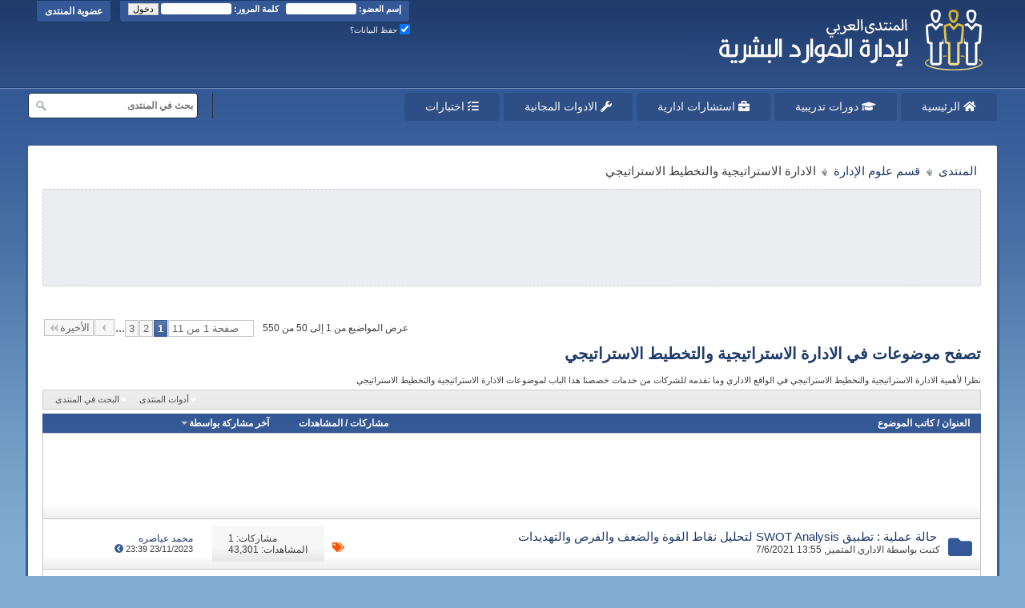

--- FILE ---
content_type: text/html; charset=utf-8
request_url: https://hrdiscussion.com/hrdiscussion222.html?s=66f3833b5bee315eda0b80f631698bc0
body_size: 24469
content:
<!DOCTYPE html>
<html xmlns="http://www.w3.org/1999/xhtml" dir="rtl" lang="ar" id="vbulletin_html">
<head>
	<link rel="canonical" href="https://hrdiscussion.com/hrdiscussion222.html" />
<meta http-equiv="Content-Type" content="text/html; charset=utf-8" />


<meta name="robots" content="all" />


<meta name="google-adsense-account" content="ca-pub-8469171723352272">


<meta name="description" content="الادارة الاستراتيجية والتخطيط الاستراتيجي - نظرا لأهمية الادارة الاستراتيجية والتخطيط الاستراتيجي في الواقع الاداري وما تقدمه للشركات من خدمات خصصنا هذا الباب لموضوعات الادارة الاست" />
<meta property="og:description" content="نظرا لأهمية الادارة الاستراتيجية والتخطيط الاستراتيجي في الواقع الاداري وما تقدمه للشركات من خدمات خصصنا هذا الباب لموضوعات الادارة الاستراتيجية والتخطيط الاستراتيجي" />
<meta property="og:image" content="https://hrdiscussion.com/hrdiscussion-logo.jpg" />
<meta property="og:type" content="website" />
<meta property="og:url" content="https://hrdiscussion.com/hrdiscussion222.html"/>
<meta property="fb:app_id" content="1873623006273093"/>



<link rel="stylesheet" type="text/css" href="https://hrdiscussion.com/clientscript/vbulletin_css/style00036r/main-rollup.css?d=1765806893" />



<link rel="stylesheet" href="https://hrdiscussion.com/fonts/fontawesome/css/all.min.css" />






<script>
<!--
	var SESSIONURL = "s=719ee33ae42d670a7e2610c9f185c12f&";
	var SECURITYTOKEN = "guest";
	var IMGDIR_MISC = "images/BP-Brown/misc";
	var IMGDIR_BUTTON = "images/BP-Brown/buttons";
	var vb_disable_ajax = parseInt("0", 10);
	var SIMPLEVERSION = "425";
	var BBURL = "https://hrdiscussion.com";
	var LOGGEDIN = 0 > 0 ? true : false;
	var THIS_SCRIPT = "forumdisplay";
        var RELPATH = "forumdisplay.php?f=222";
        var PATHS = {forum : ""}
// -->
</script>

<script type="application/ld+json">
{
	"@context": "http://schema.org",
	"@type": "WebSite",
	"url": "https://hrdiscussion.com",
	"potentialAction": {
		"@type": "SearchAction",
		"target": "srch.php?cx=partner-pub-6705989397829297%3A3729875895&cof=FORID%3A10&ie=UTF-8&q={search_term_string}",
		"query-input": "required name=search_term_string"
	}
}
</script>
	<title>الادارة الاستراتيجية والتخطيط الاستراتيجي</title>

	
	
	<script src="clientscript/vbulletin-threadbit.js"></script>
	<script src="clientscript/vbulletin-read-marker.js"></script>

	
	<link rel="stylesheet" type="text/css" href="https://hrdiscussion.com/clientscript/vbulletin_css/style00036r/forumdisplay-rollup.css?d=1765806893" />
	

	<!--[if lt IE 8]>
	<script src="clientscript/vbulletin-threadlist-ie.js"></script>
		<link rel="stylesheet" type="text/css" href="https://hrdiscussion.com/clientscript/vbulletin_css/style00036r/toolsmenu-ie.css?d=1765806893" />
	<link rel="stylesheet" type="text/css" href="https://hrdiscussion.com/clientscript/vbulletin_css/style00036r/forumbits-ie.css?d=1765806893" />
	<link rel="stylesheet" type="text/css" href="https://hrdiscussion.com/clientscript/vbulletin_css/style00036r/forumdisplay-ie.css?d=1765806893" />
	<link rel="stylesheet" type="text/css" href="https://hrdiscussion.com/clientscript/vbulletin_css/style00036r/threadlist-ie.css?d=1765806893" />
	<link rel="stylesheet" type="text/css" href="https://hrdiscussion.com/clientscript/vbulletin_css/style00036r/options-ie.css?d=1765806893" />
	<![endif]-->
	<link rel="stylesheet" type="text/css" href="https://hrdiscussion.com/clientscript/vbulletin_css/style00036r/additional.css?d=1765806893" />

<script src="clientscript/vbulletin-core.js"></script>

</head>

<body>


<div id="fbtpdiv"></div>

<div class="above_body"> <!-- closing tag is in template navbar -->

<div id="header" class="floatcontainer doc_header">
	<div><a href="https://hrdiscussion.com/" class="logo-image" title="المنتدى العربي لإدارة الموارد البشرية"><img src="images/hrdiscussion-logo-0410.png"  alt="المنتدى العربي لإدارة الموارد البشرية" /></a></div>

	<div id="toplinks" class="toplinks">
		
			<ul class="nouser">
			
				<li><a href="https://hrdiscussion.com/register.php?s=719ee33ae42d670a7e2610c9f185c12f" rel="nofollow">عضوية المنتدى</a></li>
			
				<li>
			<script src="clientscript/vbulletin_md5.js"></script>
			<form id="navbar_loginform" action="https://hrdiscussion.com/login.php?s=719ee33ae42d670a7e2610c9f185c12f&amp;do=login" method="post" onsubmit="md5hash(vb_login_password, vb_login_md5password, vb_login_md5password_utf, 0)">
				<fieldset id="logindetails" class="logindetails">
					<div>
						<div>
<b>إسم العضو:</b> <input type="text" class="textbox" name="vb_login_username" id="navbar_username" size="13" accesskey="u" tabindex="101" value="" />
<input type="text" class="textbox default-value" tabindex="102" name="vb_login_password_hint" id="navbar_password_hint" size="13" value="كلمة المرور" style="display:none;" />
&nbsp;&nbsp;<b>كلمة المرور:</b> <input type="password" class="textbox" tabindex="102" name="vb_login_password" id="navbar_password" size="13" />
<input type="submit" class="loginbutton" tabindex="104" value="دخول" title="ادخل اسم العضو وكلمة المرور الخاصة بك في الحقول المجاورة لتسجيل الدخول, أو اضغط على رابط 'التسجيل' لإنشاء حساب خاص بك." accesskey="s" />
						</div>
					</div>
				</fieldset>
				<div id="remember" class="remember">
				<label for="cb_cookieuser_navbar"><input type="checkbox" checked="checked" name="cookieuser" value="1" tabindex="103" id="cb_cookieuser_navbar" class="cb_cookieuser_navbar" accesskey="c" /> حفظ البيانات؟</label>

				</div>

				<input type="hidden" name="s" value="719ee33ae42d670a7e2610c9f185c12f" />
				<input type="hidden" name="securitytoken" value="guest" />
				<input type="hidden" name="do" value="login" />
				<input type="hidden" name="vb_login_md5password" />
				<input type="hidden" name="vb_login_md5password_utf" />
			</form>
				</li>
				
			</ul>
		
	</div>
	<div class="ad_global_header">
		 
		 
	</div>
	<hr />
</div>

<div id="navbar" class="navbar">

<div class="navmenu">
<ul class="dark_menu">
    <li>
        <a href="https://hrdiscussion.com/" ><i class="fa fa-home"></i> الرئيسية</a>
        <ul>
            
            <li><a href="https://hrdiscussion.com/hrdiscussion84.html">مكتبة الإصدارات الإدارية</a></li>
        </ul>
    </li>
    <li><a href="https://ibsacademy.org/courses/list/?utm_source=hrdiscussion&utm_medium=header&utm_campaign=navbar" target="_blank"><i class="fa fa-graduation-cap"></i> دورات تدريبية</a></li>
<li><a href="https://ibscorporates.com/?utm_source=hrdiscussion&utm_medium=header&utm_campaign=navbar" target="_blank"><i class="fa fa-briefcase"></i> استشارات ادارية</a></li>
    <li>
        <a href="tools/" ><i class="fa fa-wrench"></i> الادوات المجانية</a>
        <ul>
            <li><a href="tools/saudi-jobs-dalil.html">دليل التصنيف المهني السعودي</a></li>
        </ul>
    </li>
    <li>
        <a href="https://hrdiscussion.com/online-tests/" ><i class="fa fa-tasks"></i> اختبارات</a>
        <ul>
            <li><a href="https://hrdiscussion.com/online-tests/human-resources-managment.html">اختبار الموارد البشرية</a></li>
            <li><a href="https://hrdiscussion.com/online-tests/saudi-labor-law.html">اختبار لائحة العمل السعودي</a></li>
            <li><a href="https://hrdiscussion.com/online-tests/egyptian-social-insurance-law.html">اختبار قانون التأمينات المصرية</a></li>
            <li><a href="https://hrdiscussion.com/iqtest.html">اختبار ذكاء عربي - Arabic IQ Test</a></li>
            <li><a href="https://hrdiscussion.com/best-job-for-you.html">اختبار تحديد انسب مهنة تناسب شخصيتك</a></li>
            <li><a href="https://hrdiscussion.com/mbti.html">اختبار تحليل الشخصية</a></li>
            <li><a href="https://hrdiscussion.com/oelt.html">Online English Test</a></li>
            <li><a href="https://hrdiscussion.com/online-tests/general-information.html">اختبار المعلومات العامة</a></li>
        </ul>
    </li>
<li class="searchbox">
<form method="GET" action="https://hrdiscussion.com/srch.php" id="cse-search-box">
  <div>
    <input type="hidden" name="cx" value="partner-pub-6705989397829297:3729875895" />
    <input type="hidden" name="cof" value="FORID:10" />
    <input type="hidden" name="ie" value="UTF-8" />
    <input class="search-input" type="text" name="q" size="25" placeholder="بحث في المنتدى" onfocus="this.placeholder = ''" onblur="this.placeholder = 'بحث في المنتدى'" />
    <input class="search-submit" type="submit" />
  </div>
</form>
</li>
</ul>
</div>

</div>
</div><!-- closing div for above_body -->

<div class="body_wrapper">
<div id="breadcrumb" class="breadcrumb">
	<ul itemscope itemtype="http://schema.org/BreadcrumbList" class="floatcontainer">
		
    <li itemprop="itemListElement" itemscope
      itemtype="http://schema.org/ListItem" class="navbit"><a itemprop="item" href="https://hrdiscussion.com/?s=719ee33ae42d670a7e2610c9f185c12f"><span itemprop="name">المنتدى</span></a><meta itemprop="position" content="1" /></li>

    <li itemprop="itemListElement" itemscope
      itemtype="http://schema.org/ListItem" class="navbit"><a itemprop="item" href="https://hrdiscussion.com/hrdiscussion203.html?s=719ee33ae42d670a7e2610c9f185c12f"><span itemprop="name">قسم علوم الإدارة</span></a><meta itemprop="position" content="2" /></li>

		
    <li itemprop="itemListElement" itemscope
      itemtype="http://schema.org/ListItem" class="navbit lastnavbit"><span itemprop="name">الادارة الاستراتيجية والتخطيط الاستراتيجي</span><meta itemprop="position" content="3" /></li>

	</ul>
	<hr />
</div>

 
<div class="ad_header_div">
<script async src="https://pagead2.googlesyndication.com/pagead/js/adsbygoogle.js?client=ca-pub-6705989397829297"
     crossorigin="anonymous"></script>
<!-- HR_DESKTOP_HEADER -->
<ins class="adsbygoogle"
     style="display:inline-block;width:728px;height:90px"
     data-ad-client="ca-pub-6705989397829297"
     data-ad-slot="7110020406"></ins>
<script>
     (adsbygoogle = window.adsbygoogle || []).push({});
</script>
</div>



<div id="above_threadlist" class="above_threadlist">

	
	<div class="threadpagenav">
		<form action="https://hrdiscussion.com/forumdisplay.php?f=222&amp;page=3&amp;s=719ee33ae42d670a7e2610c9f185c12f" method="get" class="pagination popupmenu nohovermenu">
<input type="hidden" name="f" value="222" /><input type="hidden" name="s" value="719ee33ae42d670a7e2610c9f185c12f" />
	
		<span><a href="javascript://" class="popupctrl">صفحة 1 من 11</a></span>
		
		
		
		<span class="selected"><a href="javascript://" title="النتائج 1 إلى 50 من 550">1</a></span><span><a href="https://hrdiscussion.com/hrdiscussion222-2.html?s=719ee33ae42d670a7e2610c9f185c12f" title="مشاهدة النتائج 51 إلى 100 من 550">2</a></span><span><a href="https://hrdiscussion.com/hrdiscussion222-3.html?s=719ee33ae42d670a7e2610c9f185c12f" title="مشاهدة النتائج 101 إلى 150 من 550">3</a></span>
		
		<span class="separator">...</span>
		
		
		<span class="prev_next"><a rel="next" href="https://hrdiscussion.com/hrdiscussion222-2.html?s=719ee33ae42d670a7e2610c9f185c12f" title="الصفحة التالية - النتائج 51 إلى 100 من 550"><img src="images/BP-Brown/pagination/next-left.png" alt="التالي" /></a></span>
		
		
		<span class="first_last"><a href="https://hrdiscussion.com/hrdiscussion222-11.html?s=719ee33ae42d670a7e2610c9f185c12f" title="الصفحة الأخيرة - النتائج 501 إلى 550 من 550">الأخيرة<img src="images/BP-Brown/pagination/last-left.png" alt="الأخيرة" /></a></span>
		
	
	<ul class="popupbody popuphover">
		<li class="formsubmit jumptopage"><label>إذهب إلى الصفحة: <input type="text" name="page" size="4" /></label> <input type="submit" class="button" value="إذهب" /></li>
	</ul>
</form>
		<div id="threadpagestats" class="threadpagestats">عرض المواضيع من 1 إلى 50 من 550</div>
	</div>
	
</div>
<div id="pagetitle" class="pagetitle">
	<h1>تصفح موضوعات في <span class="forumtitle">الادارة الاستراتيجية والتخطيط الاستراتيجي</span></h1>
	<p class="description">نظرا لأهمية الادارة الاستراتيجية والتخطيط الاستراتيجي في الواقع الاداري وما تقدمه للشركات من خدمات خصصنا هذا الباب لموضوعات الادارة الاستراتيجية والتخطيط الاستراتيجي</p>

</div>

	
	<div id="above_threadlist_controls" class="above_threadlist_controls toolsmenu">
		<div>
		<ul class="popupgroup forumdisplaypopups" id="forumdisplaypopups">
			<li class="popupmenu nohovermenu" id="forumtools">
				<h6><a href="javascript://" class="popupctrl" rel="nofollow">أدوات المنتدى</a></h6>
				<ul class="popupbody popuphover">
					
					<li>
						<a href="https://hrdiscussion.com/forumdisplay.php?do=markread&amp;f=222&amp;markreadhash=guest&amp;s=719ee33ae42d670a7e2610c9f185c12f" rel="nofollow" onclick="return mark_forum_read(222);">
							جعل مشاركات هذا المنتدى مقروءة
						</a>
					</li>
                                        
					<li><a href="https://hrdiscussion.com/hrdiscussion203.html?s=719ee33ae42d670a7e2610c9f185c12f" rel="nofollow">عرض المنتدى الرئيسي</a></li>
				</ul>
			</li>
                        
			<li class="popupmenu nohovermenu forumsearch menusearch" id="forumsearch">
				<h6><a href="javascript://" class="popupctrl">البحث في المنتدى</a></h6>
				<form action="https://hrdiscussion.com/search.php?do=process" method="get">
				<ul class="popupbody popuphover">
					<li>
						<input type="text" class="searchbox" name="q" value="بحث..." />
						<input type="submit" class="button" value="البحث" />
					</li>
					<li class="formsubmit">
						<div class="submitoptions">
							<label><input type="radio" name="showposts" value="0" checked="checked" /> عرض المواضيع</label>
							<label><input type="radio" name="showposts" value="1" /> عرض المشاركات</label>
						</div>
						<div class="advancedsearchlink"><a href="https://hrdiscussion.com/search.php?search_type=1&amp;contenttype=vBForum_Post&amp;forumchoice[]=222&amp;s=719ee33ae42d670a7e2610c9f185c12f" rel="nofollow">البحث المتقدم</a></div>

					</li>
				</ul>
				<input type="hidden" name="s" value="719ee33ae42d670a7e2610c9f185c12f" />
				<input type="hidden" name="securitytoken" value="guest" />
				<input type="hidden" name="do" value="process" />
				<input type="hidden" name="contenttype" value="vBForum_Post" />
				<input type="hidden" name="forumchoice[]" value="222" />
				<input type="hidden" name="childforums" value="1" />
				<input type="hidden" name="exactname" value="1" />
				</form>
			</li>
			



		</ul>
			
		</div>
	</div>
	






<div id="threadlist" class="threadlist">
	<form id="thread_inlinemod_form" action="https://hrdiscussion.com/inlinemod.php?forumid=222" method="post">
		<h2 class="hidden">المواضيع في هذا المنتدى</h2>

		<div>
			<div class="threadlisthead table">
				<div>
				<span class="threadinfo">
					<span class="threadtitle">
						<a href="https://hrdiscussion.com/hrdiscussion222.html?sort=title&amp;order=asc&amp;s=719ee33ae42d670a7e2610c9f185c12f" rel="nofollow">العنوان</a> /
						<a href="https://hrdiscussion.com/hrdiscussion222.html?sort=postusername&amp;order=asc&amp;s=719ee33ae42d670a7e2610c9f185c12f" rel="nofollow">كاتب الموضوع</a>
					</span>
				</span>
				

					<span class="threadstats td"><a href="https://hrdiscussion.com/hrdiscussion222.html?sort=replycount&amp;s=719ee33ae42d670a7e2610c9f185c12f" rel="nofollow">مشاركات</a> / <a href="https://hrdiscussion.com/hrdiscussion222.html?sort=views&amp;s=719ee33ae42d670a7e2610c9f185c12f" rel="nofollow">المشاهدات</a></span>
					<span class="threadlastpost td"><a href="https://hrdiscussion.com/hrdiscussion222.html?order=asc&amp;s=719ee33ae42d670a7e2610c9f185c12f" rel="nofollow">آخر مشاركة بواسطة<img class="sortarrow" src="images/BP-Brown/buttons/sortarrow-asc.png" alt="ترتيب عكسي"  /></a></span>
					
				
				</div>
			</div>

			
<div style="height: 90px;
    clear: both;
    border: 1px solid #c4c4c4;
    margin: 0 !important;
    width: 100%;background: #ffffff url(images/BP-Brown/gradients/grey-up.png) repeat-x right bottom;padding-bottom:16px">
<script async src="https://pagead2.googlesyndication.com/pagead/js/adsbygoogle.js?client=ca-pub-6705989397829297"
     crossorigin="anonymous"></script>
<!-- hrdiscussion_above_336 -->
<ins class="adsbygoogle"
     style="display:inline-block;width:336px;height:280px"
     data-ad-client="ca-pub-6705989397829297"
     data-ad-slot="8549093896"></ins>
<script>
     (adsbygoogle = window.adsbygoogle || []).push({});
</script>
</div>
			
				<ol id="threads" class="threads">

<li class="threadbit hot" id="thread_135984">
	<div class="rating0 nonsticky">
		<div class="threadinfo" title="مثال للتحليل الرباعي لـ (نقاط القوة والضعف والفرص والتهديدات) 
SWOT Analysis Example (Strengths, Weaknesses, Opportunities, Threats) 
  
  
مثال لتحليل نقاط القوة والضعف والفرص والتهديدات 
لخطة عمل...">
			<!--  status icon block -->
			<div class="fd-statusicon">
			<i class="fa fa-folder co-darkblue"></i>
			</div>

			<!-- title / author block -->
			<div class="inner">
				<h3 class="threadtitle">
                    	

                    

<i class="fa fa-file-text co-orange"></i>

                    
                                        
 					
                	<a class="title" href="https://hrdiscussion.com/hr135984.html?s=719ee33ae42d670a7e2610c9f185c12f" id="thread_title_135984">حالة عملية : تطبيق SWOT Analysis لتحليل نقاط القوة والضعف والفرص والتهديدات</a>
				</h3>

				<div class="threadmeta">				
					<p class="threaddesc">مثال للتحليل الرباعي لـ (نقاط القوة والضعف والفرص والتهديدات) 
SWOT Analysis Example (Strengths, Weaknesses, Opportunities, Threats) 
  
  
مثال لتحليل نقاط القوة والضعف والفرص والتهديدات 
لخطة عمل...</p>
					<div class="author">
												
						
							<span class="label">كتبت بواسطة&nbsp;<a href="https://hrdiscussion.com/members/hr-member-484002/?s=719ee33ae42d670a7e2610c9f185c12f" class="username understate" title="كتبت بواسطة الاداري المتميز on 7/6/2021 13:55">الاداري المتميز</a>,&nbsp;7/6/2021&nbsp;13:55</span>
						
						
						
						<!-- iconinfo -->
						<div class="threaddetails td">
							<div class="threaddetailicons">
								
<i class="fa fa-tags co-orange" title="analysis, opportunities, SWOT, الأعمال, الأليفة, الاجتماعي, التواصل, الحيوانات, العملاء, القوة, الكلاب, تحليل, حول, خطة, خلال, زيادة, كما, مثال, نقاط, هذه, والتهديدات, والضعف, والفرص, وسائل, يمكن"></i>
								
								
								
								
								
								
							</div>
						</div>
					</div>
					
				</div>

			</div>
		</div>
		
		<!-- threadstats -->
		
		<ul class="threadstats td alt" title="">
			<li>مشاركات: <a href="https://hrdiscussion.com/misc.php?do=whoposted&amp;t=135984" onclick="who(135984); return false;" class="understate">1</a></li>
			<li>المشاهدات: 43,301</li>
			<li class="hidden">التقييم0 / 5</li>
		</ul>
							
		<!-- lastpost -->
		<dl class="threadlastpost td">
			<dt class="lastpostby hidden">آخر مشاركة بواسطة</dt>
			<dd><div class="popupmenu memberaction">
	<a class="username offline popupctrl" href="https://hrdiscussion.com/members/hr-member-510292/?s=719ee33ae42d670a7e2610c9f185c12f" title="محمد عياصره غير متواجد حالياً"><strong>محمد عياصره</strong></a>




</div></dd>
			<dd>23/11/2023 <em class="time">23:39</em> 
			<a href="https://hrdiscussion.com/hr135984-post298484.html?s=719ee33ae42d670a7e2610c9f185c12f#post298484" class="lastpostdate understate" title="إذهب إلى آخر مشاركة"><i class="fa fa-chevron-circle-left co-darkblue"></i></a>
			</dd>
		</dl>

		
		
		
		
	</div>
</li><li class="threadbit hot" id="thread_109088">
	<div class="rating0 nonsticky">
		<div class="threadinfo" title="تحويل الأصول المعنوية إلى نتائج فعلية  
من الخطأ اختصار أداء المؤسسات في الأرقام والتدفقات التي تدخل وتخرج من قسم الحسابات فقط. فأداء المؤسسات أكبر من هذا وأشمل وأعمق وأكثر تعقيدا. في هذه الخلاصة...">
			<!--  status icon block -->
			<div class="fd-statusicon">
			<i class="fa fa-folder co-darkblue"></i>
			</div>

			<!-- title / author block -->
			<div class="inner">
				<h3 class="threadtitle">
                    	

                    

<i class="fa fa-file-text co-orange"></i>

                    
                                        
 					
                	<a class="title" href="https://hrdiscussion.com/hr109088.html?s=719ee33ae42d670a7e2610c9f185c12f" id="thread_title_109088">الخرائط الاستراتيجية</a>
				</h3>

				<div class="threadmeta">				
					<p class="threaddesc">تحويل الأصول المعنوية إلى نتائج فعلية  
من الخطأ اختصار أداء المؤسسات في الأرقام والتدفقات التي تدخل وتخرج من قسم الحسابات فقط. فأداء المؤسسات أكبر من هذا وأشمل وأعمق وأكثر تعقيدا. في هذه الخلاصة...</p>
					<div class="author">
												
						
							<span class="label">كتبت بواسطة&nbsp;<a href="https://hrdiscussion.com/members/hr-member-462905/?s=719ee33ae42d670a7e2610c9f185c12f" class="username understate" title="كتبت بواسطة YOUSRY RETAGE on 22/12/2015 14:53">YOUSRY RETAGE</a>,&nbsp;22/12/2015&nbsp;14:53</span>
						
						
						
						<!-- iconinfo -->
						<div class="threaddetails td">
							<div class="threaddetailicons">
								
<i class="fa fa-tags co-orange" title="balanced, scorecard, أداء, إلى, الأداء, الأعمال, الإستراتيجية, الاستراتيجية, التي, الحسابات, العينية, المؤسسي, المعنوية, حيث, خرائط, طريقة, غير, لتطوير, لقياس, مؤسسة, نتائج, هذا, هذه, وأكثر, وكيف"></i>
								
								
								
								
								
								
							</div>
						</div>
					</div>
					
				</div>

			</div>
		</div>
		
		<!-- threadstats -->
		
		<ul class="threadstats td alt" title="">
			<li>مشاركات: <a href="https://hrdiscussion.com/misc.php?do=whoposted&amp;t=109088" onclick="who(109088); return false;" class="understate">1</a></li>
			<li>المشاهدات: 13,113</li>
			<li class="hidden">التقييم0 / 5</li>
		</ul>
							
		<!-- lastpost -->
		<dl class="threadlastpost td">
			<dt class="lastpostby hidden">آخر مشاركة بواسطة</dt>
			<dd><div class="popupmenu memberaction">
	<a class="username offline popupctrl" href="https://hrdiscussion.com/members/hr-member-508057/?s=719ee33ae42d670a7e2610c9f185c12f" title="azab2023 غير متواجد حالياً"><strong>azab2023</strong></a>




</div></dd>
			<dd>4/1/2023 <em class="time">13:43</em> 
			<a href="https://hrdiscussion.com/hr109088-post297569.html?s=719ee33ae42d670a7e2610c9f185c12f#post297569" class="lastpostdate understate" title="إذهب إلى آخر مشاركة"><i class="fa fa-chevron-circle-left co-darkblue"></i></a>
			</dd>
		</dl>

		
		
		
		
	</div>
</li><li class="threadbit hot" id="thread_130474">
	<div class="rating5 nonsticky">
		<div class="threadinfo" title="تعتبر شركة أروى الأولى في السوق المحلية ورائدة صناعة المياه المعدنية في اليمن تأسست عام 1979م في منطقة شملان بضواحي العاصمة صنعاء كموقع يتميز بعذوبة ونقاء المياه المتوافرة فيه وقد تم اخياره من قبل...">
			<!--  status icon block -->
			<div class="fd-statusicon">
			<i class="fa fa-folder co-darkblue"></i>
			</div>

			<!-- title / author block -->
			<div class="inner">
				<h3 class="threadtitle">
                    	

                    

<i class="fa fa-file-text co-orange"></i>

                    
                                        
 					
                	<a class="title" href="https://hrdiscussion.com/hr130474.html?s=719ee33ae42d670a7e2610c9f185c12f" id="thread_title_130474">الادارة الاستراتيجية لشركة اروى للمياة المعدنية</a>
				</h3>

				<div class="threadmeta">				
					<p class="threaddesc">تعتبر شركة أروى الأولى في السوق المحلية ورائدة صناعة المياه المعدنية في اليمن تأسست عام 1979م في منطقة شملان بضواحي العاصمة صنعاء كموقع يتميز بعذوبة ونقاء المياه المتوافرة فيه وقد تم اخياره من قبل...</p>
					<div class="author">
												
						
							<span class="label">كتبت بواسطة&nbsp;<a href="https://hrdiscussion.com/members/hr-member-484002/?s=719ee33ae42d670a7e2610c9f185c12f" class="username understate" title="كتبت بواسطة الاداري المتميز on 1/3/2019 14:59">الاداري المتميز</a>,&nbsp;1/3/2019&nbsp;14:59</span>
						
						
						
						<!-- iconinfo -->
						<div class="threaddetails td">
							<div class="threaddetailicons">
								
<i class="fa fa-tags co-orange" title="[أبو10], [أبو14], [أبو1], [أبو3], [أبو4], [أبو7], إلى, احدى, الامر, الجمهورية, الذي, الشركة, المصنع, المعدنية, المياه, الى, اليمن, شركة, عدد, على, قوة, للشركة, محافظات, مياه, واسعة"></i>
								
								
								
								
								
								
							</div>
						</div>
					</div>
					
				</div>

			</div>
		</div>
		
		<!-- threadstats -->
		
		<ul class="threadstats td alt" title="">
			<li>مشاركات: <a href="https://hrdiscussion.com/misc.php?do=whoposted&amp;t=130474" onclick="who(130474); return false;" class="understate">4</a></li>
			<li>المشاهدات: 40,522</li>
			<li class="hidden">التقييم5 / 5</li>
		</ul>
							
		<!-- lastpost -->
		<dl class="threadlastpost td">
			<dt class="lastpostby hidden">آخر مشاركة بواسطة</dt>
			<dd><div class="popupmenu memberaction">
	<a class="username offline popupctrl" href="https://hrdiscussion.com/members/hr-member-508047/?s=719ee33ae42d670a7e2610c9f185c12f" title="MmMeaad غير متواجد حالياً"><strong>MmMeaad</strong></a>




</div></dd>
			<dd>3/1/2023 <em class="time">15:57</em> 
			<a href="https://hrdiscussion.com/hr130474-post297561.html?s=719ee33ae42d670a7e2610c9f185c12f#post297561" class="lastpostdate understate" title="إذهب إلى آخر مشاركة"><i class="fa fa-chevron-circle-left co-darkblue"></i></a>
			</dd>
		</dl>

		
		
		
		
	</div>
</li><li class="threadbit hot" id="thread_137289">
	<div class="rating0 nonsticky">
		<div class="threadinfo" title="السلام عليكم 
أرجو المساعدة في تأمين مراجع أو دراسة عن أثر التخطيط الاستراتيجي على تمكين العاملين لأني لم أجد العنوانين في نفس الدراسة. وشكرا لكم">
			<!--  status icon block -->
			<div class="fd-statusicon">
			<i class="fa fa-folder co-darkblue"></i>
			</div>

			<!-- title / author block -->
			<div class="inner">
				<h3 class="threadtitle">
                    	

                    

<i class="fa fa-file-text co-orange"></i>

                    
                                        
 					
                	<a class="title" href="https://hrdiscussion.com/hr137289.html?s=719ee33ae42d670a7e2610c9f185c12f" id="thread_title_137289">أحتاج مساعدة حول أثر التخطيط الاستراتيجي على تمكين العاملين</a>
				</h3>

				<div class="threadmeta">				
					<p class="threaddesc">السلام عليكم 
أرجو المساعدة في تأمين مراجع أو دراسة عن أثر التخطيط الاستراتيجي على تمكين العاملين لأني لم أجد العنوانين في نفس الدراسة. وشكرا لكم</p>
					<div class="author">
												
						
							<span class="label">كتبت بواسطة&nbsp;<a href="https://hrdiscussion.com/members/hr-member-507899/?s=719ee33ae42d670a7e2610c9f185c12f" class="username understate" title="كتبت بواسطة ربى سرور on 17/12/2022 21:55">ربى سرور</a>,&nbsp;17/12/2022&nbsp;21:55</span>
						
						
						
						<!-- iconinfo -->
						<div class="threaddetails td">
							<div class="threaddetailicons">
								
<i class="fa fa-tags co-orange" title="أثر, أجد, أحتاج, أرجو, الاستراتيجي, التخطيط, الدراسة, السلام, العاملين, العنوانين, المساعدة, تأمين, تمكين, حول, دراسة, عليكم, لأني, لكم, مراجع, مساعدة, نفس, وشكرا"></i>
								
								
								
								
								
								
							</div>
						</div>
					</div>
					
				</div>

			</div>
		</div>
		
		<!-- threadstats -->
		
		<ul class="threadstats td alt" title="">
			<li>مشاركات: <a href="https://hrdiscussion.com/misc.php?do=whoposted&amp;t=137289" onclick="who(137289); return false;" class="understate">0</a></li>
			<li>المشاهدات: 7,516</li>
			<li class="hidden">التقييم0 / 5</li>
		</ul>
							
		<!-- lastpost -->
		<dl class="threadlastpost td">
			<dt class="lastpostby hidden">آخر مشاركة بواسطة</dt>
			<dd><div class="popupmenu memberaction">
	<a class="username offline popupctrl" href="https://hrdiscussion.com/members/hr-member-507899/?s=719ee33ae42d670a7e2610c9f185c12f" title="ربى سرور غير متواجد حالياً"><strong>ربى سرور</strong></a>




</div></dd>
			<dd>17/12/2022 <em class="time">21:55</em> 
			<a href="https://hrdiscussion.com/hr137289-post297457.html?s=719ee33ae42d670a7e2610c9f185c12f#post297457" class="lastpostdate understate" title="إذهب إلى آخر مشاركة"><i class="fa fa-chevron-circle-left co-darkblue"></i></a>
			</dd>
		</dl>

		
		
		
		
	</div>
</li><li class="threadbit hot attachments" id="thread_92323">
	<div class="rating5 nonsticky">
		<div class="threadinfo" title="ارفق لكم اليوم  
نموذج اعداد خطة استراتيجية  
نموذج جاهز لاعداد الخطة الاستراتيجية ويتضمن : 
الملخص التنفيذي 
تحليل بيئة العمل 
تحليل البيئة الداخلية  
تحليل البيئة الخارجية  
الأدوات اللازمة للتحليل...">
			<!--  status icon block -->
			<div class="fd-statusicon">
			<i class="fa fa-folder co-darkblue"></i>
			</div>

			<!-- title / author block -->
			<div class="inner">
				<h3 class="threadtitle">
                    	

                    

<i class="fa fa-file-text co-orange"></i>

                    
                                        
 					
                	<a class="title" href="https://hrdiscussion.com/hr92323.html?s=719ee33ae42d670a7e2610c9f185c12f" id="thread_title_92323">نموذج اعداد خطة استراتيجية</a>
				</h3>

				<div class="threadmeta">				
					<p class="threaddesc">ارفق لكم اليوم  
نموذج اعداد خطة استراتيجية  
نموذج جاهز لاعداد الخطة الاستراتيجية ويتضمن : 
الملخص التنفيذي 
تحليل بيئة العمل 
تحليل البيئة الداخلية  
تحليل البيئة الخارجية  
الأدوات اللازمة للتحليل...</p>
					<div class="author">
												
						
							<span class="label">كتبت بواسطة&nbsp;<a href="https://hrdiscussion.com/members/hr-member-3175/?s=719ee33ae42d670a7e2610c9f185c12f" class="username understate" title="كتبت بواسطة فريق العمل on 8/10/2014 14:28">فريق العمل</a>,&nbsp;8/10/2014&nbsp;14:28</span>
						
						
						
						<!-- iconinfo -->
						<div class="threaddetails td">
							<div class="threaddetailicons">
								
<i class="fa fa-tags co-orange" title="استراتيجية, اعداد, الفائدة, خطة, نموذج"></i>
								
								
								
								
								
									<a href="javascript://" onclick="attachments(92323); return false"> <img src="images/BP-Brown/misc/paperclip.png"  alt="1 مرفق" /></a>
								
								
							</div>
						</div>
					</div>
					
				</div>

			</div>
		</div>
		
		<!-- threadstats -->
		
		<ul class="threadstats td alt" title="">
			<li>مشاركات: <a href="https://hrdiscussion.com/misc.php?do=whoposted&amp;t=92323" onclick="who(92323); return false;" class="understate">1</a></li>
			<li>المشاهدات: 65,799</li>
			<li class="hidden">التقييم5 / 5</li>
		</ul>
							
		<!-- lastpost -->
		<dl class="threadlastpost td">
			<dt class="lastpostby hidden">آخر مشاركة بواسطة</dt>
			<dd><div class="popupmenu memberaction">
	<a class="username offline popupctrl" href="https://hrdiscussion.com/members/hr-member-131978/?s=719ee33ae42d670a7e2610c9f185c12f" title="عمر الناصح غير متواجد حالياً"><strong>عمر الناصح</strong></a>




</div></dd>
			<dd>30/11/2022 <em class="time">09:49</em> 
			<a href="https://hrdiscussion.com/hr92323-post297393.html?s=719ee33ae42d670a7e2610c9f185c12f#post297393" class="lastpostdate understate" title="إذهب إلى آخر مشاركة"><i class="fa fa-chevron-circle-left co-darkblue"></i></a>
			</dd>
		</dl>

		
		
		
		
	</div>
</li><li class="threadbit hot" id="thread_137117">
	<div class="rating0 nonsticky">
		<div class="threadinfo" title="غالبا ما يعدّ التخطيط الوظيفة الأولى من وظائف الإدارة، فهي القاعدة التي تقوم عليها الوظائف الإدارية الأخرى. والتخطيط عملية مستمرة تتضمن تحديد طريقة سير الأمور للإجابة عن الأسئلة مثل ماذا يجب أن نفعل،...">
			<!--  status icon block -->
			<div class="fd-statusicon">
			<i class="fa fa-folder co-darkblue"></i>
			</div>

			<!-- title / author block -->
			<div class="inner">
				<h3 class="threadtitle">
                    	

                    

<i class="fa fa-file-text co-orange"></i>

                    
                                        
 					
                	<a class="title" href="https://hrdiscussion.com/hr137117.html?s=719ee33ae42d670a7e2610c9f185c12f" id="thread_title_137117">اهم وظيفة للمدير هى التخطيط</a>
				</h3>

				<div class="threadmeta">				
					<p class="threaddesc">غالبا ما يعدّ التخطيط الوظيفة الأولى من وظائف الإدارة، فهي القاعدة التي تقوم عليها الوظائف الإدارية الأخرى. والتخطيط عملية مستمرة تتضمن تحديد طريقة سير الأمور للإجابة عن الأسئلة مثل ماذا يجب أن نفعل،...</p>
					<div class="author">
												
						
							<span class="label">كتبت بواسطة&nbsp;<a href="https://hrdiscussion.com/members/hr-member-505743/?s=719ee33ae42d670a7e2610c9f185c12f" class="username understate" title="كتبت بواسطة موظف اتش ار on 24/9/2022 21:21">موظف اتش ار</a>,&nbsp;24/9/2022&nbsp;21:21</span>
						
						
						
						<!-- iconinfo -->
						<div class="threaddetails td">
							<div class="threaddetailicons">
								
<i class="fa fa-tags co-orange" title="إعداد, الأنشطة, الأهداف, الأولى, الاستخدام, الاستراتيجي, البدائل, التخطيط, التكتيكي, التنفيذي, التي, الخطط, الخطوة, العامة, اللازمة, المستويات, الهدف, تحديد, خطة, خلال, سير, ككل, لتحقيق, للمنظمة, يجب"></i>
								
								
								
								
								
								
							</div>
						</div>
					</div>
					
				</div>

			</div>
		</div>
		
		<!-- threadstats -->
		
		<ul class="threadstats td alt" title="">
			<li>مشاركات: <a href="https://hrdiscussion.com/misc.php?do=whoposted&amp;t=137117" onclick="who(137117); return false;" class="understate">0</a></li>
			<li>المشاهدات: 7,042</li>
			<li class="hidden">التقييم0 / 5</li>
		</ul>
							
		<!-- lastpost -->
		<dl class="threadlastpost td">
			<dt class="lastpostby hidden">آخر مشاركة بواسطة</dt>
			<dd><div class="popupmenu memberaction">
	<a class="username offline popupctrl" href="https://hrdiscussion.com/members/hr-member-505743/?s=719ee33ae42d670a7e2610c9f185c12f" title="موظف اتش ار غير متواجد حالياً"><strong>موظف اتش ار</strong></a>




</div></dd>
			<dd>24/9/2022 <em class="time">21:21</em> 
			<a href="https://hrdiscussion.com/hr137117-post297217.html?s=719ee33ae42d670a7e2610c9f185c12f#post297217" class="lastpostdate understate" title="إذهب إلى آخر مشاركة"><i class="fa fa-chevron-circle-left co-darkblue"></i></a>
			</dd>
		</dl>

		
		
		
		
	</div>
</li><li class="threadbit hot attachments" id="thread_81316">
	<div class="rating5 nonsticky">
		<div class="threadinfo" title="حالات عملية في الادارة الاستراتيجية">
			<!--  status icon block -->
			<div class="fd-statusicon">
			<i class="fa fa-folder co-darkblue"></i>
			</div>

			<!-- title / author block -->
			<div class="inner">
				<h3 class="threadtitle">
                    	

                    

<i class="fa fa-file-text co-orange"></i>

                    
                                        
 					
                	<a class="title" href="https://hrdiscussion.com/hr81316.html?s=719ee33ae42d670a7e2610c9f185c12f" id="thread_title_81316">حالات عملية في الادارة الاستراتيجية</a>
				</h3>

				<div class="threadmeta">				
					<p class="threaddesc">حالات عملية في الادارة الاستراتيجية</p>
					<div class="author">
												
						
							<span class="label">كتبت بواسطة&nbsp;<a href="https://hrdiscussion.com/members/hr-member-5960/?s=719ee33ae42d670a7e2610c9f185c12f" class="username understate" title="كتبت بواسطة عبدالكريم الديلمي on 8/2/2014 15:57">عبدالكريم الديلمي</a>,&nbsp;8/2/2014&nbsp;15:57</span>
						
						
						
						<!-- iconinfo -->
						<div class="threaddetails td">
							<div class="threaddetailicons">
								
<i class="fa fa-tags co-orange" title="الادارة, الادارة الاستراتيجية, الاستراتيجية, حالات, عملية"></i>
								
								
								
								
								
									<a href="javascript://" onclick="attachments(81316); return false"> <img src="images/BP-Brown/misc/paperclip.png"  alt="1 مرفق" /></a>
								
								
							</div>
						</div>
					</div>
					
				</div>

			</div>
		</div>
		
		<!-- threadstats -->
		
		<ul class="threadstats td alt" title="">
			<li>مشاركات: <a href="https://hrdiscussion.com/misc.php?do=whoposted&amp;t=81316" onclick="who(81316); return false;" class="understate">6</a></li>
			<li>المشاهدات: 42,080</li>
			<li class="hidden">التقييم5 / 5</li>
		</ul>
							
		<!-- lastpost -->
		<dl class="threadlastpost td">
			<dt class="lastpostby hidden">آخر مشاركة بواسطة</dt>
			<dd><div class="popupmenu memberaction">
	<a class="username offline popupctrl" href="https://hrdiscussion.com/members/hr-member-506002/?s=719ee33ae42d670a7e2610c9f185c12f" title="waleed_elkashef غير متواجد حالياً"><strong>waleed_elkashef</strong></a>




</div></dd>
			<dd>23/5/2022 <em class="time">21:40</em> 
			<a href="https://hrdiscussion.com/hr81316-post296970.html?s=719ee33ae42d670a7e2610c9f185c12f#post296970" class="lastpostdate understate" title="إذهب إلى آخر مشاركة"><i class="fa fa-chevron-circle-left co-darkblue"></i></a>
			</dd>
		</dl>

		
		
		
		
	</div>
</li><li class="threadbit hot" id="thread_136646">
	<div class="rating0 nonsticky">
		<div class="threadinfo" title="تمارين وطرق لتنمية التفكير الاستراتيجي لديك 
التفكير الاستراتيجي قد يكون مفهومًا في معناه لدى كثير من المدراء، وكما ذكرنا فانه ببساطة مستوى عال من مهارة صنع القرار، وهو يشمل معرفة الاتجاهات...">
			<!--  status icon block -->
			<div class="fd-statusicon">
			<i class="fa fa-folder co-darkblue"></i>
			</div>

			<!-- title / author block -->
			<div class="inner">
				<h3 class="threadtitle">
                    	

                    

<i class="fa fa-file-text co-orange"></i>

                    
                                        
 					
                	<a class="title" href="https://hrdiscussion.com/hr136646.html?s=719ee33ae42d670a7e2610c9f185c12f" id="thread_title_136646">تمارين وطرق لتنمية التفكير الاستراتيجي لديك</a>
				</h3>

				<div class="threadmeta">				
					<p class="threaddesc">تمارين وطرق لتنمية التفكير الاستراتيجي لديك 
التفكير الاستراتيجي قد يكون مفهومًا في معناه لدى كثير من المدراء، وكما ذكرنا فانه ببساطة مستوى عال من مهارة صنع القرار، وهو يشمل معرفة الاتجاهات...</p>
					<div class="author">
												
						
							<span class="label">كتبت بواسطة&nbsp;<a href="https://hrdiscussion.com/members/hr-member-484002/?s=719ee33ae42d670a7e2610c9f185c12f" class="username understate" title="كتبت بواسطة الاداري المتميز on 20/2/2022 13:41">الاداري المتميز</a>,&nbsp;20/2/2022&nbsp;13:41</span>
						
						
						
						<!-- iconinfo -->
						<div class="threaddetails td">
							<div class="threaddetailicons">
								
<i class="fa fa-tags co-orange" title="أكثر, أنه, إيجاد, استراتيجيًا, الاسئلة, الاستراتيجي, التركيز, التفكير, التي, العمل, المدير, المنظمة, تساعد, تكرار, عمله, فإن, فريق, كيف, لدى, مستوى, معرفة, مهارات, يجب, يمكن, ًرا"></i>
								
								
								
								
								
								
							</div>
						</div>
					</div>
					
				</div>

			</div>
		</div>
		
		<!-- threadstats -->
		
		<ul class="threadstats td alt" title="">
			<li>مشاركات: <a href="https://hrdiscussion.com/misc.php?do=whoposted&amp;t=136646" onclick="who(136646); return false;" class="understate">1</a></li>
			<li>المشاهدات: 10,395</li>
			<li class="hidden">التقييم0 / 5</li>
		</ul>
							
		<!-- lastpost -->
		<dl class="threadlastpost td">
			<dt class="lastpostby hidden">آخر مشاركة بواسطة</dt>
			<dd><div class="popupmenu memberaction">
	<a class="username offline popupctrl" href="https://hrdiscussion.com/members/hr-member-505939/?s=719ee33ae42d670a7e2610c9f185c12f" title="ثامر عبدالستار غير متواجد حالياً"><strong>ثامر عبدالستار</strong></a>




</div></dd>
			<dd>15/5/2022 <em class="time">11:59</em> 
			<a href="https://hrdiscussion.com/hr136646-post296960.html?s=719ee33ae42d670a7e2610c9f185c12f#post296960" class="lastpostdate understate" title="إذهب إلى آخر مشاركة"><i class="fa fa-chevron-circle-left co-darkblue"></i></a>
			</dd>
		</dl>

		
		
		
		
	</div>
</li><li class="threadbit hot attachments" id="thread_136952">
	<div class="rating0 nonsticky">
		<div class="threadinfo" title="لماذا التخطيط الاستراتيجي؟  
  
في الحقيقة لا يمكن الحديث عن التخطيط الإستراتيجي  بمعزل عن المستقبل، فهو عملية إضفــــــاء صفة النظرة طويلة الأمد  والشمول على التخطيط، حيث يمكن من خلاله تحديد الخطوات...">
			<!--  status icon block -->
			<div class="fd-statusicon">
			<i class="fa fa-folder co-darkblue"></i>
			</div>

			<!-- title / author block -->
			<div class="inner">
				<h3 class="threadtitle">
                    	

                    

<i class="fa fa-file-text co-orange"></i>

                    
                                        
 					
                	<a class="title" href="https://hrdiscussion.com/hr136952.html?s=719ee33ae42d670a7e2610c9f185c12f" id="thread_title_136952">كيفية إعداد خطة استراتيجية المفهوم وآليات التنفيذ + نموذج لإعداد خطة إستراتيجية</a>
				</h3>

				<div class="threadmeta">				
					<p class="threaddesc">لماذا التخطيط الاستراتيجي؟  
  
في الحقيقة لا يمكن الحديث عن التخطيط الإستراتيجي  بمعزل عن المستقبل، فهو عملية إضفــــــاء صفة النظرة طويلة الأمد  والشمول على التخطيط، حيث يمكن من خلاله تحديد الخطوات...</p>
					<div class="author">
												
						
							<span class="label">كتبت بواسطة&nbsp;<a href="https://hrdiscussion.com/members/hr-member-505287/?s=719ee33ae42d670a7e2610c9f185c12f" class="username understate" title="كتبت بواسطة Mohamed Zaher KhairAllah on 27/4/2022 15:45">Mohamed Zaher KhairAllah</a>,&nbsp;27/4/2022&nbsp;15:45</span>
						
						
						
						<!-- iconinfo -->
						<div class="threaddetails td">
							<div class="threaddetailicons">
								
<i class="fa fa-tags co-orange" title="أنشطة, إستراتيجية, إعداد, الأهداف, الإستراتيجية, التخطيط, التنفيذ،, التي, الجامعة, الخطة, الكلية, تحديد, خطة, عملية, عمليـات, فالخطة, كيفية, لإعداد, لازمة, لتحقيق, مترابطة, مجموعة, نموذج, وتنصب, يمكن"></i>
								
								
								
								
								
									<a href="javascript://" onclick="attachments(136952); return false"> <img src="images/BP-Brown/misc/paperclip.png"  alt="1 مرفق" /></a>
								
								
							</div>
						</div>
					</div>
					
				</div>

			</div>
		</div>
		
		<!-- threadstats -->
		
		<ul class="threadstats td alt" title="">
			<li>مشاركات: <a href="https://hrdiscussion.com/misc.php?do=whoposted&amp;t=136952" onclick="who(136952); return false;" class="understate">0</a></li>
			<li>المشاهدات: 13,999</li>
			<li class="hidden">التقييم0 / 5</li>
		</ul>
							
		<!-- lastpost -->
		<dl class="threadlastpost td">
			<dt class="lastpostby hidden">آخر مشاركة بواسطة</dt>
			<dd><div class="popupmenu memberaction">
	<a class="username offline popupctrl" href="https://hrdiscussion.com/members/hr-member-505287/?s=719ee33ae42d670a7e2610c9f185c12f" title="Mohamed Zaher KhairAllah غير متواجد حالياً"><strong>Mohamed Zaher KhairAllah</strong></a>




</div></dd>
			<dd>27/4/2022 <em class="time">15:45</em> 
			<a href="https://hrdiscussion.com/hr136952-post296925.html?s=719ee33ae42d670a7e2610c9f185c12f#post296925" class="lastpostdate understate" title="إذهب إلى آخر مشاركة"><i class="fa fa-chevron-circle-left co-darkblue"></i></a>
			</dd>
		</dl>

		
		
		
		
	</div>
</li><li class="threadbit hot attachments" id="thread_136950">
	<div class="rating0 nonsticky">
		<div class="threadinfo" title="تتكون أي خطة إستراتیجیة لمؤسسة تعلیمیة من عدة عناصر أساسیة. وقد اقترحت الھیئة القومیة لضمان جودة التعلیم والاعتماد مجموعة من العناصر كحد أدنى تتبعھا المؤسسة لاستكمال خطتھا الإستراتیجیة. وما یلي ھو...">
			<!--  status icon block -->
			<div class="fd-statusicon">
			<i class="fa fa-folder co-darkblue"></i>
			</div>

			<!-- title / author block -->
			<div class="inner">
				<h3 class="threadtitle">
                    	

                    

<i class="fa fa-file-text co-orange"></i>

                    
                                        
 					
                	<a class="title" href="https://hrdiscussion.com/hr136950.html?s=719ee33ae42d670a7e2610c9f185c12f" id="thread_title_136950">نموذج تقييم الخطة الإستراتيجية لمؤسسة تعليمية</a>
				</h3>

				<div class="threadmeta">				
					<p class="threaddesc">تتكون أي خطة إستراتیجیة لمؤسسة تعلیمیة من عدة عناصر أساسیة. وقد اقترحت الھیئة القومیة لضمان جودة التعلیم والاعتماد مجموعة من العناصر كحد أدنى تتبعھا المؤسسة لاستكمال خطتھا الإستراتیجیة. وما یلي ھو...</p>
					<div class="author">
												
						
							<span class="label">كتبت بواسطة&nbsp;<a href="https://hrdiscussion.com/members/hr-member-505287/?s=719ee33ae42d670a7e2610c9f185c12f" class="username understate" title="كتبت بواسطة Mohamed Zaher KhairAllah on 27/4/2022 15:34">Mohamed Zaher KhairAllah</a>,&nbsp;27/4/2022&nbsp;15:34</span>
						
						
						
						<!-- iconinfo -->
						<div class="threaddetails td">
							<div class="threaddetailicons">
								
<i class="fa fa-tags co-orange" title="أدنى, الإستراتيجية, الإستراتیجی, الإستراتیجیة, الخطة, العناصر, المؤسسة, النموذج, تتبعھا, تتكون, تعليمية, جودة, خطة, خطتھا, عدة, كحد, لاستكمال, لتقييم, لمؤسسة, مجموعة, مكونات, نموذج, والاعتماد, وما, یلي"></i>
								
								
								
								
								
									<a href="javascript://" onclick="attachments(136950); return false"> <img src="images/BP-Brown/misc/paperclip.png"  alt="1 مرفق" /></a>
								
								
							</div>
						</div>
					</div>
					
				</div>

			</div>
		</div>
		
		<!-- threadstats -->
		
		<ul class="threadstats td alt" title="">
			<li>مشاركات: <a href="https://hrdiscussion.com/misc.php?do=whoposted&amp;t=136950" onclick="who(136950); return false;" class="understate">0</a></li>
			<li>المشاهدات: 10,559</li>
			<li class="hidden">التقييم0 / 5</li>
		</ul>
							
		<!-- lastpost -->
		<dl class="threadlastpost td">
			<dt class="lastpostby hidden">آخر مشاركة بواسطة</dt>
			<dd><div class="popupmenu memberaction">
	<a class="username offline popupctrl" href="https://hrdiscussion.com/members/hr-member-505287/?s=719ee33ae42d670a7e2610c9f185c12f" title="Mohamed Zaher KhairAllah غير متواجد حالياً"><strong>Mohamed Zaher KhairAllah</strong></a>




</div></dd>
			<dd>27/4/2022 <em class="time">15:34</em> 
			<a href="https://hrdiscussion.com/hr136950-post296923.html?s=719ee33ae42d670a7e2610c9f185c12f#post296923" class="lastpostdate understate" title="إذهب إلى آخر مشاركة"><i class="fa fa-chevron-circle-left co-darkblue"></i></a>
			</dd>
		</dl>

		
		
		
		
	</div>
</li><li class="threadbit hot attachments" id="thread_136868">
	<div class="rating0 nonsticky">
		<div class="threadinfo" title="مكتب الادارة الاستراتيجية بأي مؤسسة هو وحدة ادارية داخلية تختص ببناء الخطة الاستراتيجية للمؤسسة ومتابعة تنفيذها وتفعيل سياسات واجراءات حوكمة وادارة المشاريع الاستراتيجية واجراء الدراسات ذات العلاقة...">
			<!--  status icon block -->
			<div class="fd-statusicon">
			<i class="fa fa-folder co-darkblue"></i>
			</div>

			<!-- title / author block -->
			<div class="inner">
				<h3 class="threadtitle">
                    	

                    

<i class="fa fa-file-text co-orange"></i>

                    
                                        
 					
                	<a class="title" href="https://hrdiscussion.com/hr136868.html?s=719ee33ae42d670a7e2610c9f185c12f" id="thread_title_136868">مكتب الادارة الاستراتيجية - الهيكل التنظيمي والمهام</a>
				</h3>

				<div class="threadmeta">				
					<p class="threaddesc">مكتب الادارة الاستراتيجية بأي مؤسسة هو وحدة ادارية داخلية تختص ببناء الخطة الاستراتيجية للمؤسسة ومتابعة تنفيذها وتفعيل سياسات واجراءات حوكمة وادارة المشاريع الاستراتيجية واجراء الدراسات ذات العلاقة...</p>
					<div class="author">
												
						
							<span class="label">كتبت بواسطة&nbsp;<a href="https://hrdiscussion.com/members/hr-member-12/?s=719ee33ae42d670a7e2610c9f185c12f" class="username understate" title="كتبت بواسطة أبو عبد العزيز on 17/4/2022 17:50">أبو عبد العزيز</a>,&nbsp;17/4/2022&nbsp;17:50</span>
						
						
						
						<!-- iconinfo -->
						<div class="threaddetails td">
							<div class="threaddetailicons">
								
<i class="fa fa-tags co-orange" title="ادارة, اكثر, الادارة, الاستراتيجي, الاستراتيجية, التنظيمي, العلاقة, المختلفة, المشاريع, الملف, المنوطه, الموظفين, بالادور, بالتخطيط, بالمؤسسة, تأهيل, ذات, شرح, للاضطلاع, للمؤسسة, مكتب, والتنفيذ, والمهام, والهيكل, ومتابعة"></i>
								
								
								
								
								
									<a href="javascript://" onclick="attachments(136868); return false"> <img src="images/BP-Brown/misc/paperclip.png"  alt="1 مرفق" /></a>
								
								
							</div>
						</div>
					</div>
					
				</div>

			</div>
		</div>
		
		<!-- threadstats -->
		
		<ul class="threadstats td alt" title="">
			<li>مشاركات: <a href="https://hrdiscussion.com/misc.php?do=whoposted&amp;t=136868" onclick="who(136868); return false;" class="understate">0</a></li>
			<li>المشاهدات: 9,525</li>
			<li class="hidden">التقييم0 / 5</li>
		</ul>
							
		<!-- lastpost -->
		<dl class="threadlastpost td">
			<dt class="lastpostby hidden">آخر مشاركة بواسطة</dt>
			<dd><div class="popupmenu memberaction">
	<a class="username offline popupctrl" href="https://hrdiscussion.com/members/hr-member-12/?s=719ee33ae42d670a7e2610c9f185c12f" title="أبو عبد العزيز غير متواجد حالياً"><strong>أبو عبد العزيز</strong></a>




</div></dd>
			<dd>17/4/2022 <em class="time">17:50</em> 
			<a href="https://hrdiscussion.com/hr136868-post296831.html?s=719ee33ae42d670a7e2610c9f185c12f#post296831" class="lastpostdate understate" title="إذهب إلى آخر مشاركة"><i class="fa fa-chevron-circle-left co-darkblue"></i></a>
			</dd>
		</dl>

		
		
		
		
	</div>
</li><li class="threadbit hot attachments" id="thread_136831">
	<div class="rating0 nonsticky">
		<div class="threadinfo" title="عرض تقّديمي مفيد جدا وانّصح به عن مهارات التخطيط الإستراتيجي Strategic planning - شرح مبسط ووافي وسريع لأهم مهارات التخطيط الاستراتيجي  
ملف بسيط مش هياخد منك وقت في القراية لكن مفيد جدا لكل المهتمين...">
			<!--  status icon block -->
			<div class="fd-statusicon">
			<i class="fa fa-folder co-darkblue"></i>
			</div>

			<!-- title / author block -->
			<div class="inner">
				<h3 class="threadtitle">
                    	

                    

<i class="fa fa-file-text co-orange"></i>

                    
                                        
 					
                	<a class="title" href="https://hrdiscussion.com/hr136831.html?s=719ee33ae42d670a7e2610c9f185c12f" id="thread_title_136831">مهارات التخطيط الاستراتيجي</a>
				</h3>

				<div class="threadmeta">				
					<p class="threaddesc">عرض تقّديمي مفيد جدا وانّصح به عن مهارات التخطيط الإستراتيجي Strategic planning - شرح مبسط ووافي وسريع لأهم مهارات التخطيط الاستراتيجي  
ملف بسيط مش هياخد منك وقت في القراية لكن مفيد جدا لكل المهتمين...</p>
					<div class="author">
												
						
							<span class="label">كتبت بواسطة&nbsp;<a href="https://hrdiscussion.com/members/hr-member-12/?s=719ee33ae42d670a7e2610c9f185c12f" class="username understate" title="كتبت بواسطة أبو عبد العزيز on 16/4/2022 11:08">أبو عبد العزيز</a>,&nbsp;16/4/2022&nbsp;11:08</span>
						
						
						
						<!-- iconinfo -->
						<div class="threaddetails td">
							<div class="threaddetailicons">
								
<i class="fa fa-tags co-orange" title="planning, strategic, الإستراتيجي, الاستراتيجي, التخطيط, القراية, المهتمين, بسيط, تقّديمي, جدا, شرح, عرض, لأهم, لكل, لكن, مبسط, مفيد, ملف, منك, مهارات, هياخد, وانّصح, وسريع, وقت, ووافي"></i>
								
								
								
								
								
									<a href="javascript://" onclick="attachments(136831); return false"> <img src="images/BP-Brown/misc/paperclip.png"  alt="1 مرفق" /></a>
								
								
							</div>
						</div>
					</div>
					
				</div>

			</div>
		</div>
		
		<!-- threadstats -->
		
		<ul class="threadstats td alt" title="">
			<li>مشاركات: <a href="https://hrdiscussion.com/misc.php?do=whoposted&amp;t=136831" onclick="who(136831); return false;" class="understate">0</a></li>
			<li>المشاهدات: 8,552</li>
			<li class="hidden">التقييم0 / 5</li>
		</ul>
							
		<!-- lastpost -->
		<dl class="threadlastpost td">
			<dt class="lastpostby hidden">آخر مشاركة بواسطة</dt>
			<dd><div class="popupmenu memberaction">
	<a class="username offline popupctrl" href="https://hrdiscussion.com/members/hr-member-12/?s=719ee33ae42d670a7e2610c9f185c12f" title="أبو عبد العزيز غير متواجد حالياً"><strong>أبو عبد العزيز</strong></a>




</div></dd>
			<dd>16/4/2022 <em class="time">11:08</em> 
			<a href="https://hrdiscussion.com/hr136831-post296793.html?s=719ee33ae42d670a7e2610c9f185c12f#post296793" class="lastpostdate understate" title="إذهب إلى آخر مشاركة"><i class="fa fa-chevron-circle-left co-darkblue"></i></a>
			</dd>
		</dl>

		
		
		
		
	</div>
</li><li class="threadbit hot attachments" id="thread_136829">
	<div class="rating0 nonsticky">
		<div class="threadinfo" title="تحميل كتاب تيسير التخطيط الاستراتيجي للاعمال الصغيرة 
من تأليف: 
فريد إل فراي 
تشارلز آر ستونر 
لورنس جي وينزايمر 
 
المحاور الرئيسية للكتاب: 
 
الاستراتيجيات الممكن استخدامها في شركتك 
تطبيقات عملية...">
			<!--  status icon block -->
			<div class="fd-statusicon">
			<i class="fa fa-folder co-darkblue"></i>
			</div>

			<!-- title / author block -->
			<div class="inner">
				<h3 class="threadtitle">
                    	

                    

<i class="fa fa-file-text co-orange"></i>

                    
                                        
 					
                	<a class="title" href="https://hrdiscussion.com/hr136829.html?s=719ee33ae42d670a7e2610c9f185c12f" id="thread_title_136829">كتاب تيسير التخطيط الاستراتيجي للأعمال الصغيرة</a>
				</h3>

				<div class="threadmeta">				
					<p class="threaddesc">تحميل كتاب تيسير التخطيط الاستراتيجي للاعمال الصغيرة 
من تأليف: 
فريد إل فراي 
تشارلز آر ستونر 
لورنس جي وينزايمر 
 
المحاور الرئيسية للكتاب: 
 
الاستراتيجيات الممكن استخدامها في شركتك 
تطبيقات عملية...</p>
					<div class="author">
												
						
							<span class="label">كتبت بواسطة&nbsp;<a href="https://hrdiscussion.com/members/hr-member-12/?s=719ee33ae42d670a7e2610c9f185c12f" class="username understate" title="كتبت بواسطة أبو عبد العزيز on 15/4/2022 11:11">أبو عبد العزيز</a>,&nbsp;15/4/2022&nbsp;11:11</span>
						
						
						
						<!-- iconinfo -->
						<div class="threaddetails td">
							<div class="threaddetailicons">
								
<i class="fa fa-tags co-orange" title="استخدامها, الاستراتيجي, الاستراتيجيات, التخطيط, الحياة, الصغيرة, العملية, المحاور, الممكن, امثلة, تحميل, تطبيقات, توجه, توضح, تيسير, سهل, شركتك, شمولي, عملية, فراي, كتاب, لادوات, للأعمال, للاعمال, مبرهن"></i>
								
								
								
								
								
									<a href="javascript://" onclick="attachments(136829); return false"> <img src="images/BP-Brown/misc/paperclip.png"  alt="1 مرفق" /></a>
								
								
							</div>
						</div>
					</div>
					
				</div>

			</div>
		</div>
		
		<!-- threadstats -->
		
		<ul class="threadstats td alt" title="">
			<li>مشاركات: <a href="https://hrdiscussion.com/misc.php?do=whoposted&amp;t=136829" onclick="who(136829); return false;" class="understate">0</a></li>
			<li>المشاهدات: 7,825</li>
			<li class="hidden">التقييم0 / 5</li>
		</ul>
							
		<!-- lastpost -->
		<dl class="threadlastpost td">
			<dt class="lastpostby hidden">آخر مشاركة بواسطة</dt>
			<dd><div class="popupmenu memberaction">
	<a class="username offline popupctrl" href="https://hrdiscussion.com/members/hr-member-12/?s=719ee33ae42d670a7e2610c9f185c12f" title="أبو عبد العزيز غير متواجد حالياً"><strong>أبو عبد العزيز</strong></a>




</div></dd>
			<dd>15/4/2022 <em class="time">11:11</em> 
			<a href="https://hrdiscussion.com/hr136829-post296791.html?s=719ee33ae42d670a7e2610c9f185c12f#post296791" class="lastpostdate understate" title="إذهب إلى آخر مشاركة"><i class="fa fa-chevron-circle-left co-darkblue"></i></a>
			</dd>
		</dl>

		
		
		
		
	</div>
</li><li class="threadbit hot" id="thread_136649">
	<div class="rating0 nonsticky">
		<div class="threadinfo" title="يستخدم  كل  من  التفكير  الاستراتيجي  والتخطيط  الاستراتيجي  عمليتين  مختلفتين. 
 
 
في تطوير منهجية الاجابة على SWOT فالتخطيط  الاستراتيجي  يستخدم  عادة 
 
 
تساؤلات SWOT: (نقاط القوة والضعف والفرص...">
			<!--  status icon block -->
			<div class="fd-statusicon">
			<i class="fa fa-folder co-darkblue"></i>
			</div>

			<!-- title / author block -->
			<div class="inner">
				<h3 class="threadtitle">
                    	

                    

<i class="fa fa-file-text co-orange"></i>

                    
                                        
 					
                	<a class="title" href="https://hrdiscussion.com/hr136649.html?s=719ee33ae42d670a7e2610c9f185c12f" id="thread_title_136649">الوسائل المستخدمة في التفكير الاستراتيجي والتخطيط الاستراتيجي</a>
				</h3>

				<div class="threadmeta">				
					<p class="threaddesc">يستخدم  كل  من  التفكير  الاستراتيجي  والتخطيط  الاستراتيجي  عمليتين  مختلفتين. 
 
 
في تطوير منهجية الاجابة على SWOT فالتخطيط  الاستراتيجي  يستخدم  عادة 
 
 
تساؤلات SWOT: (نقاط القوة والضعف والفرص...</p>
					<div class="author">
												
						
							<span class="label">كتبت بواسطة&nbsp;<a href="https://hrdiscussion.com/members/hr-member-484002/?s=719ee33ae42d670a7e2610c9f185c12f" class="username understate" title="كتبت بواسطة الاداري المتميز on 21/2/2022 10:33">الاداري المتميز</a>,&nbsp;21/2/2022&nbsp;10:33</span>
						
						
						
						<!-- iconinfo -->
						<div class="threaddetails td">
							<div class="threaddetailicons">
								
<i class="fa fa-tags co-orange" title="SWOT, الاستراتيجي, التفكير, التهديدات, التي, الداخلية, الفجوات, القرار, القوة, المخاطر, المنظمة, المهارات, اما, بين, تبدأ, تحديد, حيث, ذلك, عملية, نقاط, هذه, والتخطيط, والضعف, يستخدم, يكون"></i>
								
								
								
								
								
								
							</div>
						</div>
					</div>
					
				</div>

			</div>
		</div>
		
		<!-- threadstats -->
		
		<ul class="threadstats td alt" title="">
			<li>مشاركات: <a href="https://hrdiscussion.com/misc.php?do=whoposted&amp;t=136649" onclick="who(136649); return false;" class="understate">0</a></li>
			<li>المشاهدات: 7,116</li>
			<li class="hidden">التقييم0 / 5</li>
		</ul>
							
		<!-- lastpost -->
		<dl class="threadlastpost td">
			<dt class="lastpostby hidden">آخر مشاركة بواسطة</dt>
			<dd><div class="popupmenu memberaction">
	<a class="username offline popupctrl" href="https://hrdiscussion.com/members/hr-member-484002/?s=719ee33ae42d670a7e2610c9f185c12f" title="الاداري المتميز غير متواجد حالياً"><strong>الاداري المتميز</strong></a>




</div></dd>
			<dd>21/2/2022 <em class="time">10:33</em> 
			<a href="https://hrdiscussion.com/hr136649-post296588.html?s=719ee33ae42d670a7e2610c9f185c12f#post296588" class="lastpostdate understate" title="إذهب إلى آخر مشاركة"><i class="fa fa-chevron-circle-left co-darkblue"></i></a>
			</dd>
		</dl>

		
		
		
		
	</div>
</li><li class="threadbit hot" id="thread_136645">
	<div class="rating0 nonsticky">
		<div class="threadinfo" title="من مزايا التفكير الاستراتيجي ما يأتي  
.1  أنه تفكير افتراقـي أو تباعدي Divergent لكونه يعتمد الابداع والابتكار في 
البحث عن أفكار جديدة أو يكتشف تطبيقات مستحدثة لمعرفة سابقة، وهو لذلك والتصور ...">
			<!--  status icon block -->
			<div class="fd-statusicon">
			<i class="fa fa-folder co-darkblue"></i>
			</div>

			<!-- title / author block -->
			<div class="inner">
				<h3 class="threadtitle">
                    	

                    

<i class="fa fa-file-text co-orange"></i>

                    
                                        
 					
                	<a class="title" href="https://hrdiscussion.com/hr136645.html?s=719ee33ae42d670a7e2610c9f185c12f" id="thread_title_136645">خصائص ومزايا التفكير الاستراتيجي</a>
				</h3>

				<div class="threadmeta">				
					<p class="threaddesc">من مزايا التفكير الاستراتيجي ما يأتي  
.1  أنه تفكير افتراقـي أو تباعدي Divergent لكونه يعتمد الابداع والابتكار في 
البحث عن أفكار جديدة أو يكتشف تطبيقات مستحدثة لمعرفة سابقة، وهو لذلك والتصور ...</p>
					<div class="author">
												
						
							<span class="label">كتبت بواسطة&nbsp;<a href="https://hrdiscussion.com/members/hr-member-484002/?s=719ee33ae42d670a7e2610c9f185c12f" class="username understate" title="كتبت بواسطة الاداري المتميز on 20/2/2022 13:24">الاداري المتميز</a>,&nbsp;20/2/2022&nbsp;13:24</span>
						
						
						
						<!-- iconinfo -->
						<div class="threaddetails td">
							<div class="threaddetailicons">
								
<i class="fa fa-tags co-orange" title="thinking, الاستراتيجي, الاشياء, الافكار, التفكير, التي, الرؤى, الرؤية, القدرة, المستقبل, المعرفة, النظر, بين, تارًة, تفكير, فهو, قبل, لفهم, لفهمما, لكونه, للخيال, منه, ولديهم, وهو, يعتمد"></i>
								
								
								
								
								
								
							</div>
						</div>
					</div>
					
				</div>

			</div>
		</div>
		
		<!-- threadstats -->
		
		<ul class="threadstats td alt" title="">
			<li>مشاركات: <a href="https://hrdiscussion.com/misc.php?do=whoposted&amp;t=136645" onclick="who(136645); return false;" class="understate">0</a></li>
			<li>المشاهدات: 6,996</li>
			<li class="hidden">التقييم0 / 5</li>
		</ul>
							
		<!-- lastpost -->
		<dl class="threadlastpost td">
			<dt class="lastpostby hidden">آخر مشاركة بواسطة</dt>
			<dd><div class="popupmenu memberaction">
	<a class="username offline popupctrl" href="https://hrdiscussion.com/members/hr-member-484002/?s=719ee33ae42d670a7e2610c9f185c12f" title="الاداري المتميز غير متواجد حالياً"><strong>الاداري المتميز</strong></a>




</div></dd>
			<dd>20/2/2022 <em class="time">13:24</em> 
			<a href="https://hrdiscussion.com/hr136645-post296584.html?s=719ee33ae42d670a7e2610c9f185c12f#post296584" class="lastpostdate understate" title="إذهب إلى آخر مشاركة"><i class="fa fa-chevron-circle-left co-darkblue"></i></a>
			</dd>
		</dl>

		
		
		
		
	</div>
</li><li class="threadbit hot" id="thread_136644">
	<div class="rating0 nonsticky">
		<div class="threadinfo" title=".1  التفكير العادي :ويمكن تسميته بالتفكير التقليدي أو غير الفعال ويمارسه غالبية 
الناس في حياتهم الاعتيادية اليومية ولا يحتاج إلى جهد عقلي كبير بل يستند إلى 
تفكير بسيط متمثل بالفهم والانتباه...">
			<!--  status icon block -->
			<div class="fd-statusicon">
			<i class="fa fa-folder co-darkblue"></i>
			</div>

			<!-- title / author block -->
			<div class="inner">
				<h3 class="threadtitle">
                    	

                    

<i class="fa fa-file-text co-orange"></i>

                    
                                        
 					
                	<a class="title" href="https://hrdiscussion.com/hr136644.html?s=719ee33ae42d670a7e2610c9f185c12f" id="thread_title_136644">الفرق بين التفكير التقليدي والتفكير الاستراتيجي</a>
				</h3>

				<div class="threadmeta">				
					<p class="threaddesc">.1  التفكير العادي :ويمكن تسميته بالتفكير التقليدي أو غير الفعال ويمارسه غالبية 
الناس في حياتهم الاعتيادية اليومية ولا يحتاج إلى جهد عقلي كبير بل يستند إلى 
تفكير بسيط متمثل بالفهم والانتباه...</p>
					<div class="author">
												
						
							<span class="label">كتبت بواسطة&nbsp;<a href="https://hrdiscussion.com/members/hr-member-484002/?s=719ee33ae42d670a7e2610c9f185c12f" class="username understate" title="كتبت بواسطة الاداري المتميز on 20/2/2022 13:11">الاداري المتميز</a>,&nbsp;20/2/2022&nbsp;13:11</span>
						
						
						
						<!-- iconinfo -->
						<div class="threaddetails td">
							<div class="threaddetailicons">
								
<i class="fa fa-tags co-orange" title="الاستراتيجي, التفكير, التقليدي, التقييم, الجديدة, الرؤى, الفعال, المتميزة, المستقبل, انه, بالتفكير, تبرز, تفكير, جديد, ديمقراطي, سليم, فضاء, فكري, فيه, للحرية, نشاط, والتطبيق, والتفكير, والمهارات, ومناخ"></i>
								
								
								
								
								
								
							</div>
						</div>
					</div>
					
				</div>

			</div>
		</div>
		
		<!-- threadstats -->
		
		<ul class="threadstats td alt" title="">
			<li>مشاركات: <a href="https://hrdiscussion.com/misc.php?do=whoposted&amp;t=136644" onclick="who(136644); return false;" class="understate">0</a></li>
			<li>المشاهدات: 8,220</li>
			<li class="hidden">التقييم0 / 5</li>
		</ul>
							
		<!-- lastpost -->
		<dl class="threadlastpost td">
			<dt class="lastpostby hidden">آخر مشاركة بواسطة</dt>
			<dd><div class="popupmenu memberaction">
	<a class="username offline popupctrl" href="https://hrdiscussion.com/members/hr-member-484002/?s=719ee33ae42d670a7e2610c9f185c12f" title="الاداري المتميز غير متواجد حالياً"><strong>الاداري المتميز</strong></a>




</div></dd>
			<dd>20/2/2022 <em class="time">13:11</em> 
			<a href="https://hrdiscussion.com/hr136644-post296582.html?s=719ee33ae42d670a7e2610c9f185c12f#post296582" class="lastpostdate understate" title="إذهب إلى آخر مشاركة"><i class="fa fa-chevron-circle-left co-darkblue"></i></a>
			</dd>
		</dl>

		
		
		
		
	</div>
</li><li class="threadbit hot attachments" id="thread_136633">
	<div class="rating0 nonsticky">
		<div class="threadinfo" title="من الذي يمكنه استخدم هذا الكتاب ؟ 
يركز هذا الكتاب على ما يجب عليك القيام به من أجل وضع خطة. والكتاب يشتمل هلى كل من الجانبين النظري والعملي . 
وأيا كان موقفك ، فإن عملية التخطيط الأساسية نفسها ثابتة...">
			<!--  status icon block -->
			<div class="fd-statusicon">
			<i class="fa fa-folder co-darkblue"></i>
			</div>

			<!-- title / author block -->
			<div class="inner">
				<h3 class="threadtitle">
                    	

                    

<i class="fa fa-file-text co-orange"></i>

                    
                                        
 					
                	<a class="title" href="https://hrdiscussion.com/hr136633.html?s=719ee33ae42d670a7e2610c9f185c12f" id="thread_title_136633">افضل كتاب تقرأه عن التخطيط وادواته:كتاب تخطيط العمل</a>
				</h3>

				<div class="threadmeta">				
					<p class="threaddesc">من الذي يمكنه استخدم هذا الكتاب ؟ 
يركز هذا الكتاب على ما يجب عليك القيام به من أجل وضع خطة. والكتاب يشتمل هلى كل من الجانبين النظري والعملي . 
وأيا كان موقفك ، فإن عملية التخطيط الأساسية نفسها ثابتة...</p>
					<div class="author">
												
						
							<span class="label">كتبت بواسطة&nbsp;<a href="https://hrdiscussion.com/members/hr-member-484002/?s=719ee33ae42d670a7e2610c9f185c12f" class="username understate" title="كتبت بواسطة الاداري المتميز on 17/2/2022 21:27">الاداري المتميز</a>,&nbsp;17/2/2022&nbsp;21:27</span>
						
						
						
						<!-- iconinfo -->
						<div class="threaddetails td">
							<div class="threaddetailicons">
								
<i class="fa fa-tags co-orange" title="أجل, أسفل, أعلى, أيضاً, الاستراتيجي, التخطيط, الخطة, الشركة, العمل, القائم, القيمة, الكتاب, المتوازنة, المختلفة, المخططين, تحليل, تخطيط, تقييم, خطة, عملية, مراحل, نفسها, هذا, هناك, وضع"></i>
								
								
								
								
								
									<a href="javascript://" onclick="attachments(136633); return false"> <img src="images/BP-Brown/misc/paperclip.png"  alt="1 مرفق" /></a>
								
								
							</div>
						</div>
					</div>
					
				</div>

			</div>
		</div>
		
		<!-- threadstats -->
		
		<ul class="threadstats td alt" title="">
			<li>مشاركات: <a href="https://hrdiscussion.com/misc.php?do=whoposted&amp;t=136633" onclick="who(136633); return false;" class="understate">0</a></li>
			<li>المشاهدات: 13,680</li>
			<li class="hidden">التقييم0 / 5</li>
		</ul>
							
		<!-- lastpost -->
		<dl class="threadlastpost td">
			<dt class="lastpostby hidden">آخر مشاركة بواسطة</dt>
			<dd><div class="popupmenu memberaction">
	<a class="username offline popupctrl" href="https://hrdiscussion.com/members/hr-member-484002/?s=719ee33ae42d670a7e2610c9f185c12f" title="الاداري المتميز غير متواجد حالياً"><strong>الاداري المتميز</strong></a>




</div></dd>
			<dd>17/2/2022 <em class="time">21:27</em> 
			<a href="https://hrdiscussion.com/hr136633-post296569.html?s=719ee33ae42d670a7e2610c9f185c12f#post296569" class="lastpostdate understate" title="إذهب إلى آخر مشاركة"><i class="fa fa-chevron-circle-left co-darkblue"></i></a>
			</dd>
		</dl>

		
		
		
		
	</div>
</li><li class="threadbit hot attachments" id="thread_136632">
	<div class="rating0 nonsticky">
		<div class="threadinfo" title="يجب أن يتمتع المدير المحترف بعدد من المهارات الادارية أهمها بلا شك مهارة التخطيط فلا يمكن لمدير ايا كانت الادارة التي يتولاها ان ينجز اعماله باحترافية بدون ان يكون ملما بمهارة التخطيط  
وفي هذا...">
			<!--  status icon block -->
			<div class="fd-statusicon">
			<i class="fa fa-folder co-darkblue"></i>
			</div>

			<!-- title / author block -->
			<div class="inner">
				<h3 class="threadtitle">
                    	

                    

<i class="fa fa-file-text co-orange"></i>

                    
                                        
 					
                	<a class="title" href="https://hrdiscussion.com/hr136632.html?s=719ee33ae42d670a7e2610c9f185c12f" id="thread_title_136632">كتاب المدير المحترف: التخطيط</a>
				</h3>

				<div class="threadmeta">				
					<p class="threaddesc">يجب أن يتمتع المدير المحترف بعدد من المهارات الادارية أهمها بلا شك مهارة التخطيط فلا يمكن لمدير ايا كانت الادارة التي يتولاها ان ينجز اعماله باحترافية بدون ان يكون ملما بمهارة التخطيط  
وفي هذا...</p>
					<div class="author">
												
						
							<span class="label">كتبت بواسطة&nbsp;<a href="https://hrdiscussion.com/members/hr-member-484002/?s=719ee33ae42d670a7e2610c9f185c12f" class="username understate" title="كتبت بواسطة الاداري المتميز on 17/2/2022 21:11">الاداري المتميز</a>,&nbsp;17/2/2022&nbsp;21:11</span>
						
						
						
						<!-- iconinfo -->
						<div class="threaddetails td">
							<div class="threaddetailicons">
								
<i class="fa fa-tags co-orange" title="احصل, ادوات, الأهداف, الاداء, التخطيط, الكتاب, المتوازن, المحترف, المدير, بالتفصيل, كتاب, للمستقبل, مثل, مهارات, نخطط, هذا, وpestle, وأنواع, والاهداف, وبطاقة, وكيف, وما, ووزن, ويشرح, يتناول"></i>
								
								
								
								
								
									<a href="javascript://" onclick="attachments(136632); return false"> <img src="images/BP-Brown/misc/paperclip.png"  alt="1 مرفق" /></a>
								
								
							</div>
						</div>
					</div>
					
				</div>

			</div>
		</div>
		
		<!-- threadstats -->
		
		<ul class="threadstats td alt" title="">
			<li>مشاركات: <a href="https://hrdiscussion.com/misc.php?do=whoposted&amp;t=136632" onclick="who(136632); return false;" class="understate">0</a></li>
			<li>المشاهدات: 7,805</li>
			<li class="hidden">التقييم0 / 5</li>
		</ul>
							
		<!-- lastpost -->
		<dl class="threadlastpost td">
			<dt class="lastpostby hidden">آخر مشاركة بواسطة</dt>
			<dd><div class="popupmenu memberaction">
	<a class="username offline popupctrl" href="https://hrdiscussion.com/members/hr-member-484002/?s=719ee33ae42d670a7e2610c9f185c12f" title="الاداري المتميز غير متواجد حالياً"><strong>الاداري المتميز</strong></a>




</div></dd>
			<dd>17/2/2022 <em class="time">21:11</em> 
			<a href="https://hrdiscussion.com/hr136632-post296568.html?s=719ee33ae42d670a7e2610c9f185c12f#post296568" class="lastpostdate understate" title="إذهب إلى آخر مشاركة"><i class="fa fa-chevron-circle-left co-darkblue"></i></a>
			</dd>
		</dl>

		
		
		
		
	</div>
</li><li class="threadbit hot attachments" id="thread_136631">
	<div class="rating0 nonsticky">
		<div class="threadinfo" title="مقدمة : 
تعتبر عملية التخطيط التنفيذي بمثابة جسر الانتقال نحو تطبيق الخطة الاستراتيجيةالمعتمدة للمؤسسة من خلا التدرج في تحويل كل هدف استراتيجي إلى مجموعةمن المبادرات التنفيذية والنتائج التي توضح...">
			<!--  status icon block -->
			<div class="fd-statusicon">
			<i class="fa fa-folder co-darkblue"></i>
			</div>

			<!-- title / author block -->
			<div class="inner">
				<h3 class="threadtitle">
                    	

                    

<i class="fa fa-file-text co-orange"></i>

                    
                                        
 					
                	<a class="title" href="https://hrdiscussion.com/hr136631.html?s=719ee33ae42d670a7e2610c9f185c12f" id="thread_title_136631">دليل التخطيط التنفيذي القواعد الرئيسية المنظمة لبناء خطط تنفيذية فاعلة</a>
				</h3>

				<div class="threadmeta">				
					<p class="threaddesc">مقدمة : 
تعتبر عملية التخطيط التنفيذي بمثابة جسر الانتقال نحو تطبيق الخطة الاستراتيجيةالمعتمدة للمؤسسة من خلا التدرج في تحويل كل هدف استراتيجي إلى مجموعةمن المبادرات التنفيذية والنتائج التي توضح...</p>
					<div class="author">
												
						
							<span class="label">كتبت بواسطة&nbsp;<a href="https://hrdiscussion.com/members/hr-member-484002/?s=719ee33ae42d670a7e2610c9f185c12f" class="username understate" title="كتبت بواسطة الاداري المتميز on 17/2/2022 16:45">الاداري المتميز</a>,&nbsp;17/2/2022&nbsp;16:45</span>
						
						
						
						<!-- iconinfo -->
						<div class="threaddetails td">
							<div class="threaddetailicons">
								
<i class="fa fa-tags co-orange" title="»لكيفية«, استراتيجي, الاجراءات, الاعداد, التخطيط, التفصيلية, التنفيذي, التنفيذية, الخطط, الرئيسية, الله, المنظمة, بإذن, بشكل, تغطيتها, تلكالتفاصيل, تنفيذها, حيث, سيتم, عملية, مرحلة, مقدمة, هدف, ومتابعة, يومي،"></i>
								
								
								
								
								
									<a href="javascript://" onclick="attachments(136631); return false"> <img src="images/BP-Brown/misc/paperclip.png"  alt="1 مرفق" /></a>
								
								
							</div>
						</div>
					</div>
					
				</div>

			</div>
		</div>
		
		<!-- threadstats -->
		
		<ul class="threadstats td alt" title="">
			<li>مشاركات: <a href="https://hrdiscussion.com/misc.php?do=whoposted&amp;t=136631" onclick="who(136631); return false;" class="understate">0</a></li>
			<li>المشاهدات: 11,717</li>
			<li class="hidden">التقييم0 / 5</li>
		</ul>
							
		<!-- lastpost -->
		<dl class="threadlastpost td">
			<dt class="lastpostby hidden">آخر مشاركة بواسطة</dt>
			<dd><div class="popupmenu memberaction">
	<a class="username offline popupctrl" href="https://hrdiscussion.com/members/hr-member-484002/?s=719ee33ae42d670a7e2610c9f185c12f" title="الاداري المتميز غير متواجد حالياً"><strong>الاداري المتميز</strong></a>




</div></dd>
			<dd>17/2/2022 <em class="time">16:45</em> 
			<a href="https://hrdiscussion.com/hr136631-post296567.html?s=719ee33ae42d670a7e2610c9f185c12f#post296567" class="lastpostdate understate" title="إذهب إلى آخر مشاركة"><i class="fa fa-chevron-circle-left co-darkblue"></i></a>
			</dd>
		</dl>

		
		
		
		
	</div>
</li><li class="threadbit hot attachments" id="thread_134819">
	<div class="rating0 nonsticky">
		<div class="threadinfo" title="عنوان البحث: استخدام بطاقة الأداء المتوازن في صياغة وتنفيذ و تقييم إستراتيجية المؤسسة 
(أ.وهيبة مقدم) 
1.مقدمة: 
في ظل تزايد حدة المنافسة بين مختلف المنظمات في قطاعات الأعمال المختلفة، أصبحت هذه...">
			<!--  status icon block -->
			<div class="fd-statusicon">
			<i class="fa fa-folder co-darkblue"></i>
			</div>

			<!-- title / author block -->
			<div class="inner">
				<h3 class="threadtitle">
                    	

                    

<i class="fa fa-file-text co-orange"></i>

                    
                                        
 					
                	<a class="title" href="https://hrdiscussion.com/hr134819.html?s=719ee33ae42d670a7e2610c9f185c12f" id="thread_title_134819">استخدام بطاقة الأداء المتوازن في صياغة وتنفيذ و تقييم إستراتيجية المؤسسة</a>
				</h3>

				<div class="threadmeta">				
					<p class="threaddesc">عنوان البحث: استخدام بطاقة الأداء المتوازن في صياغة وتنفيذ و تقييم إستراتيجية المؤسسة 
(أ.وهيبة مقدم) 
1.مقدمة: 
في ظل تزايد حدة المنافسة بين مختلف المنظمات في قطاعات الأعمال المختلفة، أصبحت هذه...</p>
					<div class="author">
												
						
							<span class="label">كتبت بواسطة&nbsp;<a href="https://hrdiscussion.com/members/hr-member-484002/?s=719ee33ae42d670a7e2610c9f185c12f" class="username understate" title="كتبت بواسطة الاداري المتميز on 30/5/2020 00:30">الاداري المتميز</a>,&nbsp;30/5/2020&nbsp;00:30</span>
						
						
						
						<!-- iconinfo -->
						<div class="threaddetails td">
							<div class="threaddetailicons">
								
<i class="fa fa-tags co-orange" title="أدوات, أهم, إستراتيجية, الأداء, الأداة, الإدارة, الإستراتيجية, البحث, التعلم, التي, الزبائن،, المالي،, المبحث, المتوازن, المتوازن،, المنظمة, بطاقة, بعد, تقييم, خلال, صياغة, قياس, كما, هذا, هذه"></i>
								
								
								
								
								
									<a href="javascript://" onclick="attachments(134819); return false"> <img src="images/BP-Brown/misc/paperclip.png"  alt="1 مرفق" /></a>
								
								
							</div>
						</div>
					</div>
					
				</div>

			</div>
		</div>
		
		<!-- threadstats -->
		
		<ul class="threadstats td alt" title="">
			<li>مشاركات: <a href="https://hrdiscussion.com/misc.php?do=whoposted&amp;t=134819" onclick="who(134819); return false;" class="understate">1</a></li>
			<li>المشاهدات: 18,428</li>
			<li class="hidden">التقييم0 / 5</li>
		</ul>
							
		<!-- lastpost -->
		<dl class="threadlastpost td">
			<dt class="lastpostby hidden">آخر مشاركة بواسطة</dt>
			<dd><div class="popupmenu memberaction">
	<a class="username offline popupctrl" href="https://hrdiscussion.com/members/hr-member-495121/?s=719ee33ae42d670a7e2610c9f185c12f" title="basem talaat ahmed غير متواجد حالياً"><strong>basem talaat ahmed</strong></a>




</div></dd>
			<dd>10/12/2021 <em class="time">03:27</em> 
			<a href="https://hrdiscussion.com/hr134819-post296307.html?s=719ee33ae42d670a7e2610c9f185c12f#post296307" class="lastpostdate understate" title="إذهب إلى آخر مشاركة"><i class="fa fa-chevron-circle-left co-darkblue"></i></a>
			</dd>
		</dl>

		
		
		
		
	</div>
</li><li class="threadbit hot attachments" id="thread_136416">
	<div class="rating0 nonsticky">
		<div class="threadinfo" title="بيبر بعنوان الدور الوسيط للابتكار بين التوجه الريادي ومرونة سلسلة التوريد">
			<!--  status icon block -->
			<div class="fd-statusicon">
			<i class="fa fa-folder co-darkblue"></i>
			</div>

			<!-- title / author block -->
			<div class="inner">
				<h3 class="threadtitle">
                    	

                    

<i class="fa fa-file-text co-orange"></i>

                    
                                        
 					
                	<a class="title" href="https://hrdiscussion.com/hr136416.html?s=719ee33ae42d670a7e2610c9f185c12f" id="thread_title_136416">The mediating role of innovation between entrepreneurial orientation and supply chain resilience</a>
				</h3>

				<div class="threadmeta">				
					<p class="threaddesc">بيبر بعنوان الدور الوسيط للابتكار بين التوجه الريادي ومرونة سلسلة التوريد</p>
					<div class="author">
												
						
							<span class="label">كتبت بواسطة&nbsp;<a href="https://hrdiscussion.com/members/hr-member-450786/?s=719ee33ae42d670a7e2610c9f185c12f" class="username understate" title="كتبت بواسطة m. alhakimi on 9/12/2021 19:43">m. alhakimi</a>,&nbsp;9/12/2021&nbsp;19:43</span>
						
						
						
						<!-- iconinfo -->
						<div class="threaddetails td">
							<div class="threaddetailicons">
								
<i class="fa fa-tags co-orange" title="Chain, entrepreneurial, innovation, mediating, orientation, resilience, role, Supply, التوجه, التوريد, الدور, الريادي, الوسيط, بعنوان, بيبر, بين, سلسلة, للابتكار, ومرونة"></i>
								
								
								
								
								
									<a href="javascript://" onclick="attachments(136416); return false"> <img src="images/BP-Brown/misc/paperclip.png"  alt="1 مرفق" /></a>
								
								
							</div>
						</div>
					</div>
					
				</div>

			</div>
		</div>
		
		<!-- threadstats -->
		
		<ul class="threadstats td alt" title="">
			<li>مشاركات: <a href="https://hrdiscussion.com/misc.php?do=whoposted&amp;t=136416" onclick="who(136416); return false;" class="understate">0</a></li>
			<li>المشاهدات: 7,415</li>
			<li class="hidden">التقييم0 / 5</li>
		</ul>
							
		<!-- lastpost -->
		<dl class="threadlastpost td">
			<dt class="lastpostby hidden">آخر مشاركة بواسطة</dt>
			<dd><div class="popupmenu memberaction">
	<a class="username offline popupctrl" href="https://hrdiscussion.com/members/hr-member-450786/?s=719ee33ae42d670a7e2610c9f185c12f" title="m. alhakimi غير متواجد حالياً"><strong>m. alhakimi</strong></a>




</div></dd>
			<dd>9/12/2021 <em class="time">19:43</em> 
			<a href="https://hrdiscussion.com/hr136416-post296306.html?s=719ee33ae42d670a7e2610c9f185c12f#post296306" class="lastpostdate understate" title="إذهب إلى آخر مشاركة"><i class="fa fa-chevron-circle-left co-darkblue"></i></a>
			</dd>
		</dl>

		
		
		
		
	</div>
</li><li class="threadbit hot" id="thread_105021">
	<div class="rating0 nonsticky">
		<div class="threadinfo" title="الخــــــــــــــــــــــــــطة  
  
مقدمة :  
  
        I- أساسيات الإدارة الإستراتيجية . 
  
                I-1- مفهوم الإستراتيجية. 
                II-2- مفهوم الإدارة الإستراتيجية. 
          ...">
			<!--  status icon block -->
			<div class="fd-statusicon">
			<i class="fa fa-folder co-darkblue"></i>
			</div>

			<!-- title / author block -->
			<div class="inner">
				<h3 class="threadtitle">
                    	

                    

<i class="fa fa-file-text co-orange"></i>

                    
                                        
 					
                	<a class="title" href="https://hrdiscussion.com/hr105021.html?s=719ee33ae42d670a7e2610c9f185c12f" id="thread_title_105021">بحث كامل عن الادارة الاستراتيجية للموارد البشرية</a>
				</h3>

				<div class="threadmeta">				
					<p class="threaddesc">الخــــــــــــــــــــــــــطة  
  
مقدمة :  
  
        I- أساسيات الإدارة الإستراتيجية . 
  
                I-1- مفهوم الإستراتيجية. 
                II-2- مفهوم الإدارة الإستراتيجية. 
          ...</p>
					<div class="author">
												
						
							<span class="label">كتبت بواسطة&nbsp;<a href="https://hrdiscussion.com/members/hr-member-3175/?s=719ee33ae42d670a7e2610c9f185c12f" class="username understate" title="كتبت بواسطة فريق العمل on 23/8/2015 12:12">فريق العمل</a>,&nbsp;23/8/2015&nbsp;12:12</span>
						
						
						
						<!-- iconinfo -->
						<div class="threaddetails td">
							<div class="threaddetailicons">
								
<i class="fa fa-tags co-orange" title="plan, ادارة, الأداء, الإدارة, البشرية, الحركة, الدورة, الذاتية, الشاملة, العاملين, العمل, العولمة, الفكري, المعرفة, الموارد, الوظائف, تحليل, عناصر, كامل, محاضرات, محمد, مفهوم, مهام, موضوع, وظائف"></i>
								
								
								
								
								
								
							</div>
						</div>
					</div>
					
				</div>

			</div>
		</div>
		
		<!-- threadstats -->
		
		<ul class="threadstats td alt" title="">
			<li>مشاركات: <a href="https://hrdiscussion.com/misc.php?do=whoposted&amp;t=105021" onclick="who(105021); return false;" class="understate">3</a></li>
			<li>المشاهدات: 137,237</li>
			<li class="hidden">التقييم0 / 5</li>
		</ul>
							
		<!-- lastpost -->
		<dl class="threadlastpost td">
			<dt class="lastpostby hidden">آخر مشاركة بواسطة</dt>
			<dd><div class="popupmenu memberaction">
	<a class="username offline popupctrl" href="https://hrdiscussion.com/members/hr-member-503987/?s=719ee33ae42d670a7e2610c9f185c12f" title="أحمد نورالدين غير متواجد حالياً"><strong>أحمد نورالدين</strong></a>




</div></dd>
			<dd>10/11/2021 <em class="time">10:57</em> 
			<a href="https://hrdiscussion.com/hr105021-post296208.html?s=719ee33ae42d670a7e2610c9f185c12f#post296208" class="lastpostdate understate" title="إذهب إلى آخر مشاركة"><i class="fa fa-chevron-circle-left co-darkblue"></i></a>
			</dd>
		</dl>

		
		
		
		
	</div>
</li><li class="threadbit hot" id="thread_136025">
	<div class="rating0 nonsticky">
		<div class="threadinfo" title="ما هو التحليل الرباعي  
تحليل القوة والضعف والفرصة والتهديد 
strength, Weakness, Opportunity, and Threat (SWOT) Analysis 
What Is SWOT Analysis? 
  
التحليل الرباعي )نقاط القوة والضعف والفرص...">
			<!--  status icon block -->
			<div class="fd-statusicon">
			<i class="fa fa-folder co-darkblue"></i>
			</div>

			<!-- title / author block -->
			<div class="inner">
				<h3 class="threadtitle">
                    	

                    

<i class="fa fa-file-text co-orange"></i>

                    
                                        
 					
                	<a class="title" href="https://hrdiscussion.com/hr136025.html?s=719ee33ae42d670a7e2610c9f185c12f" id="thread_title_136025">ما هو التحليل الرباعي SWOT وما هي مزاياه</a>
				</h3>

				<div class="threadmeta">				
					<p class="threaddesc">ما هو التحليل الرباعي  
تحليل القوة والضعف والفرصة والتهديد 
strength, Weakness, Opportunity, and Threat (SWOT) Analysis 
What Is SWOT Analysis? 
  
التحليل الرباعي )نقاط القوة والضعف والفرص...</p>
					<div class="author">
												
						
							<span class="label">كتبت بواسطة&nbsp;<a href="https://hrdiscussion.com/members/hr-member-484002/?s=719ee33ae42d670a7e2610c9f185c12f" class="username understate" title="كتبت بواسطة الاداري المتميز on 20/6/2021 13:40">الاداري المتميز</a>,&nbsp;20/6/2021&nbsp;13:40</span>
						
						
						
						<!-- iconinfo -->
						<div class="threaddetails td">
							<div class="threaddetailicons">
								
<i class="fa fa-tags co-orange" title="SWOT, أيضًا, استراتيجية, التحليل, التي, الرباعي, الشركة, العمل, القوة, المؤسسة, المنظمة, تحليل, تكون, ذلك, سبيل, شركة, علامة, كوكا, مثل, نقاط, والتهديدات, والضعف, والفرص, وما, يمكن"></i>
								
								
								
								
								
								
							</div>
						</div>
					</div>
					
				</div>

			</div>
		</div>
		
		<!-- threadstats -->
		
		<ul class="threadstats td alt" title="">
			<li>مشاركات: <a href="https://hrdiscussion.com/misc.php?do=whoposted&amp;t=136025" onclick="who(136025); return false;" class="understate">0</a></li>
			<li>المشاهدات: 13,568</li>
			<li class="hidden">التقييم0 / 5</li>
		</ul>
							
		<!-- lastpost -->
		<dl class="threadlastpost td">
			<dt class="lastpostby hidden">آخر مشاركة بواسطة</dt>
			<dd><div class="popupmenu memberaction">
	<a class="username offline popupctrl" href="https://hrdiscussion.com/members/hr-member-484002/?s=719ee33ae42d670a7e2610c9f185c12f" title="الاداري المتميز غير متواجد حالياً"><strong>الاداري المتميز</strong></a>




</div></dd>
			<dd>20/6/2021 <em class="time">13:40</em> 
			<a href="https://hrdiscussion.com/hr136025-post295770.html?s=719ee33ae42d670a7e2610c9f185c12f#post295770" class="lastpostdate understate" title="إذهب إلى آخر مشاركة"><i class="fa fa-chevron-circle-left co-darkblue"></i></a>
			</dd>
		</dl>

		
		
		
		
	</div>
</li><li class="threadbit hot" id="thread_135985">
	<div class="rating0 nonsticky">
		<div class="threadinfo" title="عندما أنشأت منظمتك خطتها الإستراتيجية الأولى، هل عملت من خلال تحليل نقاط القوة و الضعف و الفرص و التهديدات ((SWOT؟ 
إذا كان الأمر كذلك، متى كانت آخر مرة نظرت فيها إلى هذه الخطة؟ 
من المحتمل أن تكون...">
			<!--  status icon block -->
			<div class="fd-statusicon">
			<i class="fa fa-folder co-darkblue"></i>
			</div>

			<!-- title / author block -->
			<div class="inner">
				<h3 class="threadtitle">
                    	

                    

<i class="fa fa-file-text co-orange"></i>

                    
                                        
 					
                	<a class="title" href="https://hrdiscussion.com/hr135985.html?s=719ee33ae42d670a7e2610c9f185c12f" id="thread_title_135985">ستة مجالات للفرص والمخاطر التي قد يتعرض لها مشروعك او عملك التجاري</a>
				</h3>

				<div class="threadmeta">				
					<p class="threaddesc">عندما أنشأت منظمتك خطتها الإستراتيجية الأولى، هل عملت من خلال تحليل نقاط القوة و الضعف و الفرص و التهديدات ((SWOT؟ 
إذا كان الأمر كذلك، متى كانت آخر مرة نظرت فيها إلى هذه الخطة؟ 
من المحتمل أن تكون...</p>
					<div class="author">
												
						
							<span class="label">كتبت بواسطة&nbsp;<a href="https://hrdiscussion.com/members/hr-member-484002/?s=719ee33ae42d670a7e2610c9f185c12f" class="username understate" title="كتبت بواسطة الاداري المتميز on 7/6/2021 13:57">الاداري المتميز</a>,&nbsp;7/6/2021&nbsp;13:57</span>
						
						
						
						<!-- iconinfo -->
						<div class="threaddetails td">
							<div class="threaddetailicons">
								
<i class="fa fa-tags co-orange" title="أيضًا, إذا, الاعتبار, التجارية, التغييرات, التكنولوجيا, التي, العوامل, الفرص, المحلية, المخاطر, بشكل, تؤثر, تحليل, تكون, خطتك, ذلك, عملك, عند, كنت, كيف, مثل, هذه, يمكن, يمكننا"></i>
								
								
								
								
								
								
							</div>
						</div>
					</div>
					
				</div>

			</div>
		</div>
		
		<!-- threadstats -->
		
		<ul class="threadstats td alt" title="">
			<li>مشاركات: <a href="https://hrdiscussion.com/misc.php?do=whoposted&amp;t=135985" onclick="who(135985); return false;" class="understate">0</a></li>
			<li>المشاهدات: 8,292</li>
			<li class="hidden">التقييم0 / 5</li>
		</ul>
							
		<!-- lastpost -->
		<dl class="threadlastpost td">
			<dt class="lastpostby hidden">آخر مشاركة بواسطة</dt>
			<dd><div class="popupmenu memberaction">
	<a class="username offline popupctrl" href="https://hrdiscussion.com/members/hr-member-484002/?s=719ee33ae42d670a7e2610c9f185c12f" title="الاداري المتميز غير متواجد حالياً"><strong>الاداري المتميز</strong></a>




</div></dd>
			<dd>7/6/2021 <em class="time">13:57</em> 
			<a href="https://hrdiscussion.com/hr135985-post295717.html?s=719ee33ae42d670a7e2610c9f185c12f#post295717" class="lastpostdate understate" title="إذهب إلى آخر مشاركة"><i class="fa fa-chevron-circle-left co-darkblue"></i></a>
			</dd>
		</dl>

		
		
		
		
	</div>
</li><li class="threadbit hot" id="thread_135970">
	<div class="rating0 nonsticky">
		<div class="threadinfo" title="How to Identify Opportunities and Threats in Business Planning 
بعد تقييم نقاط القوة والضعف لخطة عملك، ابحث عن القوى الخارجية، مثل الفرص والتهديدات، التي قد يكون لها تأثير على مصيره. و تتضمن هذه...">
			<!--  status icon block -->
			<div class="fd-statusicon">
			<i class="fa fa-folder co-darkblue"></i>
			</div>

			<!-- title / author block -->
			<div class="inner">
				<h3 class="threadtitle">
                    	

                    

<i class="fa fa-file-text co-orange"></i>

                    
                                        
 					
                	<a class="title" href="https://hrdiscussion.com/hr135970.html?s=719ee33ae42d670a7e2610c9f185c12f" id="thread_title_135970">كيفية تحديد الفرص و المخاطر في تخطيط الأعمال التجارية</a>
				</h3>

				<div class="threadmeta">				
					<p class="threaddesc">How to Identify Opportunities and Threats in Business Planning 
بعد تقييم نقاط القوة والضعف لخطة عملك، ابحث عن القوى الخارجية، مثل الفرص والتهديدات، التي قد يكون لها تأثير على مصيره. و تتضمن هذه...</p>
					<div class="author">
												
						
							<span class="label">كتبت بواسطة&nbsp;<a href="https://hrdiscussion.com/members/hr-member-484002/?s=719ee33ae42d670a7e2610c9f185c12f" class="username understate" title="كتبت بواسطة الاداري المتميز on 31/5/2021 16:05">الاداري المتميز</a>,&nbsp;31/5/2021&nbsp;16:05</span>
						
						
						
						<!-- iconinfo -->
						<div class="threaddetails td">
							<div class="threaddetailicons">
								
<i class="fa fa-tags co-orange" title="أذواق, الاعتبار, التغييرات, التي, الجديدة, الشراء, العملاء, القوة, تأثير, تؤثر, تعرف, تواجه, جدولة, ظهور, عادات, عملك،, عند, فكر, كيفية, محتملة, نقاط, هذه, والضعف, واللوائح, وتغيير"></i>
								
								
								
								
								
								
							</div>
						</div>
					</div>
					
				</div>

			</div>
		</div>
		
		<!-- threadstats -->
		
		<ul class="threadstats td alt" title="">
			<li>مشاركات: <a href="https://hrdiscussion.com/misc.php?do=whoposted&amp;t=135970" onclick="who(135970); return false;" class="understate">0</a></li>
			<li>المشاهدات: 7,954</li>
			<li class="hidden">التقييم0 / 5</li>
		</ul>
							
		<!-- lastpost -->
		<dl class="threadlastpost td">
			<dt class="lastpostby hidden">آخر مشاركة بواسطة</dt>
			<dd><div class="popupmenu memberaction">
	<a class="username offline popupctrl" href="https://hrdiscussion.com/members/hr-member-484002/?s=719ee33ae42d670a7e2610c9f185c12f" title="الاداري المتميز غير متواجد حالياً"><strong>الاداري المتميز</strong></a>




</div></dd>
			<dd>31/5/2021 <em class="time">16:05</em> 
			<a href="https://hrdiscussion.com/hr135970-post295701.html?s=719ee33ae42d670a7e2610c9f185c12f#post295701" class="lastpostdate understate" title="إذهب إلى آخر مشاركة"><i class="fa fa-chevron-circle-left co-darkblue"></i></a>
			</dd>
		</dl>

		
		
		
		
	</div>
</li><li class="threadbit hot" id="thread_135967">
	<div class="rating0 nonsticky">
		<div class="threadinfo" title="التهديدات: العوائق التي قد تعوق عملك 
Threats: Obstacles That Can Trip Up Your Business 
  
  
عادة ما تكون التهديدات في عملك هي أمر خارجي، والتهديدات هي واحدة من أربعة أجزاء في التحليل الرباعي الذي...">
			<!--  status icon block -->
			<div class="fd-statusicon">
			<i class="fa fa-folder co-darkblue"></i>
			</div>

			<!-- title / author block -->
			<div class="inner">
				<h3 class="threadtitle">
                    	

                    

<i class="fa fa-file-text co-orange"></i>

                    
                                        
 					
                	<a class="title" href="https://hrdiscussion.com/hr135967.html?s=719ee33ae42d670a7e2610c9f185c12f" id="thread_title_135967">أمثلة للتهديدات Threats التي قد تعيق عملك التجاري</a>
				</h3>

				<div class="threadmeta">				
					<p class="threaddesc">التهديدات: العوائق التي قد تعوق عملك 
Threats: Obstacles That Can Trip Up Your Business 
  
  
عادة ما تكون التهديدات في عملك هي أمر خارجي، والتهديدات هي واحدة من أربعة أجزاء في التحليل الرباعي الذي...</p>
					<div class="author">
												
						
							<span class="label">كتبت بواسطة&nbsp;<a href="https://hrdiscussion.com/members/hr-member-484002/?s=719ee33ae42d670a7e2610c9f185c12f" class="username understate" title="كتبت بواسطة الاداري المتميز on 29/5/2021 12:56">الاداري المتميز</a>,&nbsp;29/5/2021&nbsp;12:56</span>
						
						
						
						<!-- iconinfo -->
						<div class="threaddetails td">
							<div class="threaddetailicons">
								
<i class="fa fa-tags co-orange" title="threats, إيقاف, اختراق, الاقتصاد, البلاستيك, التهديدات, التي, الخاص, القوة, الكمبيوتر, المواد, الويب, بالشاحنات, حول, ذلك, عليها, عملك, لأيام, للتهديدات, موقع, نظام, نقاط, وغيرها, يؤدي, يمكن"></i>
								
								
								
								
								
								
							</div>
						</div>
					</div>
					
				</div>

			</div>
		</div>
		
		<!-- threadstats -->
		
		<ul class="threadstats td alt" title="">
			<li>مشاركات: <a href="https://hrdiscussion.com/misc.php?do=whoposted&amp;t=135967" onclick="who(135967); return false;" class="understate">0</a></li>
			<li>المشاهدات: 9,056</li>
			<li class="hidden">التقييم0 / 5</li>
		</ul>
							
		<!-- lastpost -->
		<dl class="threadlastpost td">
			<dt class="lastpostby hidden">آخر مشاركة بواسطة</dt>
			<dd><div class="popupmenu memberaction">
	<a class="username offline popupctrl" href="https://hrdiscussion.com/members/hr-member-484002/?s=719ee33ae42d670a7e2610c9f185c12f" title="الاداري المتميز غير متواجد حالياً"><strong>الاداري المتميز</strong></a>




</div></dd>
			<dd>29/5/2021 <em class="time">12:56</em> 
			<a href="https://hrdiscussion.com/hr135967-post295697.html?s=719ee33ae42d670a7e2610c9f185c12f#post295697" class="lastpostdate understate" title="إذهب إلى آخر مشاركة"><i class="fa fa-chevron-circle-left co-darkblue"></i></a>
			</dd>
		</dl>

		
		
		
		
	</div>
</li><li class="threadbit hot" id="thread_135966">
	<div class="rating0 nonsticky">
		<div class="threadinfo" title="مثال على تحليل (نقاط القوة والضعف والفرص والتهديدات) للقيادة الشخصية 
  
Example of a Personal Leadership SWOT (Strengths, Weaknesses, Opportunities, and Threats) Analysis 
  
نقاط القوة  Strengths 
...">
			<!--  status icon block -->
			<div class="fd-statusicon">
			<i class="fa fa-folder co-darkblue"></i>
			</div>

			<!-- title / author block -->
			<div class="inner">
				<h3 class="threadtitle">
                    	

                    

<i class="fa fa-file-text co-orange"></i>

                    
                                        
 					
                	<a class="title" href="https://hrdiscussion.com/hr135966.html?s=719ee33ae42d670a7e2610c9f185c12f" id="thread_title_135966">حالة عملية لتطبيق SWOT Analysis على الحياة الشخصية</a>
				</h3>

				<div class="threadmeta">				
					<p class="threaddesc">مثال على تحليل (نقاط القوة والضعف والفرص والتهديدات) للقيادة الشخصية 
  
Example of a Personal Leadership SWOT (Strengths, Weaknesses, Opportunities, and Threats) Analysis 
  
نقاط القوة  Strengths 
...</p>
					<div class="author">
												
						
							<span class="label">كتبت بواسطة&nbsp;<a href="https://hrdiscussion.com/members/hr-member-484002/?s=719ee33ae42d670a7e2610c9f185c12f" class="username understate" title="كتبت بواسطة الاداري المتميز on 29/5/2021 12:55">الاداري المتميز</a>,&nbsp;29/5/2021&nbsp;12:55</span>
						
						
						
						<!-- iconinfo -->
						<div class="threaddetails td">
							<div class="threaddetailicons">
								
<i class="fa fa-tags co-orange" title="أقوم, إدارة, الآخرين, التفكير, التي, الذاتي, السفر, الشخصية, العديد, العمل, القوة, المجموعة, المهام, المهمة, الوقت, بعناية, تفويض, حول, ذلك, سبيل, ضغط, عندما, نفسي, نقاط, يمكن"></i>
								
								
								
								
								
								
							</div>
						</div>
					</div>
					
				</div>

			</div>
		</div>
		
		<!-- threadstats -->
		
		<ul class="threadstats td alt" title="">
			<li>مشاركات: <a href="https://hrdiscussion.com/misc.php?do=whoposted&amp;t=135966" onclick="who(135966); return false;" class="understate">0</a></li>
			<li>المشاهدات: 9,539</li>
			<li class="hidden">التقييم0 / 5</li>
		</ul>
							
		<!-- lastpost -->
		<dl class="threadlastpost td">
			<dt class="lastpostby hidden">آخر مشاركة بواسطة</dt>
			<dd><div class="popupmenu memberaction">
	<a class="username offline popupctrl" href="https://hrdiscussion.com/members/hr-member-484002/?s=719ee33ae42d670a7e2610c9f185c12f" title="الاداري المتميز غير متواجد حالياً"><strong>الاداري المتميز</strong></a>




</div></dd>
			<dd>29/5/2021 <em class="time">12:55</em> 
			<a href="https://hrdiscussion.com/hr135966-post295696.html?s=719ee33ae42d670a7e2610c9f185c12f#post295696" class="lastpostdate understate" title="إذهب إلى آخر مشاركة"><i class="fa fa-chevron-circle-left co-darkblue"></i></a>
			</dd>
		</dl>

		
		
		
		
	</div>
</li><li class="threadbit hot" id="thread_135965">
	<div class="rating0 nonsticky">
		<div class="threadinfo" title="مثال لتحليل نقاط القوة والضعف والفرصة والتهديدات (SWOT): تحليل SWOT الشخصي 
SWOT Analysis Example: Personal SWOT Analysis 
إن أفضل طريقة لفهم تحليل  نقاط القوة و الضعف و الفرص و التهديدات SWOT هي...">
			<!--  status icon block -->
			<div class="fd-statusicon">
			<i class="fa fa-folder co-darkblue"></i>
			</div>

			<!-- title / author block -->
			<div class="inner">
				<h3 class="threadtitle">
                    	

                    

<i class="fa fa-file-text co-orange"></i>

                    
                                        
 					
                	<a class="title" href="https://hrdiscussion.com/hr135965.html?s=719ee33ae42d670a7e2610c9f185c12f" id="thread_title_135965">تطبيق تحليل نقاط القوة والضعف والفرص والتهديدات SWOT على الحياة الشخصية</a>
				</h3>

				<div class="threadmeta">				
					<p class="threaddesc">مثال لتحليل نقاط القوة والضعف والفرصة والتهديدات (SWOT): تحليل SWOT الشخصي 
SWOT Analysis Example: Personal SWOT Analysis 
إن أفضل طريقة لفهم تحليل  نقاط القوة و الضعف و الفرص و التهديدات SWOT هي...</p>
					<div class="author">
												
						
							<span class="label">كتبت بواسطة&nbsp;<a href="https://hrdiscussion.com/members/hr-member-484002/?s=719ee33ae42d670a7e2610c9f185c12f" class="username understate" title="كتبت بواسطة الاداري المتميز on 29/5/2021 12:53">الاداري المتميز</a>,&nbsp;29/5/2021&nbsp;12:53</span>
						
						
						
						<!-- iconinfo -->
						<div class="threaddetails td">
							<div class="threaddetailicons">
								
<i class="fa fa-tags co-orange" title="analysis, paradigm, SWOT, إجراء, الاستفادة, التهديدات, التي, الخصائص, الداخلية, الضعف, الفرص, القوة, بإنشاء, باستخدام, تحليل, خارجية, رسم, عناصر, عوامل, نقاط, والتهديدات, والضعف, والفرص, يمكن, يمكنك"></i>
								
								
								
								
								
								
							</div>
						</div>
					</div>
					
				</div>

			</div>
		</div>
		
		<!-- threadstats -->
		
		<ul class="threadstats td alt" title="">
			<li>مشاركات: <a href="https://hrdiscussion.com/misc.php?do=whoposted&amp;t=135965" onclick="who(135965); return false;" class="understate">0</a></li>
			<li>المشاهدات: 10,394</li>
			<li class="hidden">التقييم0 / 5</li>
		</ul>
							
		<!-- lastpost -->
		<dl class="threadlastpost td">
			<dt class="lastpostby hidden">آخر مشاركة بواسطة</dt>
			<dd><div class="popupmenu memberaction">
	<a class="username offline popupctrl" href="https://hrdiscussion.com/members/hr-member-484002/?s=719ee33ae42d670a7e2610c9f185c12f" title="الاداري المتميز غير متواجد حالياً"><strong>الاداري المتميز</strong></a>




</div></dd>
			<dd>29/5/2021 <em class="time">12:53</em> 
			<a href="https://hrdiscussion.com/hr135965-post295695.html?s=719ee33ae42d670a7e2610c9f185c12f#post295695" class="lastpostdate understate" title="إذهب إلى آخر مشاركة"><i class="fa fa-chevron-circle-left co-darkblue"></i></a>
			</dd>
		</dl>

		
		
		
		
	</div>
</li><li class="threadbit hot" id="thread_135792">
	<div class="rating5 nonsticky">
		<div class="threadinfo" title="تعتبر شركة أروى الأولى في السوق المحلية ورائدة صناعة المياه المعدنية في اليمن تأسست عام 1979م في منطقة شملان بضواحي العاصمة صنعاء كموقع يتميز بعذوبة ونقاء المياه المتوافرة فيه وقد تم اخياره من قبل...">
			<!--  status icon block -->
			<div class="fd-statusicon">
			<i class="fa fa-folder co-darkblue"></i>
			</div>

			<!-- title / author block -->
			<div class="inner">
				<h3 class="threadtitle">
                    	

                    

<i class="fa fa-file-text co-orange"></i>

                    
                                        
 					
                	<a class="title" href="https://hrdiscussion.com/hr135792.html?s=719ee33ae42d670a7e2610c9f185c12f" id="thread_title_135792">احتاج مساعدة في حلها ضروري ارجوكم شركة اروى</a>
				</h3>

				<div class="threadmeta">				
					<p class="threaddesc">تعتبر شركة أروى الأولى في السوق المحلية ورائدة صناعة المياه المعدنية في اليمن تأسست عام 1979م في منطقة شملان بضواحي العاصمة صنعاء كموقع يتميز بعذوبة ونقاء المياه المتوافرة فيه وقد تم اخياره من قبل...</p>
					<div class="author">
												
						
							<span class="label">كتبت بواسطة&nbsp;<a href="https://hrdiscussion.com/members/hr-member-500270/?s=719ee33ae42d670a7e2610c9f185c12f" class="username understate" title="كتبت بواسطة Susuom on 1/3/2021 14:12">Susuom</a>,&nbsp;1/3/2021&nbsp;14:12</span>
						
						
						
						<!-- iconinfo -->
						<div class="threaddetails td">
							<div class="threaddetailicons">
								
<i class="fa fa-tags co-orange" title="احدى, ادى, الامر, الجمهورية, الذي, الشركة, المصنع, المعدنية, المياه, اليمن, انخفاض, بالإضافة, خلال, شركات, شركة, عدد, عدن, للشركة, للمياه, متخصصة, محافظات, واسعة, وجود, وفي, وقد"></i>
								
								
								
								
								
								
							</div>
						</div>
					</div>
					
				</div>

			</div>
		</div>
		
		<!-- threadstats -->
		
		<ul class="threadstats td alt" title="">
			<li>مشاركات: <a href="https://hrdiscussion.com/misc.php?do=whoposted&amp;t=135792" onclick="who(135792); return false;" class="understate">0</a></li>
			<li>المشاهدات: 10,371</li>
			<li class="hidden">التقييم5 / 5</li>
		</ul>
							
		<!-- lastpost -->
		<dl class="threadlastpost td">
			<dt class="lastpostby hidden">آخر مشاركة بواسطة</dt>
			<dd><div class="popupmenu memberaction">
	<a class="username offline popupctrl" href="https://hrdiscussion.com/members/hr-member-500270/?s=719ee33ae42d670a7e2610c9f185c12f" title="Susuom غير متواجد حالياً"><strong>Susuom</strong></a>




</div></dd>
			<dd>1/3/2021 <em class="time">14:12</em> 
			<a href="https://hrdiscussion.com/hr135792-post295444.html?s=719ee33ae42d670a7e2610c9f185c12f#post295444" class="lastpostdate understate" title="إذهب إلى آخر مشاركة"><i class="fa fa-chevron-circle-left co-darkblue"></i></a>
			</dd>
		</dl>

		
		
		
		
	</div>
</li><li class="threadbit hot" id="thread_135707">
	<div class="rating0 nonsticky">
		<div class="threadinfo" title="السلام عليكم ورحمة الله وبركاته 
 
 
اخواني واخواتي احتاج مساعدة في اعداد خطة عمل لسنة 2021 م في مجال عملي كرئيسة اقسام نسائية في شركة ؟ 
 
من يستطيع افادتي أكون شاكره له . 
 
ابغى اعرف كيف ابدأ هل...">
			<!--  status icon block -->
			<div class="fd-statusicon">
			<i class="fa fa-folder co-darkblue"></i>
			</div>

			<!-- title / author block -->
			<div class="inner">
				<h3 class="threadtitle">
                    	

                    

<i class="fa fa-file-text co-orange"></i>

                    
                                        
 					
                	<a class="title" href="https://hrdiscussion.com/hr135707.html?s=719ee33ae42d670a7e2610c9f185c12f" id="thread_title_135707">احتاج مساعده ارجوووكم</a>
				</h3>

				<div class="threadmeta">				
					<p class="threaddesc">السلام عليكم ورحمة الله وبركاته 
 
 
اخواني واخواتي احتاج مساعدة في اعداد خطة عمل لسنة 2021 م في مجال عملي كرئيسة اقسام نسائية في شركة ؟ 
 
من يستطيع افادتي أكون شاكره له . 
 
ابغى اعرف كيف ابدأ هل...</p>
					<div class="author">
												
						
							<span class="label">كتبت بواسطة&nbsp;<a href="https://hrdiscussion.com/members/hr-member-486765/?s=719ee33ae42d670a7e2610c9f185c12f" class="username understate" title="كتبت بواسطة انس anas on 18/1/2021 16:39">انس anas</a>,&nbsp;18/1/2021&nbsp;16:39</span>
						
						
						
						<!-- iconinfo -->
						<div class="threaddetails td">
							<div class="threaddetailicons">
								
<i class="fa fa-tags co-orange" title="أكون, ابدأ, ابغى, اتكلم, احتاج, اخواني, اعرف, افادتي, اكتب, الله, اللي, النقاط, شاكره, عارفه, عنها, كيف, ماني, مرره, مساعدة, مقدمه, واخواتي, وايش, وبركاته, ولا, يستطيع"></i>
								
								
								
								
								
								
							</div>
						</div>
					</div>
					
				</div>

			</div>
		</div>
		
		<!-- threadstats -->
		
		<ul class="threadstats td alt" title="">
			<li>مشاركات: <a href="https://hrdiscussion.com/misc.php?do=whoposted&amp;t=135707" onclick="who(135707); return false;" class="understate">2</a></li>
			<li>المشاهدات: 13,050</li>
			<li class="hidden">التقييم0 / 5</li>
		</ul>
							
		<!-- lastpost -->
		<dl class="threadlastpost td">
			<dt class="lastpostby hidden">آخر مشاركة بواسطة</dt>
			<dd><div class="popupmenu memberaction">
	<a class="username offline popupctrl" href="https://hrdiscussion.com/members/hr-member-484002/?s=719ee33ae42d670a7e2610c9f185c12f" title="الاداري المتميز غير متواجد حالياً"><strong>الاداري المتميز</strong></a>




</div></dd>
			<dd>30/1/2021 <em class="time">11:51</em> 
			<a href="https://hrdiscussion.com/hr135707-post295356.html?s=719ee33ae42d670a7e2610c9f185c12f#post295356" class="lastpostdate understate" title="إذهب إلى آخر مشاركة"><i class="fa fa-chevron-circle-left co-darkblue"></i></a>
			</dd>
		</dl>

		
		
		
		
	</div>
</li><li class="threadbit hot" id="thread_135461">
	<div class="rating0 nonsticky">
		<div class="threadinfo" title="l 
التخطيط الإستراتيجي 
” مفهومه وإطاره الإرشادي“ 
 
دكتور / أيمن على عمر 
مفاهيم الإستراتيجية 
اسُتخدم لفظ الإستراتيجية منذ عدة قرون في العمليات الحربية وهي كلمة يونانية مشتقه من كلمة &quot;استراتيجوس&quot;...">
			<!--  status icon block -->
			<div class="fd-statusicon">
			<i class="fa fa-folder co-darkblue"></i>
			</div>

			<!-- title / author block -->
			<div class="inner">
				<h3 class="threadtitle">
                    	

                    

<i class="fa fa-file-text co-orange"></i>

                    
                                        
 					
                	<a class="title" href="https://hrdiscussion.com/hr135461.html?s=719ee33ae42d670a7e2610c9f185c12f" id="thread_title_135461">التخطيط الإستراتيجي ” مفهومه وإطاره الإرشادي“</a>
				</h3>

				<div class="threadmeta">				
					<p class="threaddesc">l 
التخطيط الإستراتيجي 
” مفهومه وإطاره الإرشادي“ 
 
دكتور / أيمن على عمر 
مفاهيم الإستراتيجية 
اسُتخدم لفظ الإستراتيجية منذ عدة قرون في العمليات الحربية وهي كلمة يونانية مشتقه من كلمة &quot;استراتيجوس&quot;...</p>
					<div class="author">
												
						
							<span class="label">كتبت بواسطة&nbsp;<a href="https://hrdiscussion.com/members/hr-member-484002/?s=719ee33ae42d670a7e2610c9f185c12f" class="username understate" title="كتبت بواسطة الاداري المتميز on 28/11/2020 11:26">الاداري المتميز</a>,&nbsp;28/11/2020&nbsp;11:26</span>
						
						
						
						<!-- iconinfo -->
						<div class="threaddetails td">
							<div class="threaddetailicons">
								
<i class="fa fa-tags co-orange" title="lالمرحلة, lتابع, lعدم, إعداد, الأجل, الأهداف, الإدارة, الإدارية, الإستراتيجي, الإستراتيجية, البرامج, التخطيط, التي, الجامعة, الخطة, العليا, العمل, الغايات, المؤسسة, تابع, تحديد, تكون, خاصة, مجال, وتقييم"></i>
								
								
								
								
								
								
							</div>
						</div>
					</div>
					
				</div>

			</div>
		</div>
		
		<!-- threadstats -->
		
		<ul class="threadstats td alt" title="">
			<li>مشاركات: <a href="https://hrdiscussion.com/misc.php?do=whoposted&amp;t=135461" onclick="who(135461); return false;" class="understate">0</a></li>
			<li>المشاهدات: 14,202</li>
			<li class="hidden">التقييم0 / 5</li>
		</ul>
							
		<!-- lastpost -->
		<dl class="threadlastpost td">
			<dt class="lastpostby hidden">آخر مشاركة بواسطة</dt>
			<dd><div class="popupmenu memberaction">
	<a class="username offline popupctrl" href="https://hrdiscussion.com/members/hr-member-484002/?s=719ee33ae42d670a7e2610c9f185c12f" title="الاداري المتميز غير متواجد حالياً"><strong>الاداري المتميز</strong></a>




</div></dd>
			<dd>28/11/2020 <em class="time">11:26</em> 
			<a href="https://hrdiscussion.com/hr135461-post295014.html?s=719ee33ae42d670a7e2610c9f185c12f#post295014" class="lastpostdate understate" title="إذهب إلى آخر مشاركة"><i class="fa fa-chevron-circle-left co-darkblue"></i></a>
			</dd>
		</dl>

		
		
		
		
	</div>
</li><li class="threadbit hot attachments" id="thread_135460">
	<div class="rating0 nonsticky">
		<div class="threadinfo" title="اختبار التخطيط الاستراتيجي من اعداد شركة ابداع د طارق السويدان 
( 1 ) كلمة الاستراتيجية Strategy كلمة يونانية من أصل عسكري . 
 
وتعنـــي : 
 
    أ  - الموقع    position                    ب - إدارة...">
			<!--  status icon block -->
			<div class="fd-statusicon">
			<i class="fa fa-folder co-darkblue"></i>
			</div>

			<!-- title / author block -->
			<div class="inner">
				<h3 class="threadtitle">
                    	

                    

<i class="fa fa-file-text co-orange"></i>

                    
                                        
 					
                	<a class="title" href="https://hrdiscussion.com/hr135460.html?s=719ee33ae42d670a7e2610c9f185c12f" id="thread_title_135460">اختبار : اختبر معلوماتك حول التخطيط الاستراتيجي</a>
				</h3>

				<div class="threadmeta">				
					<p class="threaddesc">اختبار التخطيط الاستراتيجي من اعداد شركة ابداع د طارق السويدان 
( 1 ) كلمة الاستراتيجية Strategy كلمة يونانية من أصل عسكري . 
 
وتعنـــي : 
 
    أ  - الموقع    position                    ب - إدارة...</p>
					<div class="author">
												
						
							<span class="label">كتبت بواسطة&nbsp;<a href="https://hrdiscussion.com/members/hr-member-484002/?s=719ee33ae42d670a7e2610c9f185c12f" class="username understate" title="كتبت بواسطة الاداري المتميز on 28/11/2020 11:24">الاداري المتميز</a>,&nbsp;28/11/2020&nbsp;11:24</span>
						
						
						
						<!-- iconinfo -->
						<div class="threaddetails td">
							<div class="threaddetailicons">
								
<i class="fa fa-tags co-orange" title="organization, values, اختبار, ارجو, الأفراد, الأفـراد, الاستراتيجي, التخطيط, الصحيحة, القطاع, المعنوية, الملف, المنظمة, تساويه, تنزيل, قيمة, كلمة, للاختبار, للاطلاع, ماديا, مجموع, نظرة, هــي, والمنظمة, يعتبره"></i>
								
								
								
								
								
									<a href="javascript://" onclick="attachments(135460); return false"> <img src="images/BP-Brown/misc/paperclip.png"  alt="1 مرفق" /></a>
								
								
							</div>
						</div>
					</div>
					
				</div>

			</div>
		</div>
		
		<!-- threadstats -->
		
		<ul class="threadstats td alt" title="">
			<li>مشاركات: <a href="https://hrdiscussion.com/misc.php?do=whoposted&amp;t=135460" onclick="who(135460); return false;" class="understate">0</a></li>
			<li>المشاهدات: 13,263</li>
			<li class="hidden">التقييم0 / 5</li>
		</ul>
							
		<!-- lastpost -->
		<dl class="threadlastpost td">
			<dt class="lastpostby hidden">آخر مشاركة بواسطة</dt>
			<dd><div class="popupmenu memberaction">
	<a class="username offline popupctrl" href="https://hrdiscussion.com/members/hr-member-484002/?s=719ee33ae42d670a7e2610c9f185c12f" title="الاداري المتميز غير متواجد حالياً"><strong>الاداري المتميز</strong></a>




</div></dd>
			<dd>28/11/2020 <em class="time">11:24</em> 
			<a href="https://hrdiscussion.com/hr135460-post295013.html?s=719ee33ae42d670a7e2610c9f185c12f#post295013" class="lastpostdate understate" title="إذهب إلى آخر مشاركة"><i class="fa fa-chevron-circle-left co-darkblue"></i></a>
			</dd>
		</dl>

		
		
		
		
	</div>
</li><li class="threadbit hot attachments" id="thread_135459">
	<div class="rating0 nonsticky">
		<div class="threadinfo" title="التنفيذ الاستراتيجي 
مفهوم وأهمية التنفيذ الاستراتيجي 
تنفيذ الاستراتيجية عبارة عن سلسلة من الانشطة المترابطة مع بعضها البعض والتي تتضمن متطلبات الاستراتيجية التي يتم اختيارها  
إن النجاح في تخطيط أو...">
			<!--  status icon block -->
			<div class="fd-statusicon">
			<i class="fa fa-folder co-darkblue"></i>
			</div>

			<!-- title / author block -->
			<div class="inner">
				<h3 class="threadtitle">
                    	

                    

<i class="fa fa-file-text co-orange"></i>

                    
                                        
 					
                	<a class="title" href="https://hrdiscussion.com/hr135459.html?s=719ee33ae42d670a7e2610c9f185c12f" id="thread_title_135459">خطوات مراحل تنفيذ الاستراتيجية</a>
				</h3>

				<div class="threadmeta">				
					<p class="threaddesc">التنفيذ الاستراتيجي 
مفهوم وأهمية التنفيذ الاستراتيجي 
تنفيذ الاستراتيجية عبارة عن سلسلة من الانشطة المترابطة مع بعضها البعض والتي تتضمن متطلبات الاستراتيجية التي يتم اختيارها  
إن النجاح في تخطيط أو...</p>
					<div class="author">
												
						
							<span class="label">كتبت بواسطة&nbsp;<a href="https://hrdiscussion.com/members/hr-member-484002/?s=719ee33ae42d670a7e2610c9f185c12f" class="username understate" title="كتبت بواسطة الاداري المتميز on 28/11/2020 11:19">الاداري المتميز</a>,&nbsp;28/11/2020&nbsp;11:19</span>
						
						
						
						<!-- iconinfo -->
						<div class="threaddetails td">
							<div class="threaddetailicons">
								
<i class="fa fa-tags co-orange" title="إطار, اسباب, الأدوار, الإستراتيجية, الاستراتيجي, الاستراتيجية, التنفيذ, الخطة, العلاقة, النجاح, بين, تطبيق, تنفيذ, جيدة, خطة, خطوات, صياغة, عناصر, فشل, ماكينزي, متطلبات, مجموعة, مراحل, نجاح, وراء"></i>
								
								
								
								
								
									<a href="javascript://" onclick="attachments(135459); return false"> <img src="images/BP-Brown/misc/paperclip.png"  alt="1 مرفق" /></a>
								
								
							</div>
						</div>
					</div>
					
				</div>

			</div>
		</div>
		
		<!-- threadstats -->
		
		<ul class="threadstats td alt" title="">
			<li>مشاركات: <a href="https://hrdiscussion.com/misc.php?do=whoposted&amp;t=135459" onclick="who(135459); return false;" class="understate">0</a></li>
			<li>المشاهدات: 15,580</li>
			<li class="hidden">التقييم0 / 5</li>
		</ul>
							
		<!-- lastpost -->
		<dl class="threadlastpost td">
			<dt class="lastpostby hidden">آخر مشاركة بواسطة</dt>
			<dd><div class="popupmenu memberaction">
	<a class="username offline popupctrl" href="https://hrdiscussion.com/members/hr-member-484002/?s=719ee33ae42d670a7e2610c9f185c12f" title="الاداري المتميز غير متواجد حالياً"><strong>الاداري المتميز</strong></a>




</div></dd>
			<dd>28/11/2020 <em class="time">11:19</em> 
			<a href="https://hrdiscussion.com/hr135459-post295012.html?s=719ee33ae42d670a7e2610c9f185c12f#post295012" class="lastpostdate understate" title="إذهب إلى آخر مشاركة"><i class="fa fa-chevron-circle-left co-darkblue"></i></a>
			</dd>
		</dl>

		
		
		
		
	</div>
</li><li class="threadbit hot" id="thread_134968">
	<div class="rating0 nonsticky">
		<div class="threadinfo" title="بطاقة الأداء المتوازن نظام متكامل لصياغة و تنفيذ و تقييم الإستراتيجية 
كثير من المؤسسات تواجه مشكلات مرتبطة بتطبيق استراتجييها و تجد صعوبة في تحويل الإستراتيجية إلى نشاطات عملية قابلة للقياس، قد يرجع...">
			<!--  status icon block -->
			<div class="fd-statusicon">
			<i class="fa fa-folder co-darkblue"></i>
			</div>

			<!-- title / author block -->
			<div class="inner">
				<h3 class="threadtitle">
                    	

                    

<i class="fa fa-file-text co-orange"></i>

                    
                                        
 					
                	<a class="title" href="https://hrdiscussion.com/hr134968.html?s=719ee33ae42d670a7e2610c9f185c12f" id="thread_title_134968">بطاقة الأداء المتوازن نظام متكامل لصياغة و تنفيذ و تقييم الإستراتيجية</a>
				</h3>

				<div class="threadmeta">				
					<p class="threaddesc">بطاقة الأداء المتوازن نظام متكامل لصياغة و تنفيذ و تقييم الإستراتيجية 
كثير من المؤسسات تواجه مشكلات مرتبطة بتطبيق استراتجييها و تجد صعوبة في تحويل الإستراتيجية إلى نشاطات عملية قابلة للقياس، قد يرجع...</p>
					<div class="author">
												
						
							<span class="label">كتبت بواسطة&nbsp;<a href="https://hrdiscussion.com/members/hr-member-484002/?s=719ee33ae42d670a7e2610c9f185c12f" class="username understate" title="كتبت بواسطة الاداري المتميز on 27/7/2020 00:54">الاداري المتميز</a>,&nbsp;27/7/2020&nbsp;00:54</span>
						
						
						
						<!-- iconinfo -->
						<div class="threaddetails td">
							<div class="threaddetailicons">
								
<i class="fa fa-tags co-orange" title="أهداف, إستراتيجية, الأداء, الأنشطة, الأهداف, الإستراتيجية, التعلم, التي, الشركة, العملاء،, القياسات, المؤسسة, المتعلقة, المتوازن, بطاقة, بعض, بين, تحديد, غير, نظام, هذا, هذه, يتم, يجب, يمكن"></i>
								
								
								
								
								
								
							</div>
						</div>
					</div>
					
				</div>

			</div>
		</div>
		
		<!-- threadstats -->
		
		<ul class="threadstats td alt" title="">
			<li>مشاركات: <a href="https://hrdiscussion.com/misc.php?do=whoposted&amp;t=134968" onclick="who(134968); return false;" class="understate">0</a></li>
			<li>المشاهدات: 15,888</li>
			<li class="hidden">التقييم0 / 5</li>
		</ul>
							
		<!-- lastpost -->
		<dl class="threadlastpost td">
			<dt class="lastpostby hidden">آخر مشاركة بواسطة</dt>
			<dd><div class="popupmenu memberaction">
	<a class="username offline popupctrl" href="https://hrdiscussion.com/members/hr-member-484002/?s=719ee33ae42d670a7e2610c9f185c12f" title="الاداري المتميز غير متواجد حالياً"><strong>الاداري المتميز</strong></a>




</div></dd>
			<dd>27/7/2020 <em class="time">00:54</em> 
			<a href="https://hrdiscussion.com/hr134968-post294362.html?s=719ee33ae42d670a7e2610c9f185c12f#post294362" class="lastpostdate understate" title="إذهب إلى آخر مشاركة"><i class="fa fa-chevron-circle-left co-darkblue"></i></a>
			</dd>
		</dl>

		
		
		
		
	</div>
</li><li class="threadbit hot" id="thread_134967">
	<div class="rating0 nonsticky">
		<div class="threadinfo" title="تعريف بطاقة الأداء المتوازن 
في فترة السبعينات من القرن العشرين قامت مجموعة من الأكاديميين و الممارسين الفرنسيين بتقديم منهج يربط بين هيكل المعلومات في المنظمة و كل من الهيكل التنظيمي و إستراتيجية...">
			<!--  status icon block -->
			<div class="fd-statusicon">
			<i class="fa fa-folder co-darkblue"></i>
			</div>

			<!-- title / author block -->
			<div class="inner">
				<h3 class="threadtitle">
                    	

                    

<i class="fa fa-file-text co-orange"></i>

                    
                                        
 					
                	<a class="title" href="https://hrdiscussion.com/hr134967.html?s=719ee33ae42d670a7e2610c9f185c12f" id="thread_title_134967">تعريف بطاقة الأداء المتوازن</a>
				</h3>

				<div class="threadmeta">				
					<p class="threaddesc">تعريف بطاقة الأداء المتوازن 
في فترة السبعينات من القرن العشرين قامت مجموعة من الأكاديميين و الممارسين الفرنسيين بتقديم منهج يربط بين هيكل المعلومات في المنظمة و كل من الهيكل التنظيمي و إستراتيجية...</p>
					<div class="author">
												
						
							<span class="label">كتبت بواسطة&nbsp;<a href="https://hrdiscussion.com/members/hr-member-484002/?s=719ee33ae42d670a7e2610c9f185c12f" class="username understate" title="كتبت بواسطة الاداري المتميز on 27/7/2020 00:53">الاداري المتميز</a>,&nbsp;27/7/2020&nbsp;00:53</span>
						
						
						
						<!-- iconinfo -->
						<div class="threaddetails td">
							<div class="threaddetailicons">
								
<i class="fa fa-tags co-orange" title="أجل, الأداء, الأنظمة, الأهداف, الإستراتيجية, التعلم, التي, الداخلية, العربي, العربية،, القيادة, المالية, المتوازن, المنظمة, بالنسبة, بطاقة, حيث, عبد, قياس, لقياس, مجموعة, محور, نظام, هذا, يتم"></i>
								
								
								
								
								
								
							</div>
						</div>
					</div>
					
				</div>

			</div>
		</div>
		
		<!-- threadstats -->
		
		<ul class="threadstats td alt" title="">
			<li>مشاركات: <a href="https://hrdiscussion.com/misc.php?do=whoposted&amp;t=134967" onclick="who(134967); return false;" class="understate">0</a></li>
			<li>المشاهدات: 14,402</li>
			<li class="hidden">التقييم0 / 5</li>
		</ul>
							
		<!-- lastpost -->
		<dl class="threadlastpost td">
			<dt class="lastpostby hidden">آخر مشاركة بواسطة</dt>
			<dd><div class="popupmenu memberaction">
	<a class="username offline popupctrl" href="https://hrdiscussion.com/members/hr-member-484002/?s=719ee33ae42d670a7e2610c9f185c12f" title="الاداري المتميز غير متواجد حالياً"><strong>الاداري المتميز</strong></a>




</div></dd>
			<dd>27/7/2020 <em class="time">00:53</em> 
			<a href="https://hrdiscussion.com/hr134967-post294361.html?s=719ee33ae42d670a7e2610c9f185c12f#post294361" class="lastpostdate understate" title="إذهب إلى آخر مشاركة"><i class="fa fa-chevron-circle-left co-darkblue"></i></a>
			</dd>
		</dl>

		
		
		
		
	</div>
</li><li class="threadbit hot attachments" id="thread_134820">
	<div class="rating0 nonsticky">
		<div class="threadinfo" title="مداخلة بعنوان : أهمية التحليل الإستراتيجي في تقييم المؤسساتيعد التحليل  الإستراتيجي أحد المكونات الهامة لعمليات الإدارة الإستراتيجية، حيث يهتم بمتابعة وتحليل التغيرات البيئية الداخلية والخارجية...">
			<!--  status icon block -->
			<div class="fd-statusicon">
			<i class="fa fa-folder co-darkblue"></i>
			</div>

			<!-- title / author block -->
			<div class="inner">
				<h3 class="threadtitle">
                    	

                    

<i class="fa fa-file-text co-orange"></i>

                    
                                        
 					
                	<a class="title" href="https://hrdiscussion.com/hr134820.html?s=719ee33ae42d670a7e2610c9f185c12f" id="thread_title_134820">أهمية التحليل الإستراتيجي في تقييم المؤسسات</a>
				</h3>

				<div class="threadmeta">				
					<p class="threaddesc">مداخلة بعنوان : أهمية التحليل الإستراتيجي في تقييم المؤسساتيعد التحليل  الإستراتيجي أحد المكونات الهامة لعمليات الإدارة الإستراتيجية، حيث يهتم بمتابعة وتحليل التغيرات البيئية الداخلية والخارجية...</p>
					<div class="author">
												
						
							<span class="label">كتبت بواسطة&nbsp;<a href="https://hrdiscussion.com/members/hr-member-484002/?s=719ee33ae42d670a7e2610c9f185c12f" class="username understate" title="كتبت بواسطة الاداري المتميز on 30/5/2020 00:35">الاداري المتميز</a>,&nbsp;30/5/2020&nbsp;00:35</span>
						
						
						
						<!-- iconinfo -->
						<div class="threaddetails td">
							<div class="threaddetailicons">
								
<i class="fa fa-tags co-orange" title="tindal, أهمية, ارجو, الإستراتيجي, البيئة, البيئية, التحليل, الداخلية, المؤسسة, المادة, المسيلة, النهاية, بالتحليل, تحديد, تحليل, تقييم, تنزيل, عملية, كبيرة, للبيئة, للمتابعة, والخارجية, والذي, وهو, يسمى"></i>
								
								
								
								
								
									<a href="javascript://" onclick="attachments(134820); return false"> <img src="images/BP-Brown/misc/paperclip.png"  alt="1 مرفق" /></a>
								
								
							</div>
						</div>
					</div>
					
				</div>

			</div>
		</div>
		
		<!-- threadstats -->
		
		<ul class="threadstats td alt" title="">
			<li>مشاركات: <a href="https://hrdiscussion.com/misc.php?do=whoposted&amp;t=134820" onclick="who(134820); return false;" class="understate">0</a></li>
			<li>المشاهدات: 16,834</li>
			<li class="hidden">التقييم0 / 5</li>
		</ul>
							
		<!-- lastpost -->
		<dl class="threadlastpost td">
			<dt class="lastpostby hidden">آخر مشاركة بواسطة</dt>
			<dd><div class="popupmenu memberaction">
	<a class="username offline popupctrl" href="https://hrdiscussion.com/members/hr-member-484002/?s=719ee33ae42d670a7e2610c9f185c12f" title="الاداري المتميز غير متواجد حالياً"><strong>الاداري المتميز</strong></a>




</div></dd>
			<dd>30/5/2020 <em class="time">00:35</em> 
			<a href="https://hrdiscussion.com/hr134820-post294180.html?s=719ee33ae42d670a7e2610c9f185c12f#post294180" class="lastpostdate understate" title="إذهب إلى آخر مشاركة"><i class="fa fa-chevron-circle-left co-darkblue"></i></a>
			</dd>
		</dl>

		
		
		
		
	</div>
</li><li class="threadbit hot" id="thread_134423">
	<div class="rating0 nonsticky">
		<div class="threadinfo" title="بناء إطار استراتيجي من خلال التخطيط الاستراتيجي 
يتعين على كل من الأفراد و المنظمات إنشاء إطار استراتيجي لتحقيق نجاح كبير. 
و يتكون هذا الإطار من: 
 
 
رؤية لمستقبلك. 
المهمة التي تحدد ما تقوم به....">
			<!--  status icon block -->
			<div class="fd-statusicon">
			<i class="fa fa-folder co-darkblue"></i>
			</div>

			<!-- title / author block -->
			<div class="inner">
				<h3 class="threadtitle">
                    	

                    

<i class="fa fa-file-text co-orange"></i>

                    
                                        
 					
                	<a class="title" href="https://hrdiscussion.com/hr134423.html?s=719ee33ae42d670a7e2610c9f185c12f" id="thread_title_134423">وضع الاستراتيجية خطوة خطوة مع الأمثلة والشرح</a>
				</h3>

				<div class="threadmeta">				
					<p class="threaddesc">بناء إطار استراتيجي من خلال التخطيط الاستراتيجي 
يتعين على كل من الأفراد و المنظمات إنشاء إطار استراتيجي لتحقيق نجاح كبير. 
و يتكون هذا الإطار من: 
 
 
رؤية لمستقبلك. 
المهمة التي تحدد ما تقوم به....</p>
					<div class="author">
												
						
							<span class="label">كتبت بواسطة&nbsp;<a href="https://hrdiscussion.com/members/hr-member-484002/?s=719ee33ae42d670a7e2610c9f185c12f" class="username understate" title="كتبت بواسطة الاداري المتميز on 28/2/2020 17:38">الاداري المتميز</a>,&nbsp;28/2/2020&nbsp;17:38</span>
						
						
						
						<!-- iconinfo -->
						<div class="threaddetails td">
							<div class="threaddetailicons">
								
<i class="fa fa-tags co-orange" title="الأساسية, الاستراتيجيات, البشرية, التي, الرؤية, الشخصية, العمل, القيم, القيمة, المنظمة, المهمة, الموارد, الموظفين, بيان, تحديد, تطوير, جميع, خلال, قيم, مهمة, نماذج, وبيانات, وخطط, يتم, يجب"></i>
								
								
								
								
								
								
							</div>
						</div>
					</div>
					
				</div>

			</div>
		</div>
		
		<!-- threadstats -->
		
		<ul class="threadstats td alt" title="">
			<li>مشاركات: <a href="https://hrdiscussion.com/misc.php?do=whoposted&amp;t=134423" onclick="who(134423); return false;" class="understate">0</a></li>
			<li>المشاهدات: 17,671</li>
			<li class="hidden">التقييم0 / 5</li>
		</ul>
							
		<!-- lastpost -->
		<dl class="threadlastpost td">
			<dt class="lastpostby hidden">آخر مشاركة بواسطة</dt>
			<dd><div class="popupmenu memberaction">
	<a class="username offline popupctrl" href="https://hrdiscussion.com/members/hr-member-484002/?s=719ee33ae42d670a7e2610c9f185c12f" title="الاداري المتميز غير متواجد حالياً"><strong>الاداري المتميز</strong></a>




</div></dd>
			<dd>28/2/2020 <em class="time">17:38</em> 
			<a href="https://hrdiscussion.com/hr134423-post293684.html?s=719ee33ae42d670a7e2610c9f185c12f#post293684" class="lastpostdate understate" title="إذهب إلى آخر مشاركة"><i class="fa fa-chevron-circle-left co-darkblue"></i></a>
			</dd>
		</dl>

		
		
		
		
	</div>
</li><li class="threadbit hot attachments" id="thread_134137">
	<div class="rating0 nonsticky">
		<div class="threadinfo" title="دورة تدريبية تهتم بموضوع التخطيط الاستراتيجي ودوره في مواجهة تحديات عالمنا المعاصر من اعداد د / عبد الله الشاملى 
تتكون من ثلاثة ملفات نرفقها في هذا الموضوع ولكن بداية اعرض عليكم تعريف بالبرنامج...">
			<!--  status icon block -->
			<div class="fd-statusicon">
			<i class="fa fa-folder co-darkblue"></i>
			</div>

			<!-- title / author block -->
			<div class="inner">
				<h3 class="threadtitle">
                    	

                    

<i class="fa fa-file-text co-orange"></i>

                    
                                        
 					
                	<a class="title" href="https://hrdiscussion.com/hr134137.html?s=719ee33ae42d670a7e2610c9f185c12f" id="thread_title_134137">برنامج التخطيط الاستراتيجى لمواجهة تحديات الأعمال في عالمنا المعاصر</a>
				</h3>

				<div class="threadmeta">				
					<p class="threaddesc">دورة تدريبية تهتم بموضوع التخطيط الاستراتيجي ودوره في مواجهة تحديات عالمنا المعاصر من اعداد د / عبد الله الشاملى 
تتكون من ثلاثة ملفات نرفقها في هذا الموضوع ولكن بداية اعرض عليكم تعريف بالبرنامج...</p>
					<div class="author">
												
						
							<span class="label">كتبت بواسطة&nbsp;<a href="https://hrdiscussion.com/members/hr-member-484002/?s=719ee33ae42d670a7e2610c9f185c12f" class="username understate" title="كتبت بواسطة الاداري المتميز on 13/1/2020 14:51">الاداري المتميز</a>,&nbsp;13/1/2020&nbsp;14:51</span>
						
						
						
						<!-- iconinfo -->
						<div class="threaddetails td">
							<div class="threaddetailicons">
								
<i class="fa fa-tags co-orange" title="إعداد, الاستثمارية, التخطيط, الخطط, الدخل, القوائم, المشاركين, المشروعات, المعاصر, الملفات, بأدوات, برنامج, تحديات, تحليل, تزويد, تنمية, طبيعة, عالمنا, نمو, وأهمية, والأرباح, والتقارير, وتفسير, ودورها, ورش"></i>
								
								
								
								
								
									<a href="javascript://" onclick="attachments(134137); return false"> <img src="images/BP-Brown/misc/paperclip.png"  alt="3 مرفق" /></a>
								
								
							</div>
						</div>
					</div>
					
				</div>

			</div>
		</div>
		
		<!-- threadstats -->
		
		<ul class="threadstats td alt" title="">
			<li>مشاركات: <a href="https://hrdiscussion.com/misc.php?do=whoposted&amp;t=134137" onclick="who(134137); return false;" class="understate">0</a></li>
			<li>المشاهدات: 15,129</li>
			<li class="hidden">التقييم0 / 5</li>
		</ul>
							
		<!-- lastpost -->
		<dl class="threadlastpost td">
			<dt class="lastpostby hidden">آخر مشاركة بواسطة</dt>
			<dd><div class="popupmenu memberaction">
	<a class="username offline popupctrl" href="https://hrdiscussion.com/members/hr-member-484002/?s=719ee33ae42d670a7e2610c9f185c12f" title="الاداري المتميز غير متواجد حالياً"><strong>الاداري المتميز</strong></a>




</div></dd>
			<dd>13/1/2020 <em class="time">14:51</em> 
			<a href="https://hrdiscussion.com/hr134137-post293351.html?s=719ee33ae42d670a7e2610c9f185c12f#post293351" class="lastpostdate understate" title="إذهب إلى آخر مشاركة"><i class="fa fa-chevron-circle-left co-darkblue"></i></a>
			</dd>
		</dl>

		
		
		
		
	</div>
</li><li class="threadbit hot attachments" id="thread_134135">
	<div class="rating0 nonsticky">
		<div class="threadinfo" title="للطلاب والدارسين في مجال الادارة الاستارتيجية والتخطيط الاستراتيجي ارفق لكم نموذجي اختبار لتقييم معلوماتكم في هذا التخصص ولضمان الالمام بمنهج الادارة الاستراتيجية">
			<!--  status icon block -->
			<div class="fd-statusicon">
			<i class="fa fa-folder co-darkblue"></i>
			</div>

			<!-- title / author block -->
			<div class="inner">
				<h3 class="threadtitle">
                    	

                    

<i class="fa fa-file-text co-orange"></i>

                    
                                        
 					
                	<a class="title" href="https://hrdiscussion.com/hr134135.html?s=719ee33ae42d670a7e2610c9f185c12f" id="thread_title_134135">نماذج اختبارات في مادة الادارة الاستراتيجية</a>
				</h3>

				<div class="threadmeta">				
					<p class="threaddesc">للطلاب والدارسين في مجال الادارة الاستارتيجية والتخطيط الاستراتيجي ارفق لكم نموذجي اختبار لتقييم معلوماتكم في هذا التخصص ولضمان الالمام بمنهج الادارة الاستراتيجية</p>
					<div class="author">
												
						
							<span class="label">كتبت بواسطة&nbsp;<a href="https://hrdiscussion.com/members/hr-member-484002/?s=719ee33ae42d670a7e2610c9f185c12f" class="username understate" title="كتبت بواسطة الاداري المتميز on 13/1/2020 14:44">الاداري المتميز</a>,&nbsp;13/1/2020&nbsp;14:44</span>
						
						
						
						<!-- iconinfo -->
						<div class="threaddetails td">
							<div class="threaddetailicons">
								
<i class="fa fa-tags co-orange" title="اختبار, اختبارات, ارفق, الادارة, الاستارتيجية, الاستراتيجي, الاستراتيجية, الالمام, التخصص, بمنهج, لتقييم, لكم, للطلاب, مادة, مجال, معلوماتكم, نماذج, نموذجي, هذا, والتخطيط, والدارسين, ولضمان"></i>
								
								
								
								
								
									<a href="javascript://" onclick="attachments(134135); return false"> <img src="images/BP-Brown/misc/paperclip.png"  alt="2 مرفق" /></a>
								
								
							</div>
						</div>
					</div>
					
				</div>

			</div>
		</div>
		
		<!-- threadstats -->
		
		<ul class="threadstats td alt" title="">
			<li>مشاركات: <a href="https://hrdiscussion.com/misc.php?do=whoposted&amp;t=134135" onclick="who(134135); return false;" class="understate">0</a></li>
			<li>المشاهدات: 21,064</li>
			<li class="hidden">التقييم0 / 5</li>
		</ul>
							
		<!-- lastpost -->
		<dl class="threadlastpost td">
			<dt class="lastpostby hidden">آخر مشاركة بواسطة</dt>
			<dd><div class="popupmenu memberaction">
	<a class="username offline popupctrl" href="https://hrdiscussion.com/members/hr-member-484002/?s=719ee33ae42d670a7e2610c9f185c12f" title="الاداري المتميز غير متواجد حالياً"><strong>الاداري المتميز</strong></a>




</div></dd>
			<dd>13/1/2020 <em class="time">14:44</em> 
			<a href="https://hrdiscussion.com/hr134135-post293349.html?s=719ee33ae42d670a7e2610c9f185c12f#post293349" class="lastpostdate understate" title="إذهب إلى آخر مشاركة"><i class="fa fa-chevron-circle-left co-darkblue"></i></a>
			</dd>
		</dl>

		
		
		
		
	</div>
</li><li class="threadbit hot attachments" id="thread_133947">
	<div class="rating0 nonsticky">
		<div class="threadinfo" title="مرت الإدارة المحلية بالمملكة العربية السعودية بعدة مراحل شكلتها عوامل تاريخية واجتماعية واقتصادية وسياسية.  مرحلة التأسيس استوجبت تنظيما يستجيب للمتغيرات السريعة والبت في أمرها دون تأخير،  لذا أعطيت...">
			<!--  status icon block -->
			<div class="fd-statusicon">
			<i class="fa fa-folder co-darkblue"></i>
			</div>

			<!-- title / author block -->
			<div class="inner">
				<h3 class="threadtitle">
                    	

                    

<i class="fa fa-file-text co-orange"></i>

                    
                                        
 					
                	<a class="title" href="https://hrdiscussion.com/hr133947.html?s=719ee33ae42d670a7e2610c9f185c12f" id="thread_title_133947">بحث عن التخطيط المالي والاداري في المملكة العربية السعودية</a>
				</h3>

				<div class="threadmeta">				
					<p class="threaddesc">مرت الإدارة المحلية بالمملكة العربية السعودية بعدة مراحل شكلتها عوامل تاريخية واجتماعية واقتصادية وسياسية.  مرحلة التأسيس استوجبت تنظيما يستجيب للمتغيرات السريعة والبت في أمرها دون تأخير،  لذا أعطيت...</p>
					<div class="author">
												
						
							<span class="label">كتبت بواسطة&nbsp;<a href="https://hrdiscussion.com/members/hr-member-12/?s=719ee33ae42d670a7e2610c9f185c12f" class="username understate" title="كتبت بواسطة أبو عبد العزيز on 28/12/2019 14:32">أبو عبد العزيز</a>,&nbsp;28/12/2019&nbsp;14:32</span>
						
						
						
						<!-- iconinfo -->
						<div class="threaddetails td">
							<div class="threaddetailicons">
								
<i class="fa fa-tags co-orange" title="الإدارة, الإداري, البحث, التاريخ, التخطيط, الحضري, السعودية, العربية, المحلية, المركزية, المملكة, المناطق, بالتخطيط, بالمملكة, تطور, خاصة, دراسة, عام, فيم, مجلس, مرحلة, نظام, هذا, والحد, يتعلق"></i>
								
								
								
								
								
									<a href="javascript://" onclick="attachments(133947); return false"> <img src="images/BP-Brown/misc/paperclip.png"  alt="1 مرفق" /></a>
								
								
							</div>
						</div>
					</div>
					
				</div>

			</div>
		</div>
		
		<!-- threadstats -->
		
		<ul class="threadstats td alt" title="">
			<li>مشاركات: <a href="https://hrdiscussion.com/misc.php?do=whoposted&amp;t=133947" onclick="who(133947); return false;" class="understate">0</a></li>
			<li>المشاهدات: 15,975</li>
			<li class="hidden">التقييم0 / 5</li>
		</ul>
							
		<!-- lastpost -->
		<dl class="threadlastpost td">
			<dt class="lastpostby hidden">آخر مشاركة بواسطة</dt>
			<dd><div class="popupmenu memberaction">
	<a class="username offline popupctrl" href="https://hrdiscussion.com/members/hr-member-12/?s=719ee33ae42d670a7e2610c9f185c12f" title="أبو عبد العزيز غير متواجد حالياً"><strong>أبو عبد العزيز</strong></a>




</div></dd>
			<dd>28/12/2019 <em class="time">14:32</em> 
			<a href="https://hrdiscussion.com/hr133947-post293167.html?s=719ee33ae42d670a7e2610c9f185c12f#post293167" class="lastpostdate understate" title="إذهب إلى آخر مشاركة"><i class="fa fa-chevron-circle-left co-darkblue"></i></a>
			</dd>
		</dl>

		
		
		
		
	</div>
</li><li class="threadbit hot attachments" id="thread_132551">
	<div class="rating0 nonsticky">
		<div class="threadinfo" title="اثر التوجه الاستراتيجي في ابتكار الخدمات : دراسة حالة شركة يمن موبايل 
The effect of Strategic Orientation on Service Innovation 
رسالة ماجستير">
			<!--  status icon block -->
			<div class="fd-statusicon">
			<i class="fa fa-folder co-darkblue"></i>
			</div>

			<!-- title / author block -->
			<div class="inner">
				<h3 class="threadtitle">
                    	

                    

<i class="fa fa-file-text co-orange"></i>

                    
                                        
 					
                	<a class="title" href="https://hrdiscussion.com/hr132551.html?s=719ee33ae42d670a7e2610c9f185c12f" id="thread_title_132551">اثر التوجه الاستراتيجي في ابتكار الخدمات</a>
				</h3>

				<div class="threadmeta">				
					<p class="threaddesc">اثر التوجه الاستراتيجي في ابتكار الخدمات : دراسة حالة شركة يمن موبايل 
The effect of Strategic Orientation on Service Innovation 
رسالة ماجستير</p>
					<div class="author">
												
						
							<span class="label">كتبت بواسطة&nbsp;<a href="https://hrdiscussion.com/members/hr-member-5960/?s=719ee33ae42d670a7e2610c9f185c12f" class="username understate" title="كتبت بواسطة عبدالكريم الديلمي on 7/10/2019 21:19">عبدالكريم الديلمي</a>,&nbsp;7/10/2019&nbsp;21:19</span>
						
						
						
						<!-- iconinfo -->
						<div class="threaddetails td">
							<div class="threaddetailicons">
								
<i class="fa fa-tags co-orange" title="effect, innovation, orientation, Service, strategic, ابتكار, اثر, الاستراتيجي, التوجه, الخدمات, حالة, دراسة, رسالة, شركة, ماجستير, موبايل, يمن"></i>
								
								
								
								
								
									<a href="javascript://" onclick="attachments(132551); return false"> <img src="images/BP-Brown/misc/paperclip.png"  alt="1 مرفق" /></a>
								
								
							</div>
						</div>
					</div>
					
				</div>

			</div>
		</div>
		
		<!-- threadstats -->
		
		<ul class="threadstats td alt" title="">
			<li>مشاركات: <a href="https://hrdiscussion.com/misc.php?do=whoposted&amp;t=132551" onclick="who(132551); return false;" class="understate">0</a></li>
			<li>المشاهدات: 17,567</li>
			<li class="hidden">التقييم0 / 5</li>
		</ul>
							
		<!-- lastpost -->
		<dl class="threadlastpost td">
			<dt class="lastpostby hidden">آخر مشاركة بواسطة</dt>
			<dd><div class="popupmenu memberaction">
	<a class="username offline popupctrl" href="https://hrdiscussion.com/members/hr-member-5960/?s=719ee33ae42d670a7e2610c9f185c12f" title="عبدالكريم الديلمي غير متواجد حالياً"><strong>عبدالكريم الديلمي</strong></a>




</div></dd>
			<dd>7/10/2019 <em class="time">21:19</em> 
			<a href="https://hrdiscussion.com/hr132551-post291811.html?s=719ee33ae42d670a7e2610c9f185c12f#post291811" class="lastpostdate understate" title="إذهب إلى آخر مشاركة"><i class="fa fa-chevron-circle-left co-darkblue"></i></a>
			</dd>
		</dl>

		
		
		
		
	</div>
</li><li class="threadbit hot" id="thread_132097">
	<div class="rating0 nonsticky">
		<div class="threadinfo" title="بغض النظر عن المدة التي قضيتها في العمل، يحتاج عملك إلى خطة. يمكن أن تساعدك خطة العمل الجيدة في تأمين التمويل لبدء التشغيل أو توسيع نطاق عملك. يوفر تخطيط الأعمال لك ولموظفيك والمستثمرين لديك رؤية...">
			<!--  status icon block -->
			<div class="fd-statusicon">
			<i class="fa fa-folder co-darkblue"></i>
			</div>

			<!-- title / author block -->
			<div class="inner">
				<h3 class="threadtitle">
                    	

                    

<i class="fa fa-file-text co-orange"></i>

                    
                                        
 					
                	<a class="title" href="https://hrdiscussion.com/hr132097.html?s=719ee33ae42d670a7e2610c9f185c12f" id="thread_title_132097">خطوة بخطوة دليلك الى صياغة خطة عمل</a>
				</h3>

				<div class="threadmeta">				
					<p class="threaddesc">بغض النظر عن المدة التي قضيتها في العمل، يحتاج عملك إلى خطة. يمكن أن تساعدك خطة العمل الجيدة في تأمين التمويل لبدء التشغيل أو توسيع نطاق عملك. يوفر تخطيط الأعمال لك ولموظفيك والمستثمرين لديك رؤية...</p>
					<div class="author">
												
						
							<span class="label">كتبت بواسطة&nbsp;<a href="https://hrdiscussion.com/members/hr-member-484002/?s=719ee33ae42d670a7e2610c9f185c12f" class="username understate" title="كتبت بواسطة الاداري المتميز on 6/8/2019 15:46">الاداري المتميز</a>,&nbsp;6/8/2019&nbsp;15:46</span>
						
						
						
						<!-- iconinfo -->
						<div class="threaddetails td">
							<div class="threaddetailicons">
								
<i class="fa fa-tags co-orange" title="coffee, house, إلى, الأعمال, التي, الخاص, الخاصة, الذين, السوق, الشركة, العمل, القهوة, المبيعات, تحليل, خطة, خطط, ذلك, شركة, على, عمل, عملك, لديك, هذه, يجب, يمكن"></i>
								
								
								
								
								
								
							</div>
						</div>
					</div>
					
				</div>

			</div>
		</div>
		
		<!-- threadstats -->
		
		<ul class="threadstats td alt" title="">
			<li>مشاركات: <a href="https://hrdiscussion.com/misc.php?do=whoposted&amp;t=132097" onclick="who(132097); return false;" class="understate">0</a></li>
			<li>المشاهدات: 22,339</li>
			<li class="hidden">التقييم0 / 5</li>
		</ul>
							
		<!-- lastpost -->
		<dl class="threadlastpost td">
			<dt class="lastpostby hidden">آخر مشاركة بواسطة</dt>
			<dd><div class="popupmenu memberaction">
	<a class="username offline popupctrl" href="https://hrdiscussion.com/members/hr-member-484002/?s=719ee33ae42d670a7e2610c9f185c12f" title="الاداري المتميز غير متواجد حالياً"><strong>الاداري المتميز</strong></a>




</div></dd>
			<dd>6/8/2019 <em class="time">15:46</em> 
			<a href="https://hrdiscussion.com/hr132097-post291225.html?s=719ee33ae42d670a7e2610c9f185c12f#post291225" class="lastpostdate understate" title="إذهب إلى آخر مشاركة"><i class="fa fa-chevron-circle-left co-darkblue"></i></a>
			</dd>
		</dl>

		
		
		
		
	</div>
</li><li class="threadbit hot" id="thread_132095">
	<div class="rating0 nonsticky">
		<div class="threadinfo" title="سواء كنت تخطط لفتح متجر يقدم أفضل أنواع القهوة أو كنت ترغب في بيع لوازم مكتبية صديقة للبيئة، فستحتاج إلى توضيح سبب أهمية عملك وكيفية اختلافه عن منافسيه. و هذا هو المكان الذي تأتي فيه خطة عملك. فهي...">
			<!--  status icon block -->
			<div class="fd-statusicon">
			<i class="fa fa-folder co-darkblue"></i>
			</div>

			<!-- title / author block -->
			<div class="inner">
				<h3 class="threadtitle">
                    	

                    

<i class="fa fa-file-text co-orange"></i>

                    
                                        
 					
                	<a class="title" href="https://hrdiscussion.com/hr132095.html?s=719ee33ae42d670a7e2610c9f185c12f" id="thread_title_132095">أهم 10 مكونات لخطة العمل الجيدة</a>
				</h3>

				<div class="threadmeta">				
					<p class="threaddesc">سواء كنت تخطط لفتح متجر يقدم أفضل أنواع القهوة أو كنت ترغب في بيع لوازم مكتبية صديقة للبيئة، فستحتاج إلى توضيح سبب أهمية عملك وكيفية اختلافه عن منافسيه. و هذا هو المكان الذي تأتي فيه خطة عملك. فهي...</p>
					<div class="author">
												
						
							<span class="label">كتبت بواسطة&nbsp;<a href="https://hrdiscussion.com/members/hr-member-484002/?s=719ee33ae42d670a7e2610c9f185c12f" class="username understate" title="كتبت بواسطة الاداري المتميز on 6/8/2019 15:27">الاداري المتميز</a>,&nbsp;6/8/2019&nbsp;15:27</span>
						
						
						
						<!-- iconinfo -->
						<div class="threaddetails td">
							<div class="threaddetailicons">
								
<i class="fa fa-tags co-orange" title="أيضًا, إذا, إلى, الأفضل, التي, الذي, السوق, القسم, المبيعات, تحاول, تحليل, تخطط, جيدة, خطة, ستحتاج, شركتك, على, عملك, قسم, كنت, منتجاتك, هذا, وصف, وكيف, يجب"></i>
								
								
								
								
								
								
							</div>
						</div>
					</div>
					
				</div>

			</div>
		</div>
		
		<!-- threadstats -->
		
		<ul class="threadstats td alt" title="">
			<li>مشاركات: <a href="https://hrdiscussion.com/misc.php?do=whoposted&amp;t=132095" onclick="who(132095); return false;" class="understate">0</a></li>
			<li>المشاهدات: 17,680</li>
			<li class="hidden">التقييم0 / 5</li>
		</ul>
							
		<!-- lastpost -->
		<dl class="threadlastpost td">
			<dt class="lastpostby hidden">آخر مشاركة بواسطة</dt>
			<dd><div class="popupmenu memberaction">
	<a class="username offline popupctrl" href="https://hrdiscussion.com/members/hr-member-484002/?s=719ee33ae42d670a7e2610c9f185c12f" title="الاداري المتميز غير متواجد حالياً"><strong>الاداري المتميز</strong></a>




</div></dd>
			<dd>6/8/2019 <em class="time">15:27</em> 
			<a href="https://hrdiscussion.com/hr132095-post291223.html?s=719ee33ae42d670a7e2610c9f185c12f#post291223" class="lastpostdate understate" title="إذهب إلى آخر مشاركة"><i class="fa fa-chevron-circle-left co-darkblue"></i></a>
			</dd>
		</dl>

		
		
		
		
	</div>
</li><li class="threadbit hot" id="thread_132073">
	<div class="rating0 nonsticky">
		<div class="threadinfo" title="التخطيط هو واحد من أهم جوانب الإدارة. يمكن أن تزيد الخطة المثالية الأرباح إلى مستوياتها المثلى. عندما يتعلق الأمر بوضع الخطط، يجب على المرء أن يضع العديد من الأشياء في الاعتبار. وتشمل هذه عناصر...">
			<!--  status icon block -->
			<div class="fd-statusicon">
			<i class="fa fa-folder co-darkblue"></i>
			</div>

			<!-- title / author block -->
			<div class="inner">
				<h3 class="threadtitle">
                    	

                    

<i class="fa fa-file-text co-orange"></i>

                    
                                        
 					
                	<a class="title" href="https://hrdiscussion.com/hr132073.html?s=719ee33ae42d670a7e2610c9f185c12f" id="thread_title_132073">عناصر أو مكونات التخطيط</a>
				</h3>

				<div class="threadmeta">				
					<p class="threaddesc">التخطيط هو واحد من أهم جوانب الإدارة. يمكن أن تزيد الخطة المثالية الأرباح إلى مستوياتها المثلى. عندما يتعلق الأمر بوضع الخطط، يجب على المرء أن يضع العديد من الأشياء في الاعتبار. وتشمل هذه عناصر...</p>
					<div class="author">
												
						
							<span class="label">كتبت بواسطة&nbsp;<a href="https://hrdiscussion.com/members/hr-member-484002/?s=719ee33ae42d670a7e2610c9f185c12f" class="username understate" title="كتبت بواسطة الاداري المتميز on 4/8/2019 15:02">الاداري المتميز</a>,&nbsp;4/8/2019&nbsp;15:02</span>
						
						
						
						<!-- iconinfo -->
						<div class="threaddetails td">
							<div class="threaddetailicons">
								
<i class="fa fa-tags co-orange" title="أيضًا, إلى, الأجل, الأهداف, الإجراءات, التخطيط, التي, السياسات, الشركة, المكون, المنظمة, المهمة, الميزانية, بيان, تعد, تكون, حتى, على, عملية, مكونات, هذا, هذه, يجب, يكون, يمكن"></i>
								
								
								
								
								
								
							</div>
						</div>
					</div>
					
				</div>

			</div>
		</div>
		
		<!-- threadstats -->
		
		<ul class="threadstats td alt" title="">
			<li>مشاركات: <a href="https://hrdiscussion.com/misc.php?do=whoposted&amp;t=132073" onclick="who(132073); return false;" class="understate">0</a></li>
			<li>المشاهدات: 20,020</li>
			<li class="hidden">التقييم0 / 5</li>
		</ul>
							
		<!-- lastpost -->
		<dl class="threadlastpost td">
			<dt class="lastpostby hidden">آخر مشاركة بواسطة</dt>
			<dd><div class="popupmenu memberaction">
	<a class="username offline popupctrl" href="https://hrdiscussion.com/members/hr-member-484002/?s=719ee33ae42d670a7e2610c9f185c12f" title="الاداري المتميز غير متواجد حالياً"><strong>الاداري المتميز</strong></a>




</div></dd>
			<dd>4/8/2019 <em class="time">15:02</em> 
			<a href="https://hrdiscussion.com/hr132073-post291198.html?s=719ee33ae42d670a7e2610c9f185c12f#post291198" class="lastpostdate understate" title="إذهب إلى آخر مشاركة"><i class="fa fa-chevron-circle-left co-darkblue"></i></a>
			</dd>
		</dl>

		
		
		
		
	</div>
</li><li class="threadbit hot" id="thread_132070">
	<div class="rating0 nonsticky">
		<div class="threadinfo" title="في كل مشاركة تقريبًا حيث يكون هدفي هو صياغة الإستراتيجية، وصلت إلى نقطة حيث المتعاونين الخاصين بي أو عملائي و أحتاج إلى إنشاء سرد للتفكير الجيد الذي ظهر خلال العديد من العمليات التي ربطناها معًا و...">
			<!--  status icon block -->
			<div class="fd-statusicon">
			<i class="fa fa-folder co-darkblue"></i>
			</div>

			<!-- title / author block -->
			<div class="inner">
				<h3 class="threadtitle">
                    	

                    

<i class="fa fa-file-text co-orange"></i>

                    
                                        
 					
                	<a class="title" href="https://hrdiscussion.com/hr132070.html?s=719ee33ae42d670a7e2610c9f185c12f" id="thread_title_132070">المكونات الأساسية لاستراتيجية العمل</a>
				</h3>

				<div class="threadmeta">				
					<p class="threaddesc">في كل مشاركة تقريبًا حيث يكون هدفي هو صياغة الإستراتيجية، وصلت إلى نقطة حيث المتعاونين الخاصين بي أو عملائي و أحتاج إلى إنشاء سرد للتفكير الجيد الذي ظهر خلال العديد من العمليات التي ربطناها معًا و...</p>
					<div class="author">
												
						
							<span class="label">كتبت بواسطة&nbsp;<a href="https://hrdiscussion.com/members/hr-member-484002/?s=719ee33ae42d670a7e2610c9f185c12f" class="username understate" title="كتبت بواسطة الاداري المتميز on 4/8/2019 14:57">الاداري المتميز</a>,&nbsp;4/8/2019&nbsp;14:57</span>
						
						
						
						<!-- iconinfo -->
						<div class="threaddetails td">
							<div class="threaddetailicons">
								
<i class="fa fa-tags co-orange" title="إلى, استراتيجية, الآخر, الإستراتيجية, الاستراتيجية, التخطيط, التنفيذ, التي, الخطة, الخطط, العمل, العناصر, الوثائق, بعض, خطة, على, عملية, مثل, نظام, هذا, هذه, وضع, يتم, يجب, يمكن"></i>
								
								
								
								
								
								
							</div>
						</div>
					</div>
					
				</div>

			</div>
		</div>
		
		<!-- threadstats -->
		
		<ul class="threadstats td alt" title="">
			<li>مشاركات: <a href="https://hrdiscussion.com/misc.php?do=whoposted&amp;t=132070" onclick="who(132070); return false;" class="understate">0</a></li>
			<li>المشاهدات: 14,185</li>
			<li class="hidden">التقييم0 / 5</li>
		</ul>
							
		<!-- lastpost -->
		<dl class="threadlastpost td">
			<dt class="lastpostby hidden">آخر مشاركة بواسطة</dt>
			<dd><div class="popupmenu memberaction">
	<a class="username offline popupctrl" href="https://hrdiscussion.com/members/hr-member-484002/?s=719ee33ae42d670a7e2610c9f185c12f" title="الاداري المتميز غير متواجد حالياً"><strong>الاداري المتميز</strong></a>




</div></dd>
			<dd>4/8/2019 <em class="time">14:57</em> 
			<a href="https://hrdiscussion.com/hr132070-post291195.html?s=719ee33ae42d670a7e2610c9f185c12f#post291195" class="lastpostdate understate" title="إذهب إلى آخر مشاركة"><i class="fa fa-chevron-circle-left co-darkblue"></i></a>
			</dd>
		</dl>

		
		
		
		
	</div>
</li><li class="threadbit hot" id="thread_132069">
	<div class="rating0 nonsticky">
		<div class="threadinfo" title="تشبه خطة الشركات إلى حد كبير الخطة الاستراتيجية الشاملة ولكنها تركز بشكل أكبر على العمليات. 
و مع ذلك، فإن الإثنين يشتركان في العديد من السمات الشائعة. كلاهما خطط طويلة المدى وكلاهما يبدأ من مستوى...">
			<!--  status icon block -->
			<div class="fd-statusicon">
			<i class="fa fa-folder co-darkblue"></i>
			</div>

			<!-- title / author block -->
			<div class="inner">
				<h3 class="threadtitle">
                    	

                    

<i class="fa fa-file-text co-orange"></i>

                    
                                        
 					
                	<a class="title" href="https://hrdiscussion.com/hr132069.html?s=719ee33ae42d670a7e2610c9f185c12f" id="thread_title_132069">5 مكونات رئيسية لخطة الشركة</a>
				</h3>

				<div class="threadmeta">				
					<p class="threaddesc">تشبه خطة الشركات إلى حد كبير الخطة الاستراتيجية الشاملة ولكنها تركز بشكل أكبر على العمليات. 
و مع ذلك، فإن الإثنين يشتركان في العديد من السمات الشائعة. كلاهما خطط طويلة المدى وكلاهما يبدأ من مستوى...</p>
					<div class="author">
												
						
							<span class="label">كتبت بواسطة&nbsp;<a href="https://hrdiscussion.com/members/hr-member-484002/?s=719ee33ae42d670a7e2610c9f185c12f" class="username understate" title="كتبت بواسطة الاداري المتميز on 4/8/2019 14:55">الاداري المتميز</a>,&nbsp;4/8/2019&nbsp;14:55</span>
						
						
						
						<!-- iconinfo -->
						<div class="threaddetails td">
							<div class="threaddetailicons">
								
<i class="fa fa-tags co-orange" title="أيضًا, إلى, الأعمال, الأهداف, التي, الخطة, الداخلية, الذي, الرؤية, الشركات, المصلحة, بيان, تحسين, تريد, خارطة, خطة, شركتك, على, عملك, مثل, مستوى, هذا, هذه, وما, يجب"></i>
								
								
								
								
								
								
							</div>
						</div>
					</div>
					
				</div>

			</div>
		</div>
		
		<!-- threadstats -->
		
		<ul class="threadstats td alt" title="">
			<li>مشاركات: <a href="https://hrdiscussion.com/misc.php?do=whoposted&amp;t=132069" onclick="who(132069); return false;" class="understate">0</a></li>
			<li>المشاهدات: 13,287</li>
			<li class="hidden">التقييم0 / 5</li>
		</ul>
							
		<!-- lastpost -->
		<dl class="threadlastpost td">
			<dt class="lastpostby hidden">آخر مشاركة بواسطة</dt>
			<dd><div class="popupmenu memberaction">
	<a class="username offline popupctrl" href="https://hrdiscussion.com/members/hr-member-484002/?s=719ee33ae42d670a7e2610c9f185c12f" title="الاداري المتميز غير متواجد حالياً"><strong>الاداري المتميز</strong></a>




</div></dd>
			<dd>4/8/2019 <em class="time">14:55</em> 
			<a href="https://hrdiscussion.com/hr132069-post291194.html?s=719ee33ae42d670a7e2610c9f185c12f#post291194" class="lastpostdate understate" title="إذهب إلى آخر مشاركة"><i class="fa fa-chevron-circle-left co-darkblue"></i></a>
			</dd>
		</dl>

		
		
		
		
	</div>
</li><li class="threadbit hot" id="thread_132067">
	<div class="rating0 nonsticky">
		<div class="threadinfo" title="تحقق من هذه المقالة المثيرة للاهتمام التي تقسم إستراتيجية العمل إلى مكونات و عناصر قابلة للتحديد وقابلة للتنفيذ. 
المكونات و العناصر الخمسة لاستراتيجية العمل (The Five Components of a Business...">
			<!--  status icon block -->
			<div class="fd-statusicon">
			<i class="fa fa-folder co-darkblue"></i>
			</div>

			<!-- title / author block -->
			<div class="inner">
				<h3 class="threadtitle">
                    	

                    

<i class="fa fa-file-text co-orange"></i>

                    
                                        
 					
                	<a class="title" href="https://hrdiscussion.com/hr132067.html?s=719ee33ae42d670a7e2610c9f185c12f" id="thread_title_132067">المكونات الخمسة لاستراتيجية العمل</a>
				</h3>

				<div class="threadmeta">				
					<p class="threaddesc">تحقق من هذه المقالة المثيرة للاهتمام التي تقسم إستراتيجية العمل إلى مكونات و عناصر قابلة للتحديد وقابلة للتنفيذ. 
المكونات و العناصر الخمسة لاستراتيجية العمل (The Five Components of a Business...</p>
					<div class="author">
												
						
							<span class="label">كتبت بواسطة&nbsp;<a href="https://hrdiscussion.com/members/hr-member-484002/?s=719ee33ae42d670a7e2610c9f185c12f" class="username understate" title="كتبت بواسطة الاداري المتميز on 4/8/2019 14:21">الاداري المتميز</a>,&nbsp;4/8/2019&nbsp;14:21</span>
						
						
						
						<!-- iconinfo -->
						<div class="threaddetails td">
							<div class="threaddetailicons">
								
<i class="fa fa-tags co-orange" title="إذا, إلى, الأساسية, التخطيط, التي, الشركة, الصالحة, الصناعات, الصناعة, العمل, الكفاءات, المكون, المكونات, المنافسين, ساوث, شركة, على, عملية, فيها, لاستراتيجية, هذه, وصف, ويست, يجب, يمكن"></i>
								
								
								
								
								
								
							</div>
						</div>
					</div>
					
				</div>

			</div>
		</div>
		
		<!-- threadstats -->
		
		<ul class="threadstats td alt" title="">
			<li>مشاركات: <a href="https://hrdiscussion.com/misc.php?do=whoposted&amp;t=132067" onclick="who(132067); return false;" class="understate">0</a></li>
			<li>المشاهدات: 14,649</li>
			<li class="hidden">التقييم0 / 5</li>
		</ul>
							
		<!-- lastpost -->
		<dl class="threadlastpost td">
			<dt class="lastpostby hidden">آخر مشاركة بواسطة</dt>
			<dd><div class="popupmenu memberaction">
	<a class="username offline popupctrl" href="https://hrdiscussion.com/members/hr-member-484002/?s=719ee33ae42d670a7e2610c9f185c12f" title="الاداري المتميز غير متواجد حالياً"><strong>الاداري المتميز</strong></a>




</div></dd>
			<dd>4/8/2019 <em class="time">14:21</em> 
			<a href="https://hrdiscussion.com/hr132067-post291192.html?s=719ee33ae42d670a7e2610c9f185c12f#post291192" class="lastpostdate understate" title="إذهب إلى آخر مشاركة"><i class="fa fa-chevron-circle-left co-darkblue"></i></a>
			</dd>
		</dl>

		
		
		
		
	</div>
</li><li class="threadbit hot" id="thread_132063">
	<div class="rating0 nonsticky">
		<div class="threadinfo" title="التخطيط الفصلي (الربع سنوي) - ما تحتاج إلى معرفته لتكون ناجحًا 
طرح أحد القُراء  بعض الأسئلة المهمة حول التخطيط الفصلي. كيف يعمل التخطيط لمدة 90 يومًا على مستوى عالي، وما العادات اللازمة لإنجاحه؟...">
			<!--  status icon block -->
			<div class="fd-statusicon">
			<i class="fa fa-folder co-darkblue"></i>
			</div>

			<!-- title / author block -->
			<div class="inner">
				<h3 class="threadtitle">
                    	

                    

<i class="fa fa-file-text co-orange"></i>

                    
                                        
 					
                	<a class="title" href="https://hrdiscussion.com/hr132063.html?s=719ee33ae42d670a7e2610c9f185c12f" id="thread_title_132063">كل شيء عن : التخطيط الربع سنوى او الفصلي</a>
				</h3>

				<div class="threadmeta">				
					<p class="threaddesc">التخطيط الفصلي (الربع سنوي) - ما تحتاج إلى معرفته لتكون ناجحًا 
طرح أحد القُراء  بعض الأسئلة المهمة حول التخطيط الفصلي. كيف يعمل التخطيط لمدة 90 يومًا على مستوى عالي، وما العادات اللازمة لإنجاحه؟...</p>
					<div class="author">
												
						
							<span class="label">كتبت بواسطة&nbsp;<a href="https://hrdiscussion.com/members/hr-member-484002/?s=719ee33ae42d670a7e2610c9f185c12f" class="username understate" title="كتبت بواسطة الاداري المتميز on 4/8/2019 13:51">الاداري المتميز</a>,&nbsp;4/8/2019&nbsp;13:51</span>
						
						
						
						<!-- iconinfo -->
						<div class="threaddetails td">
							<div class="threaddetailicons">
								
<i class="fa fa-tags co-orange" title="أهداف, إذا, إلى, الأهداف, التخطيط, التي, الربع, العملية, الفصلي, القيام, المرحلة, المسار, الهدف, تحديد, خطتك, ذلك, على, عندما, لقد, لمدة, هذا, هذه, يمكن, يمكنك, يومًا"></i>
								
								
								
								
								
								
							</div>
						</div>
					</div>
					
				</div>

			</div>
		</div>
		
		<!-- threadstats -->
		
		<ul class="threadstats td alt" title="">
			<li>مشاركات: <a href="https://hrdiscussion.com/misc.php?do=whoposted&amp;t=132063" onclick="who(132063); return false;" class="understate">0</a></li>
			<li>المشاهدات: 16,225</li>
			<li class="hidden">التقييم0 / 5</li>
		</ul>
							
		<!-- lastpost -->
		<dl class="threadlastpost td">
			<dt class="lastpostby hidden">آخر مشاركة بواسطة</dt>
			<dd><div class="popupmenu memberaction">
	<a class="username offline popupctrl" href="https://hrdiscussion.com/members/hr-member-484002/?s=719ee33ae42d670a7e2610c9f185c12f" title="الاداري المتميز غير متواجد حالياً"><strong>الاداري المتميز</strong></a>




</div></dd>
			<dd>4/8/2019 <em class="time">13:51</em> 
			<a href="https://hrdiscussion.com/hr132063-post291188.html?s=719ee33ae42d670a7e2610c9f185c12f#post291188" class="lastpostdate understate" title="إذهب إلى آخر مشاركة"><i class="fa fa-chevron-circle-left co-darkblue"></i></a>
			</dd>
		</dl>

		
		
		
		
	</div>
</li><li class="threadbit hot" id="thread_131612">
	<div class="rating0 nonsticky">
		<div class="threadinfo" title="يُعتقد أن التخطيط الاستراتيجي يشتمل على الإجراءات على المدى الطويل، حيث قد يستغرق تنفيذ الخطة عدة أشهر أو حتى سنوات. فهو أقرب إلى مبادرات &quot;القيادة والسيطرة&quot;. 
و تشتمل الخطط التشغيلية عمومًا على...">
			<!--  status icon block -->
			<div class="fd-statusicon">
			<i class="fa fa-folder co-darkblue"></i>
			</div>

			<!-- title / author block -->
			<div class="inner">
				<h3 class="threadtitle">
                    	

                    

<i class="fa fa-file-text co-orange"></i>

                    
                                        
 					
                	<a class="title" href="https://hrdiscussion.com/hr131612.html?s=719ee33ae42d670a7e2610c9f185c12f" id="thread_title_131612">كيف يختلف التخطيط الاستراتيجي عن التخطيط التشغيلي</a>
				</h3>

				<div class="threadmeta">				
					<p class="threaddesc">يُعتقد أن التخطيط الاستراتيجي يشتمل على الإجراءات على المدى الطويل، حيث قد يستغرق تنفيذ الخطة عدة أشهر أو حتى سنوات. فهو أقرب إلى مبادرات &quot;القيادة والسيطرة&quot;. 
و تشتمل الخطط التشغيلية عمومًا على...</p>
					<div class="author">
												
						
							<span class="label">كتبت بواسطة&nbsp;<a href="https://hrdiscussion.com/members/hr-member-484002/?s=719ee33ae42d670a7e2610c9f185c12f" class="username understate" title="كتبت بواسطة الاداري المتميز on 17/6/2019 13:17">الاداري المتميز</a>,&nbsp;17/6/2019&nbsp;13:17</span>
						
						
						
						<!-- iconinfo -->
						<div class="threaddetails td">
							<div class="threaddetailicons">
								
<i class="fa fa-tags co-orange" title="أفضل, أكثر, إلى, الإستراتيجية, الاستراتيجي, الاستراتيجية, التخطيط, التشغيلي, التوافق, التي, الجميع, الخطط, القيادة, المشاكل, بشكل, بعض, تكون, تنفيذ, حتى, خلال, على, نفسك, يتعلق, يعد, يكون"></i>
								
								
								
								
								
								
							</div>
						</div>
					</div>
					
				</div>

			</div>
		</div>
		
		<!-- threadstats -->
		
		<ul class="threadstats td alt" title="">
			<li>مشاركات: <a href="https://hrdiscussion.com/misc.php?do=whoposted&amp;t=131612" onclick="who(131612); return false;" class="understate">0</a></li>
			<li>المشاهدات: 17,153</li>
			<li class="hidden">التقييم0 / 5</li>
		</ul>
							
		<!-- lastpost -->
		<dl class="threadlastpost td">
			<dt class="lastpostby hidden">آخر مشاركة بواسطة</dt>
			<dd><div class="popupmenu memberaction">
	<a class="username offline popupctrl" href="https://hrdiscussion.com/members/hr-member-484002/?s=719ee33ae42d670a7e2610c9f185c12f" title="الاداري المتميز غير متواجد حالياً"><strong>الاداري المتميز</strong></a>




</div></dd>
			<dd>17/6/2019 <em class="time">13:17</em> 
			<a href="https://hrdiscussion.com/hr131612-post290637.html?s=719ee33ae42d670a7e2610c9f185c12f#post290637" class="lastpostdate understate" title="إذهب إلى آخر مشاركة"><i class="fa fa-chevron-circle-left co-darkblue"></i></a>
			</dd>
		</dl>

		
		
		
		
	</div>
</li><li class="threadbit hot" id="thread_131611">
	<div class="rating0 nonsticky">
		<div class="threadinfo" title="هل تعمل خطتك الاستراتيجية أيضًا كخطتك التشغيلية ؟  
هذه مشكلة - لكن كلاهما ضروري إذا كنت ترغب في تحقيق أهدافك. 
التخطيط الاستراتيجي مقابل التخطيط التشغيلي (Strategic planning vs. Operational...">
			<!--  status icon block -->
			<div class="fd-statusicon">
			<i class="fa fa-folder co-darkblue"></i>
			</div>

			<!-- title / author block -->
			<div class="inner">
				<h3 class="threadtitle">
                    	

                    

<i class="fa fa-file-text co-orange"></i>

                    
                                        
 					
                	<a class="title" href="https://hrdiscussion.com/hr131611.html?s=719ee33ae42d670a7e2610c9f185c12f" id="thread_title_131611">الاختلافات الخمسة الرئيسية بين التخطيط الاستراتيجي والتخطيط التشغيلي</a>
				</h3>

				<div class="threadmeta">				
					<p class="threaddesc">هل تعمل خطتك الاستراتيجية أيضًا كخطتك التشغيلية ؟  
هذه مشكلة - لكن كلاهما ضروري إذا كنت ترغب في تحقيق أهدافك. 
التخطيط الاستراتيجي مقابل التخطيط التشغيلي (Strategic planning vs. Operational...</p>
					<div class="author">
												
						
							<span class="label">كتبت بواسطة&nbsp;<a href="https://hrdiscussion.com/members/hr-member-484002/?s=719ee33ae42d670a7e2610c9f185c12f" class="username understate" title="كتبت بواسطة الاداري المتميز on 17/6/2019 13:16">الاداري المتميز</a>,&nbsp;17/6/2019&nbsp;13:16</span>
						
						
						
						<!-- iconinfo -->
						<div class="threaddetails td">
							<div class="threaddetailicons">
								
<i class="fa fa-tags co-orange" title="إذا, إلى, الأهداف, الإدارات, الإستراتيجية, الاستراتيجي, الاستراتيجية, التخطيط, التشغيلي, التشغيلية, التي, الخطة, المستوى, تحدد, تقوم, خطة, خطتك, شركتك, على, ميزانية, هذه, هناك, وضع, يجب, يكون"></i>
								
								
								
								
								
								
							</div>
						</div>
					</div>
					
				</div>

			</div>
		</div>
		
		<!-- threadstats -->
		
		<ul class="threadstats td alt" title="">
			<li>مشاركات: <a href="https://hrdiscussion.com/misc.php?do=whoposted&amp;t=131611" onclick="who(131611); return false;" class="understate">0</a></li>
			<li>المشاهدات: 28,504</li>
			<li class="hidden">التقييم0 / 5</li>
		</ul>
							
		<!-- lastpost -->
		<dl class="threadlastpost td">
			<dt class="lastpostby hidden">آخر مشاركة بواسطة</dt>
			<dd><div class="popupmenu memberaction">
	<a class="username offline popupctrl" href="https://hrdiscussion.com/members/hr-member-484002/?s=719ee33ae42d670a7e2610c9f185c12f" title="الاداري المتميز غير متواجد حالياً"><strong>الاداري المتميز</strong></a>




</div></dd>
			<dd>17/6/2019 <em class="time">13:16</em> 
			<a href="https://hrdiscussion.com/hr131611-post290636.html?s=719ee33ae42d670a7e2610c9f185c12f#post290636" class="lastpostdate understate" title="إذهب إلى آخر مشاركة"><i class="fa fa-chevron-circle-left co-darkblue"></i></a>
			</dd>
		</dl>

		
		
		
		
	</div>
</li>
				</ol>
<div style="height: 90px;
    clear: both;
    border: 1px solid #c4c4c4;
    margin: 0 !important;
    width: 100%;background: #ffffff url(images/BP-Brown/gradients/grey-up.png) repeat-x right bottom;padding-bottom:16px">
<script async src="https://pagead2.googlesyndication.com/pagead/js/adsbygoogle.js?client=ca-pub-6705989397829297"
     crossorigin="anonymous"></script>
<!-- hrdiscussion_above_336 -->
<ins class="adsbygoogle"
     style="display:inline-block;width:336px;height:280px"
     data-ad-client="ca-pub-6705989397829297"
     data-ad-slot="8549093896"></ins>
<script>
     (adsbygoogle = window.adsbygoogle || []).push({});
</script>
</div>
			
		</div>
		<hr />

		<div class="noinlinemod forumfoot">
		
		</div>

		<input type="hidden" name="url" value="" />
		<input type="hidden" name="s" value="719ee33ae42d670a7e2610c9f185c12f" />
		<input type="hidden" name="securitytoken" value="guest" />
		<input type="hidden" name="forumid" value="222" />
	</form>
</div>



<div id="below_threadlist" class="noinlinemod below_threadlist">
	<div class="threadpagenav">
		<form action="https://hrdiscussion.com/forumdisplay.php?f=222&amp;page=3&amp;s=719ee33ae42d670a7e2610c9f185c12f" method="get" class="pagination popupmenu nohovermenu">
<input type="hidden" name="f" value="222" /><input type="hidden" name="s" value="719ee33ae42d670a7e2610c9f185c12f" />
	
		<span><a href="javascript://" class="popupctrl">صفحة 1 من 11</a></span>
		
		
		
		<span class="selected"><a href="javascript://" title="النتائج 1 إلى 50 من 550">1</a></span><span><a href="https://hrdiscussion.com/hrdiscussion222-2.html?s=719ee33ae42d670a7e2610c9f185c12f" title="مشاهدة النتائج 51 إلى 100 من 550">2</a></span><span><a href="https://hrdiscussion.com/hrdiscussion222-3.html?s=719ee33ae42d670a7e2610c9f185c12f" title="مشاهدة النتائج 101 إلى 150 من 550">3</a></span>
		
		<span class="separator">...</span>
		
		
		<span class="prev_next"><a rel="next" href="https://hrdiscussion.com/hrdiscussion222-2.html?s=719ee33ae42d670a7e2610c9f185c12f" title="الصفحة التالية - النتائج 51 إلى 100 من 550"><img src="images/BP-Brown/pagination/next-left.png" alt="التالي" /></a></span>
		
		
		<span class="first_last"><a href="https://hrdiscussion.com/hrdiscussion222-11.html?s=719ee33ae42d670a7e2610c9f185c12f" title="الصفحة الأخيرة - النتائج 501 إلى 550 من 550">الأخيرة<img src="images/BP-Brown/pagination/last-left.png" alt="الأخيرة" /></a></span>
		
	
	<ul class="popupbody popuphover">
		<li class="formsubmit jumptopage"><label>إذهب إلى الصفحة: <input type="text" name="page" size="4" /></label> <input type="submit" class="button" value="إذهب" /></li>
	</ul>
</form>
		
	</div>
</div>

 

 

<div id="footer" class="floatcontainer footer">

	<ul id="footer_links" class="footer_links">
		
		<li><a href="https://hrdiscussion.com/index.php">الصفحة الرئيسية</a></li>
		
		
		
		
		
		<li>| <b><small><a href="#top" onclick="document.location.hash='top'; return false;">أعلى</a></small></b></li>
	</ul>


	

	<script>
	<!--
		// Main vBulletin Javascript Initialization
		vBulletin_init();
	//-->
	</script>
        
</div>
</div> <!-- closing div for body_wrapper -->

<div class="below_body">

<div id="footer_copyleft" class="shade footer_copyleft">
	<!-- Do not remove this copyleft notice -->
	Powered by <a rel="nofollow" href="http://www.vbulletin.com" id="vbulletinlink">vBulletin&reg;</a> Version 4.2.5 <br />Copyright &copy; 2026 vBulletin Solutions, Inc. All rights reserved.
	<!-- Do not remove this copyleft notice -->
<ul class="socialicons">
<li><a rel="nofollow" target="_blank" href="https://www.facebook.com/groups/EdaraQA"><i class="fab fa-facebook-square"></i></a></li>
<li><a rel="nofollow" target="_blank" href="https://twitter.com/hrdiscussion"><i class="fab fa-twitter-square"></i></a></li>
<li><a rel="nofollow" target="_blank" href="https://instagram.com/hrdiscussion"><i class="fab fa-instagram"></i></a></li>
<li><a rel="nofollow" target="_blank" href="https://www.linkedin.com/company/hrdiscussion/"><i class="fab fa-linkedin"></i></a></li>
<li><a rel="nofollow" target="_blank" href="https://youtube.com/user/hrdiscussion"><i class="fab fa-youtube-square"></i></a></li>
</ul>
</div>

<div id="footer_copyrightimg" class="shade footer_copyrightimg">
<img src="images/footer-logo.png" alt="جميع الحقوق محفوظة للمنتدى العربي لإدارة الموارد البشرية" width="60" height="54" />
</div>


<div id="footer_copyright" class="shade footer_copyright">
جميع الحقوق محفوظة للمنتدى العربي لإدارة الموارد البشرية
<br />
المشاركات والمواضيع في المنتدى تمثل وجهة نظر كاتبها، وليس لإدارة المنتدى أي مسئولية عن محتوى هذه المشاركات
<br />
<b></b> المدير العام: <a href="https://hrdiscussion.com/members/1.html">أحمد نبيل فرحات</a> | المشرف العام: <a href="https://hrdiscussion.com/members/2.html">محمد أحمد اسماعيل</a>
<br />
المنتدى من تصميم وتطوير شركة <a href="https://itqanbs.com"><b>شركة إتقان</b></a>
</div>

<div id="footer_morecopyleft" class="shade footer_morecopyleft">
	<!-- Do not remove cronimage or your scheduled tasks will cease to function -->
	
	<!-- Do not remove cronimage or your scheduled tasks will cease to function -->
	
</div>
 

</div>
<!-- google_ad_section_end -->

<!-- Google tag (gtag.js) -->
<script async src="https://www.googletagmanager.com/gtag/js?id=G-N2RD3ZRQXG"></script>
<script>
  window.dataLayer = window.dataLayer || [];
  function gtag(){dataLayer.push(arguments);}
  gtag('js', new Date());

  gtag('config', 'G-N2RD3ZRQXG');
</script>

</body>
</html>

--- FILE ---
content_type: text/html; charset=utf-8
request_url: https://www.google.com/recaptcha/api2/aframe
body_size: 267
content:
<!DOCTYPE HTML><html><head><meta http-equiv="content-type" content="text/html; charset=UTF-8"></head><body><script nonce="ZfEEAVfgk_6Hgv7ZfWiSPA">/** Anti-fraud and anti-abuse applications only. See google.com/recaptcha */ try{var clients={'sodar':'https://pagead2.googlesyndication.com/pagead/sodar?'};window.addEventListener("message",function(a){try{if(a.source===window.parent){var b=JSON.parse(a.data);var c=clients[b['id']];if(c){var d=document.createElement('img');d.src=c+b['params']+'&rc='+(localStorage.getItem("rc::a")?sessionStorage.getItem("rc::b"):"");window.document.body.appendChild(d);sessionStorage.setItem("rc::e",parseInt(sessionStorage.getItem("rc::e")||0)+1);localStorage.setItem("rc::h",'1768776174020');}}}catch(b){}});window.parent.postMessage("_grecaptcha_ready", "*");}catch(b){}</script></body></html>

--- FILE ---
content_type: text/css
request_url: https://hrdiscussion.com/clientscript/vbulletin_css/style00036r/forumdisplay-rollup.css?d=1765806893
body_size: 5016
content:
@charset "UTF-8";.toolsmenu{background:#e9e9e9 url(https://hrdiscussion.com/images/buttons/newbtn_middle.png) repeat-x ;width:100%;display:block;border:1px solid #cecece;float:right;clear:both;margin:0.5em 0}.toolsmenu div{text-align:left;color:#4e4e4e;width:100%;clear:both;float:right}.toolsmenu h1{font-size:14px;font-weight:bold;margin-top:0.25em;text-align:right;display:inline;float:right;margin-right:10px}.toolsmenu h1 a{color:#4e4e4e}.toolsmenu ul{padding:5px 0;float:left;margin-left:10px}.toolsmenu .nopopupgroup li{float:right;margin-right:10px}.toolsmenu .popupgroup a.popupctrl,.toolsmenu .popupgroup .popupmenu a.popupctrl,.toolsmenu .nopopupgroup li a{font-size:11px;color:#4e4e4e;display:block;_display:inline;float:right;clear:left;padding:0.2em 0.4em}.toolsmenu .popupgroup a.popupctrl,.toolsmenu .popupgroup .popupmenu a.popupctrl,.toolsmenu .popupgroup .popupmenu:hover a.popupctrl,.toolsmenu .popupgroup .popupmenu:hover .popupctrl a.popupctrl.active{border:0;color:#4e4e4e;padding-left:15px}.toolsmenu li{position:relative;display:block;clear:left}.toolsmenu .popupgroup ul{text-align:right;float:right}.toolsmenu .popupgroup .popupbody{padding:2px}.toolsmenu .menuimage,.toolsmenu li a.menuimage{padding-right:20px;color:#4e4e4e}.toolsmenu .nopopupgroup li a,.toolsmenu .menuimage a.popupctrl{color:#4e4e4e;font-weight:bold}.toolsmenu .nopopupgroup li a:hover,.toolsmenu .menuimage a.popupctrl:hover{color:#417394}.menusearch.popupmenu .popupbody{min-width:240px;max-width:240px;font-size:11px;right:-100px}.menusearch input.button{float:left;top:0}.menusearch .submitoptions{width:50%;float:right;text-align:right;clear:left}.menusearch .formsubmit .advancedsearchlink{width:50%;float:right;clear:left}.toolsmenu .popupgroup .popupbody a,.toolsmenu .popupgroup .popupbody li label{font-size:11px}.toolsmenu .popupgroup .popupbody li{width:100%}.toolsmenu .popupgroup .popupbody form ul{width:100%}#forums{clear:both}.forumhead{background:#3a609a url(https://hrdiscussion.com/images/BP-Brown/gradients/forumheadBlue.png) repeat-x top right;_background-image:none;padding:0;font:bold 12px Arial,Tahoma,Calibri,Verdana,Geneva,sans-serif;color:#fff;clear:both;margin-top:8px;float:right;border:1px solid #335895;width:100%;border-radius-topleft:5px;border-radius-topright:5px;-webkit-border-top-left-radius:5px;-webkit-border-top-right-radius:5px}#forums .L1 .forumhead a{font:bold 14px 'JF-Flat',serif}#forums .L1 .forumhead .forumdescription{display:none}#forums .L1 .L2{display:block;clear:both}#forums a.username{color:#1e3b6a}#forums a.username:hover{color:#000}.forumbit_post .forumrow,.forumbit_nopost .forumhead,.forumbit_nopost .forumrow,.forumbit_post .forumhead{-moz-box-shadow:-2px 2px 2px #c8c8c8;-webkit-box-shadow:-2px 2px 2px #c8c8c8}.forumhead + .childforum .L2:first-child .forumrow,.forumhead + .L2 .forumrow{background-color:#f8f8f8;border-top:1px solid #fff}.forumrow + .childsubforum .forumrow,.forumhead + .childforum .L2:first-child .L2 .forumrow,.forumhead + .childforum .L2 .L2:first-child .forumrow{background-color:#f8f8f8;_background-image:none}.forumbit_nopost .forumbit_nopost .forumrow,.forumbit_post .forumrow{background-color:#f8f8f8;_background-image:none;display:block;width:100%;float:right;min-height:58px;position:relative;border-bottom:1px solid #c4c4c4;border-right:1px solid #c4c4c4;border-left:1px solid #c4c4c4}.forumbit_nopost .forumbit_nopost .forumrow .forumicon{position:absolute;right:10px;top:5px;width:48px}.forumbit_nopost .forumbit_nopost .forumrow .forumdata{display:inline-block;width:100%}.forumbit_nopost .forumbit_nopost .forumrow .forumdata .datacontainer{margin-right:68px}.forumbit_nopost .forumbit_post .forumrow .forumdata .datacontainer{margin-right:0}.forumbit_nopost .forumhead .forumtitle,.forumbit_nopost .forumhead span,.forumbit_nopost .forumhead .collapse,.forumbit_post .forumhead h2 span{display:block;float:right;clear:left;font:bold 12px Arial,Tahoma,Calibri,Verdana,Geneva,sans-serif;padding:4px 0;color:#fff}.forumbit_nopost .forumhead h2,.forumbit_post .forumhead h2{margin-right:3px;margin-left:3px}.forumbit_nopost{clear:right}.forumbit_nopost .forumrowdata{clear:both;display:block;width:100%}.forumbit_nopost .subforumdescription{padding:5px 10px;font-weight:normal;color:#3e3e3e;background:#e9e9e9 none repeat-x }.forumbit_post .foruminfo .forumdata{padding:4px 0;font-size:12px}.forumbit_nopost .forumhead .forumtitle{min-width:71%}.forumbit_nopost .forumhead .forumtitle a{color:#fff;margin-right:10px}.forumbit_nopost .forumhead span,.forumbit_post .forumhead span{font-size:11px;font-family:Tahoma;padding-top:10px}.forumbit_nopost .forumhead span.forumlastpost,.forumbit_post .forumhead span.forumlastpost{width:21%}.forumbit_nopost .forumhead a.collapse img{position:absolute;top:-15px;left:-6px;display:block;width:13px;height:13px;overflow:hidden;background:transparent url(https://hrdiscussion.com/images/BP-Brown/buttons/collapse_collapsed_40b.png) no-repeat;float:left;clear:right}.forumbit_nopost:hover .forumhead a.collapsegadget{visibility:visible}.forumbit_nopost .forumbit_nopost .forumrow .forumdata,.forumbit_post .forumrow .forumdata{padding:5px 10px;padding-right:0;font-size:11px}.forumbit_nopost .forumbit_nopost .foruminfo .subforums{margin-right:10px;position:relative;top:-10px}.forumbit_post{float:right;position:relative;width:100%;display:block}.forumbit_post .forumhead span{padding:0}.forumbit_post .forumhead .forumlastpost{top:0;margin-top:0}.forumbit_post .foruminfo,.forumbit_post .forumlastpost,.forumbit_post .forumactionlinks,.forumbit_post .forumstats,.forumbit_post .forumstats_2{padding:5px 0}.forumbit_post .forumhead .forumtitle{width:76%}.forumbit_post .forumhead .forumtitle span{padding:0;padding-right:10px}.forumbit_post .foruminfo{width:57%;min-width:30%;float:right;clear:left;min-height:48px}.forumbit_post .foruminfo .forumicon{position:absolute;right:10px;width:48px}.forumbit_post .foruminfo .forumdata,.forumbit_post .foruminfo .forumtitle,.forumbit_post .foruminfo .viewing{float:right;clear:left;color:#4e4e4e}.forumbit_post .foruminfo .viewing{white-space:nowrap}.forumbit_post .foruminfo .forumdata{padding:0;width:100%;_width:99%}.forumbit_post .foruminfo .forumdata .datacontainer{float:right;width:88%;padding-right:68px}.forumbit_post .foruminfo .forumdata .forumtitle,.forumbit_nopost .forumbit_nopost .forumrow .forumtitle{font-size:13px;margin-left:10px}.forumbit_post .foruminfo .forumdata .forumtitle a,.forumbit_nopost .forumbit_nopost .forumrow .forumtitle a{font-weight:bold}.childsubforum .forumbit_post .foruminfo .forumdata .datacontainer .forumtitle a{padding-right:1.8em;background:url('https://hrdiscussion.com/images/BP-Brown/misc/child_forum.png') top right no-repeat}.forumbit_post .foruminfo .forumdata .viewing{font-style:italic;margin-left:10px;margin-top:3px;font-size:11px}.forumbit_post .forumactionlinks{width:5%;display:block;float:right;clear:left}.forumbit_post .forumactionlinks li{display:inline}.forumbit_post .forumactionlink{display:block;width:18px;height:12px;overflow:hidden;float:left;clear:right;background:transparent none no-repeat;position:relative;margin:3px 10px 0 0}.forumactionlink a{display:block;padding-right:18px}.forumactionlinks .rsslink{background-image:url(https://hrdiscussion.com/images/BP-Brown/misc/rss_40b.png)}.forumactionlinks .subslink{background-image:url(https://hrdiscussion.com/images/BP-Brown/misc/subscribed_40b.png)}.forumactionlinks .unsubslink{background-image:url(https://hrdiscussion.com/images/BP-Brown/misc/unsubscribed_40b.png)}.forumbit_post .forumdescription{display:block;clear:both;padding-left:10px}.forumbit_post .unsubscribe{display:block;left:0;top:2px}.forumbit_post .forumstats,.forumbit_post .forumstats_2{display:block;float:right;clear:left;width:12%;margin-left:2%}.forumbit_post .forumstats li,.forumbit_post .forumstats_2 li{font-size:12pxpx;text-align:left;padding-left:20px;display:block}.forumbit_post .forumlastpost{display:block;float:right;clear:left}.forumbit_post .forumrow .forumlastpost{width:22%;font-size:12px;padding-top:5px}.forumbit_post .forumlastpost .lastpostdate{font-size:11px}.forumbit_post .forumlastpost .lastposttitle a,.forumbit_post .forumlastpost .lastpostby a{color:#345996;font-weight:bold}.lastpostlabel{display:none}.moderators,.subforums{display:block;clear:both}.moderators h4,.subforums h4{font-weight:bold;padding-left:5px;white-space:nowrap}.moderators h4,.moderators .commalist,.subforums h4,.subforums .commalist{float:right;clear:left}.forumstats dt{display:inline;margin-left:0}.forumstats dl{color:#3e3e3e;font-size:12px;display:block;text-align:left}.forumstats dd{display:inline-block;padding-right:10px;padding-left:20px}.forumstats dt:after{content:":"}.pagetitle{width:100%}.threadlist{display:block;clear:both;width:100%;margin-top:5px;float:right}.threadlist hr{display:none}.threadlist .threads,.threadlist .stickies{display:block;clear:both}.above_threadlist{display:block;clear:both;width:100%;position:relative;float:right;margin-top:10px;height:32px}.above_threadlist .newcontent_textcontrol{position:absolute;margin-bottom:5px;right:0}.above_threadlist .threadpagenav{float:left;clear:right;position:absolute;left:0;width:50%;bottom:-10px}.above_threadlist .threadpagenav .threadpagestats,.above_threadlist .threadpagenav .pagination{float:left;clear:right;vertical-align:middle;position:relative}.above_threadlist .threadpagenav .threadpagestats{position:relative;font-size:12px;color:#3e3e3e;top:2px;margin-left:10px;border:0}.above_threadlist_controls{clear:both;display:block;width:100%;border:1px solid #cecece;background:#e9e9e9 url(https://hrdiscussion.com/images/BP-Brown/buttons/newbtn_middle.png) repeat-x ;_background-image:none;margin-top:5px;margin-bottom:0;position:relative;border-radius:0px;-webkit-border-radius:0px;float:right}.above_threadlist_controls div{color:#4e4e4e;border-radius:0px;-webkit-border-radius:0px;text-align:left;width:100%;clear:both;float:right}.above_threadlist_controls ul{padding:5px 0;float:left;margin-left:10px}.forumsearch.popupmenu .popupbody{min-width:240px;max-width:240px;font:normal 11px Tahoma,Calibri,Verdana,Geneva,sans-serif;right:-100px}.forumdisplaypopups a.popupctrl,.forumdisplaypopups.popupgroup .popupmenu a.popupctrl{font:normal 11px Tahoma,Calibri,Verdana,Geneva,sans-serif;color:#4e4e4e;background:transparent url(https://hrdiscussion.com/images/BP-Brown/misc/black_downward_arrow.png) no-repeat center right;padding:0;padding-left:5px;border:0;padding-right:15px;display:block;_display:inline;float:right;clear:left}.forumdisplaypopups .popupmenu:hover a.popupctrl,.forumdisplaypopups .popupmenu:hover .popupctrl a.popupctrl.active{border:0;color:#4e4e4e}.forumdisplaypopups li{position:relative;_display:block;_float:right;_clear:left}.forumdisplaypopups ul{text-align:right;float:right}.forumdisplaypopups .popupbody{padding:3px}.forumsearch input.button{float:left;top:0}.formsubmit .submitoptions{width:48%;float:right;text-align:right;clear:left}.formsubmit .advancedsearchlink{width:48%;float:right;clear:left}.forumdisplaypopups .popupbody a{color:#3e3e3e}.forumdisplaypopups .popupbody li{width:100%}.forumfoot{display:block;width:100%;clear:both;height:2em;padding-top:1em;position:relative}.below_threadlist{display:block;position:relative;float:right;right:0;margin-bottom:5px;width:100%;clear:both}.noinlinemod.forumfoot{height:0}.below_threadlist .threadpagenav{float:left;margin-top:-10px;width:100%}.below_threadlist .threadpagenav .pagination{float:left;clear:right;position:relative;margin-top:14px;margin-right:10px}.below_threadlist .newcontent_textcontrol{position:absolute;top:0}.navpopupmenu.popupmenu.nohovermenu{float:left;padding:0;clear:right;margin-right:10px;font-size:12px;margin-top:17.995px;margin-bottom:10px}* html .navpopupmenu.popupmenu.nohovermenu a.textcontrol,.navpopupmenu.popupmenu.nohovermenu a.popupctrl{color:#424242;background:#e9e9e9;_background-image:none;border:1px solid #c4c4c4;font:bold 11px Tahoma,Calibri,Verdana,Geneva,sans-serif;padding:3.33333333333px 6.66666666667px}.navpopupmenu.popupmenu.nohovermenu a.textcontrol,.navpopupmenu.popupmenu.nohovermenu a.popupctrl{color:#424242;background:#e9e9e9 url(https://hrdiscussion.com/images/BP-Brown/gradients/generic_button.png) repeat-x top right;_background-image:none;border:1px solid #c4c4c4;font:bold 11px Tahoma,Calibri,Verdana,Geneva,sans-serif;padding:3.33333333333px 6.66666666667px}.navpopupmenu.popupmenu.nohovermenu a.popupctrl{position:relative;top:0}.navpopupmenu.popupmenu.nohovermenu a.popupctrl span.ctrlcontainer{background:transparent url(https://hrdiscussion.com/images/BP-Brown/misc/black_downward_arrow.png) no-repeat center right;padding-right:15px}* html .navpopupmenu.popupmenu.nohovermenu a.textcontrol:hover,.navpopupmenu.popupmenu.nohovermenu a.popupctrl:hover{color:#000;background:#efefef;_background-image:none}.navpopupmenu.popupmenu.nohovermenu a.textcontrol:hover,.navpopupmenu.popupmenu.nohovermenu a.popupctrl:hover{color:#000;background:#efefef url(https://hrdiscussion.com/images/BP-Brown/gradients/generic_button.png) repeat-x ;_background-image:none}.announcements{display:block;margin:5px 0}.announcements .announcerow{background:#eae9e9 none ;_background-image:none;margin-top:5px;display:block;float:right;clear:both;width:100%;-moz-box-shadow:-2px 2px 2px #c7cbcc;-webkit-box-shadow:-2px 2px 2px #c7cbcc;padding:5px 0}.announcements .announcerow:first-child{margin-top:0}.announcerow .announceinfo,.announcerow .announcement{float:right;clear:left;display:block;background:#eae9e9 none ;_background-image:none}.announcerow .announcement{width:80%;text-align:right}.announcerow .announceinfo{width:20%;text-align:left}.announcement dl{font-weight:bold;font-size:13pxpx;display:block}.announcement dl dt,.announcement dl dd,.announceinfo dl dt,.announceinfo dl dd{display:inline}.announcement .username,.announcement .usertitle,.announceinfo dl{font-size:}.announcement .username,.announcement dl{margin-right:10px}.announceinfo .date,.announceinfo dl{margin-left:10px}.announceinfo .date{}.forum_info{margin-bottom:5px;float:right;width:100%;clear:both;position:relative;top:10px;color:#3e3e3e;font-size:12px}.forum_info h4{font:bold 12px Tahoma,Calibri,Verdana,Geneva,sans-serif;color:#fff;background:#3a609a url(https://hrdiscussion.com/images/BP-Brown/gradients/forumheadBlue.png) repeat-x ;_background-image:none;border:1px solid #335895;margin-top:5px;border-radius-topleft:5px;border-radius-topright:5px;-webkit-border-top-left-radius:5px;-webkit-border-top-right-radius:5px;-moz-box-shadow:-2px 0 2px #c7cbcc;-webkit-box-shadow:-2px 0 2px #c7cbcc}.forum_info h4.forumoptiontitle{width:100%}.forum_info h4.forumoptiontitle2{width:48.9%}.forum_info a.collapse{position:absolute;top:6.88px}.forum_info .optiontitle{display:block;padding:4px 0;padding-right:10px;border-radius-topleft:5px;border-radius-topright:5px;-webkit-border-top-left-radius:5px;-webkit-border-top-right-radius:5px}.forum_info_block,.forum_info_form{border-bottom:1px solid #c4c4c4;border-right:1px solid #c4c4c4;border-left:1px solid #c4c4c4;background:rgb(255,255,255) url(https://hrdiscussion.com/images/BP-Brown/gradients/gradient-greytowhite.png) repeat-x ;_background-image:none;-moz-box-shadow:-2px 2px 2px #c7cbcc;-webkit-box-shadow:-2px 2px 2px #c7cbcc;width:100%}.forum_info_subblock,.info_subblock{padding:5px 10px}.forum_info_form,.forum_info_form_block{float:right;width:100%;padding:0}.forum_info_form .options_input_wrapper{float:left;display:inline-block}.forum_info_form .options_input_block{float:right;display:inline-block;padding:10px 10px}.forum_info_form .options_input_block .description{display:none}.forum_info_form .options_input_block label{display:block}.forum_info_form .options_input_block .checkradio li{display:inline-block;margin-left:10px}.forum_info_form .options_input_block .button{position:relative;margin-top:15.99px}.forum_info .options_block_container{width:100%;float:right;display:block;position:relative}.forum_info .options_block{width:49.5%;display:block;float:right;clear:left}.forum_info .options_block_container h4{width:100%}.forum_info .options_block2{width:49.5%;float:right;clear:left;position:relative;margin-right:1%}dl.icon_legends dt{float:right;clear:left;margin-left:5px}dl.icon_legends dt:after{content:""}dl.icon_legends dd{margin-bottom:5px;display:block}.forum_info_subblock ul li{margin-bottom:2px}.youcandoblock{width:50%;float:right;margin-bottom:10px}.bbcodeblock{float:left;display:block;width:50%;margin-bottom:10px}.rules_link{width:50%;padding-right:50%}.bbcodeblock ul li a,.rules_link a{font-weight:bold}.forumbits{float:right;margin-bottom:10px;width:100%;clear:both}.forumbits .forumhead h2{padding:5px 0;border-radius-topleft:5px;border-radius-topright:5px;-webkit-border-top-left-radius:5px;-webkit-border-top-right-radius:5px;display:block;float:right;width:100%;font-weight:bold;clear:both}.forumbits .forumhead h2 span{display:block;float:right;clear:left}.forumbits .forumhead h2 span.forumtitle{width:76%;text-indent:10px}.forumbits .forumhead h2 span.forumlastpost{width:20%}.forumbits ol{float:right;width:100%;clear:both}.forumbits ol.commalist{width:auto;clear:none}.forumbits .forumbit_nopost .forumhead{margin-top:0;background:#3a609a url(https://hrdiscussion.com/images/BP-Brown/gradients/forumheadBlue.png) repeat-x top right;_background-image:none;border-radius:0;-webkit-border-radius:0;border:1px solid #c4c4c4;border-top:0}.forumbits .forumbit_nopost .forumhead h2{padding:0}.forumbits .forumbit_nopost .forumhead span.forumtitle{text-indent:0}.forumbits .forumbit_nopost .forumhead span.forumlastpost{display:none}.forumbits .forumbit_nopost .forumhead .forumrowdata .subforumdescription{background:transparent;border-top:0}.fd-statusicon{float:right;width:30px;height:30px;font-size:30px;padding:10px 10px 0px 10px}.threadlisthead{font:bold 12px Tahoma,Calibri,Verdana,Geneva,sans-serif;margin:0;width:100%;border:1px solid #335895;background:#3a609a url(https://hrdiscussion.com/images/BP-Brown/gradients/forumheadBlue.png) repeat-x top right;color:#fff;float:right;display:block;border-radius-topleft:0px;border-radius-topright:0px;-webkit-border-top-left-radius:0px;-webkit-border-top-right-radius:0px;-moz-box-shadow:-2px 2px 2px #c7cbcc;-webkit-box-shadow:-2px 2px 2px #c7cbcc;position:relative}.threadlisthead a,.threadlisthead a:hover{color:#fff}.threadlisthead div{margin-right:3px;margin-left:3px;border-radius-topleft:0px;border-radius-topright:0px;-webkit-border-top-left-radius:0px;-webkit-border-top-right-radius:0px}.threadlisthead span.threadinfo,.threadlisthead span.threadinfo_withnotification,.threadlisthead span.threadstats,.threadlisthead span.threadreplies,.threadlisthead span.threadviews,.threadlisthead span.threadnotification,.threadlisthead span.threadlastpost{display:block;float:right;clear:left;padding:4px 0}.threadlisthead span.threadinfo{width:62%}.threadlisthead span.threadinfo_withnotification{width:47%}.threadlisthead span.threadinfo .threadtitle{padding-right:10px}.threadlisthead span.threadreplies{width:6%;text-align:center}.threadlisthead span.threadviews{width:6%;text-align:center}.threadlisthead span.threadstats{text-align:center;width:12%}.threadlisthead span.threadnotification{width:10%}.threadlisthead span.threadnotification{text-align:center}.threadlisthead span.threadlastpost{width:23%;text-align:right;padding-right:2%}.threadlisthead a:hover{background:transparent}.threadlisthead .threadimod{position:absolute;left:5px;padding-top:5px}.threadbit{padding:0;width:100%;display:block;clear:both;color:#3e3e3e;float:right;position:relative;-moz-box-shadow:-2px 2px 2px #c7cbcc;-webkit-box-shadow:-2px 2px 2px #c7cbcc}.threadbit .threadtitle{margin-top:5px;font-size:15px}.threadbit .threadtitle_unread{font-weight:bold}.threadbit .threaddetails{float:left;clear:right;position:relative;left:0;bottom:20px;margin-left:10px;margin-bottom:-20px}.threadbit .sticky{background:#FFEC3D url(https://hrdiscussion.com/images/BP-Brown/gradients/grey-up.png) repeat-x right bottom;border:1px solid #c4c4c4;border-top:1px solid #fff;width:100%;float:right;display:block;clear:both;position:relative}.threadbit .nonthread{background:#ffffff url(https://hrdiscussion.com/images/BP-Brown/gradients/grey-up.png) repeat-x right bottom;border:1px solid #c4c4c4;border-top:1px solid #fff;width:100%;float:right;display:block;clear:both;position:relative;padding:0.5em 0 0.5em;text-indent:10px}.threadbit .nonsticky,.threadbit .deleted,.threadbit .discussionrow,.threadbit .ignored{border:1px solid #c4c4c4;border-top:1px solid #fff;width:100%;float:right;display:block;clear:both;position:relative;margin-top:0;padding:7px 0}.threadbit .nonsticky,.threadbit .discussionrow{background:#ffffff url(https://hrdiscussion.com/images/BP-Brown/gradients/grey-up.png) repeat-x right bottom}.threadbit .deleted,.threadbit .ignored{background:#e5e5e5 url(https://hrdiscussion.com/images/BP-Brown/gradients/gradient-black-down_sm.png) repeat-x }.threadinfo .threaddesc{height:0;overflow:hidden;text-indent:-9999px}.threadbit .threadmeta{font-size:12px}.threadbit .threadstatus{min-height:47px;height:auto !important;height:47px}.threadbit .threadstatus,.threadbit .threadinfo,.threadbit .threadinfo_withnotification,.threadbit .threadstats,.threadbit .threadlastpost,.threadbit .threaddeleted,.threadbit .threadnotification,.threadbit .nothreadstatus,.threadbit .threadthread{float:right;clear:left;display:inline-block}.threadbit .threadinfo{width:70%;min-width:350px}.advthreadinfo{width:100%;min-width:735px;float:right;clear:left;display:inline-block;padding:12.38px 0}.threadbit .threadinfo_withnotification{width:47%}.threadbit .threadstats{width:12%}.threadbit .threadnotification{width:10%}.threadbit .threadthread{width:10%}.threadbit .threadstats{font-size:12px;text-align:left;padding:8.74px 0}.threadbit .threadstats li{margin-left:20px}.threadbit .threadstats .replies,.threadbit .threadstats .views,.threadbit .threadstats .smallreplies{display:inline-block;float:right;clear:left;padding:16.12px 0;text-align:center;font-size:12px}.threadbit .threadstats .replies,.threadbit .threadstats .views{width:50%}.threadbit .threadstats .smallreplies{width:33.3%}.threadbit .discussionrow .threadstats .views,.threadbit .ignored .threadstats .views{text-align:center}.threadbit .threadstats .replies a.understate:link{color:#3e3e3e}.threadbit .threadlastpost{width:15%;padding:8.74px 0;padding-right:2%;float:right;clear:left;display:block;height:29.52px;font-size:11px}.threadbit .threaddeleted{width:33%;padding:8.74px 0;float:right;clear:left;display:block;vertical-align:middle;padding-right:3%;font-size:12px}.threadbit .threadnotification{padding:16.12px 0;font-size:12px;text-align:center}.threadbit .threadlastpost .username{font-size:12px}.threadbit .discussionrow .inner{margin-right:10px}span.searchdesc,.threadbit .discussionrow .inner span.searchdesc{font-size:11px}.threadbit .discussionrow .threadinfo{padding:12.38px 0}.threadbit .discussionrow.hasstatus .threadinfo{width:62%;padding:0}.threadbit .discussionrow.hasstatus .threadlastpost{height:auto}.threadbit .discussionrow.hasstatus .threadtitle{margin-top:5px}.threadbit .discussionrow.hasstatus .threadstats{padding:17.5px 0;font:12px}.threadbit .discussionrow.hasstatus .threadstats li{margin-right:10px}.threadbit .discussionrow .threadtitle{margin-top:0}.threadbit .discussionrow .threadstats{font-size:{vb;stylevar mid_fontSize};padding:5px 0}.threadbit .discussionrow .threadlastpost{padding-right:3%;height:44.28px}}.threadbit .threadimod{width:0%;overflow:show}.threadbit .threadimod input{position:absolute;left:1%;margin-top:17px}.threadbit .threadnotification + .threadimod{position:absolute;left:5px;margin-top:0}.threadbit.imod_highlight .deleted,.threadbit.imod_highlight .sticky,.threadbit.imod_highlight .nonsticky,.threadbit.imod_highlight .discussionrow,.threadbit.imod_highlight .alt,.threadbit.imod_highlight .ignored{background-color:#f5f5f5}.threadbit .nonsticky a.threadstatus,.threadbit .sticky a.threadstatus{background-repeat:no-repeat;background-position:10px 4px;position:relative;float:right;clear:left;width:60px;display:block}.threadbit .alt{background:#f7f7f7 url(https://hrdiscussion.com/images/BP-Brown/gradients/grey-up.png) repeat-x right bottom}.threadbit .threadstatus{background-image:url(https://hrdiscussion.com/images/BP-Brown/statusicon/thread_old-30.png)}.threadbit.dot .threadstatus{background-image:url(https://hrdiscussion.com/images/BP-Brown/statusicon/thread_dot-30-left.png)}.threadbit.dot.hot .threadstatus{background-image:url(https://hrdiscussion.com/images/BP-Brown/statusicon/thread_dot_hot-30-left.png)}.threadbit.dot.hot.lock .threadstatus{background-image:url(https://hrdiscussion.com/images/BP-Brown/statusicon/thread_dot_hot_lock-30-left.png)}.threadbit.dot.hot.lock.new .threadstatus{background-image:url(https://hrdiscussion.com/images/BP-Brown/statusicon/thread_dot_hot_lock_new-30-left.png)}.threadbit.dot.hot.new .threadstatus{background-image:url(https://hrdiscussion.com/images/BP-Brown/statusicon/thread_dot_hot_new-30-left.png)}.threadbit.dot.lock .threadstatus{background-image:url(https://hrdiscussion.com/images/BP-Brown/statusicon/thread_dot_lock-30-left.png)}.threadbit.dot.lock.new .threadstatus{background-image:url(https://hrdiscussion.com/images/BP-Brown/statusicon/thread_dot_lock_new-30-left.png)}.threadbit.dot.new .threadstatus{background-image:url(https://hrdiscussion.com/images/BP-Brown/statusicon/thread_dot_new-30-left.png)}.threadbit.hot .threadstatus{background-image:url(https://hrdiscussion.com/images/BP-Brown/statusicon/thread_hot-30.png)}.threadbit.hot.lock .threadstatus{background-image:url(https://hrdiscussion.com/images/BP-Brown/statusicon/thread_hot_lock-30.png)}.threadbit.hot.lock.new .threadstatus{background-image:url(https://hrdiscussion.com/images/BP-Brown/statusicon/thread_hot_lock_new-30.png)}.threadbit.hot.new .threadstatus{background-image:url(https://hrdiscussion.com/images/BP-Brown/statusicon/thread_hot_new-30.png)}.threadbit.lock .threadstatus{background-image:url(https://hrdiscussion.com/images/BP-Brown/statusicon/thread_lock-30.png)}.threadbit.lock.new .threadstatus{background-image:url(https://hrdiscussion.com/images/BP-Brown/statusicon/thread_lock_new-30.png)}.threadbit.moved .threadstatus{background-image:url(https://hrdiscussion.com/images/BP-Brown/statusicon/thread_moved-30.png)}.threadbit.moved.new .threadstatus{background-image:url(https://hrdiscussion.com/images/BP-Brown/statusicon/thread_moved_new-30.png)}.new .threadstatus{background-image:url(https://hrdiscussion.com/images/BP-Brown/statusicon/thread_new-30.png)}.threadbit .deleted .threadstatus{background:url(https://hrdiscussion.com/images/BP-Brown/statusicon/thread_deleted_30-left.png) no-repeat 10px 4px;position:relative;float:right;clear:left;width:60px;display:block}.stickytitle{font-weight:bold}.threadbit .threadtitle{background:transparent none no-repeat left top;padding-right:0;margin-left:10px}.threadbit .rating1 .threadtitle{background-image:url(https://hrdiscussion.com/images/BP-Brown/rating/rating-trans-15_1.png);padding-left:15px}.threadbit .rating2 .threadtitle{background-image:url(https://hrdiscussion.com/images/BP-Brown/rating/rating-trans-15_2.png);padding-left:30px}.threadbit .rating3 .threadtitle{background-image:url(https://hrdiscussion.com/images/BP-Brown/rating/rating-trans-15_3.png);padding-left:45px}.threadbit .rating4 .threadtitle{background-image:url(https://hrdiscussion.com/images/BP-Brown/rating/rating-trans-15_4.png);padding-left:60px}.threadbit .rating5 .threadtitle{background-image:url(https://hrdiscussion.com/images/BP-Brown/rating/rating-trans-15_5.png);padding-left:75px}.threadbit .title{background:transparent none no-repeat right top}.threadbit .pagination{position:relative;display:inline-block;margin-right:5px;margin-top:0.25em}.threadbit .pagination dd span{padding-top:0;padding-bottom:0}.threadbit .pagination a{padding:0 4px;border-radius:2px;-webkit_border-radius:2px;color:#656565;font-size:11px;display:inline;float:none}.threadbit .deleted .threadinfo{width:62%}.threadbit .deleted .author{display:inline-block;float:right}.threadbit .managethread{display:inline-block;float:right;clear:left}.threadbit .managethread li{display:inline;margin-right:10px}.threadinfo_withnotification .statusicon{padding:5px;float:right}.threadbit.attachments{margin:0;border:0;border-radius:0;-webkit-border-radius:0;background:transparent;font-size:13px}#ad_forum_below_threadlist{width:100%;padding:0 0 0 0;text-align:right}.wgo_block{display:block;margin-top:15px;border-radius-topleft:5px;border-radius-topright:5px;-webkit-border-top-left-radius:5px;-webkit-border-top-right-radius:5px;-moz-box-shadow:-2px 2px 2px #c8c8c8;-webkit-box-shadow:-2px 2px 2px #c8c8c8;margin-bottom:10px}.wgo_block .blockbody{border:1px solid #c4c4c4;background:rgb(255,255,255) url(https://hrdiscussion.com/images/gradients/gradient-greytowhite.png) repeat-x ;_background-image:none}.wgo_block .blockhead{font-size:12px;font-weight:bold;color:rgb(255,255,255);background:#707070 url(https://hrdiscussion.com/images/buttons/newbtn_middle.png) repeat-x ;_background-image:none;border:1px solid #606060}.wgo_block .time{color:#3e3e3e}.wgo_block .section{display:block;padding:0 0 0.5em;font:12px ;color:#3e3e3e;clear:both;width:100%}.wgo_block .blocksubhead{padding-right:10px;font:13px;color:#3e3e3e;background:transparent;padding-bottom:5px}.wgo_block .section:first-child .blocksubhead{border-top:0}.wgo_block .section .blocksubhead img{padding-left:5px}.wgo_block .section div,.wgo_block .section ol{padding-right:20px}.wgo_block .section div p{padding-bottom:5px}.wgo_block .section div ol{padding-right:0}.wgo_block .section dl dt{display:inline}.wgo_block .section dl dt:after{content:":"}.wgo_block .section dl dd{display:inline;margin-left:5px}.wgo_block .section dl.icon_legends dt{float:right;clear:left;margin-left:5px}.wgo_block .section dl.icon_legends dt:after{content:""}.wgo_block .section dl.icon_legends dd{margin-bottom:5px;display:block}#wgo_onlineusers .commalist li{margin-right:1px}#wgo_birthdays .commalist li{margin-right:1px}.forum_info{margin-bottom:5px;float:right;width:100%;clear:both;position:relative;top:10px;bottom:10px;color:#3e3e3e;font:12px }.forum_info .blockhead{font-size:12px;font-weight:bold;color:rgb(255,255,255);background:#3a609a url(https://hrdiscussion.com/images/BP-Brown/gradients/forumheadBlue.png) repeat-x;_background-image:none;border:1px solid #606060}.forum_info a.collapse{position:absolute;top:6.88px}.forum_info .blockbody{border-bottom:1px solid #c4c4c4;border-right:1px solid #c4c4c4;border-left:1px solid #c4c4c4;background:rgb(255,255,255) url(https://hrdiscussion.com/images/gradients/gradient-greytowhite.png) repeat-x ;_background-image:none;-moz-box-shadow:-2px 2px 2px #c8c8c8;-webkit-box-shadow:-2px 2px 2px #c8c8c8}.forum_info_subblock,.info_subblock{padding:5px 10px}.forum_info_form .options_input_wrapper{float:left;display:inline-block}.forum_info_form .options_input_block{float:right;display:inline-block;padding:10px 10px}.forum_info_form .options_input_block .description{display:none}.forum_info_form .options_input_block label{display:block}.forum_info_form .options_input_block .checkradio li{display:inline-block;margin-left:10px}.forum_info_form .options_input_block .button{position:relative;margin-top:18.45px}.forum_info .options_block_container,.thread_info .options_block_container{width:100%;float:right;display:block;position:relative;top:0;padding-top:0;margin-top:0}.forum_info .options_block,.thread_info .options_block,.forum_info .options_block2,.thread_info .options_block2{width:49%;padding-right:0.5%;float:right;clear:left;position:relative}.forum_info .options_block .options_correct,.thread_info .options_block .options_correct,.forum_info .options_block2 .options_correct,.thread_info .options_block2 .options_correct{margin-right:-1.1%}.forum_info .options_block2{margin-right:1%}.thread_info .options_block2{margin-left:1%}dl.icon_legends dt{float:right;clear:left;margin-left:5px}dl.icon_legends dt:after{content:""}dl.icon_legends dd{margin-bottom:5px;display:block}.info_subblock ul li{margin-bottom:2px}.bbcodeblock ul li a,.rules_link a{font-weight:bold}.thread_info{margin-bottom:5px;float:right;width:100%;clear:both;position:relative;top:-10px;margin-bottom:0;color:#3e3e3e;font:12px }.thread_info a{font-weight:}.thread_info h4{font-size:12px;font-weight:bold;color:rgb(255,255,255);background:#707070 url(https://hrdiscussion.com/images/buttons/newbtn_middle.png) repeat-x ;_background-image:none;border:1px solid #606060;margin-top:5px;-moz-box-shadow:-2px 2px 2px #c8c8c8;-webkit-box-shadow:-2px 2px 2px #c8c8c8}.thread_info h5{display:none}.thread_info .blockbody{border-bottom:1px solid #c4c4c4;border-right:1px solid #c4c4c4;border-left:1px solid #c4c4c4;background:rgb(255,255,255) url(https://hrdiscussion.com/images/gradients/gradient-greytowhite.png) repeat-x ;_background-image:none;-moz-box-shadow:-2px 2px 2px #c8c8c8;-webkit-box-shadow:-2px 2px 2px #c8c8c8}.thread_info .inner_block,.info_subblock{padding:4px 10px}ul.icon_list li{display:block;width:100%;margin-bottom:5px}.inner_block .commalist{margin-top:5px}#thread_info_block_1{width:34.9%;float:right}#thread_info_block_1 > *{margin-left:2px}#thread_info_block_2{width:65%;float:left}#forumrules{border:0;background:transparent}.similar_threads{clear:both}.similar_threads li{padding:5px 10px 5px 10px}ol.similar_threads li h6 a{font:12px }.similar_threads .starter_forum{font-size:11px}.similar_threads .titleblock{float:right}.similar_threads .dateblock{float:left;text-align:left}.wgo_block,.forum_info .blockbody,.thread_info .blockbody,.thread_info h4{-moz-box-shadow:2px 2px 2px #c8c8c8;-webkit-box-shadow:2px 2px 2px #c8c8c8;box-shadow:2px 2px 2px #c8c8c8}.forum_info .blockhead{-moz-box-shadow:2px 0 2px #c8c8c8;-webkit-box-shadow:2px 0 2px #c8c8c8;box-shadow:2px 0 2px #c8c8c8}

--- FILE ---
content_type: application/javascript
request_url: https://hrdiscussion.com/clientscript/vbulletin-threadbit.js
body_size: 253
content:
/*======================================================================*\
|| #################################################################### ||
|| # vBulletin 4.1.6
|| # ---------------------------------------------------------------- # ||
|| # Copyright �2000-2011 vBulletin Solutions Inc. All Rights Reserved. ||
|| # This file may not be redistributed in whole or significant part. # ||
|| # ---------------- VBULLETIN IS NOT FREE SOFTWARE ---------------- # ||
|| # http://www.vbulletin.com | http://www.vbulletin.com/license.html # ||
|| #################################################################### ||
\*======================================================================*/
vB_XHTML_Ready.subscribe(init_ThreadBits);function init_ThreadBits(){var B=YAHOO.util.Dom.getElementsByClassName("threadbit","li","threadlist");for(var A=0;A<B.length;A++){new ThreadBit(B[A])}}function ThreadBit(A){this.threadbit=YAHOO.util.Dom.get(A);this.handle_description()}ThreadBit.prototype.handle_description=function(){var A=YAHOO.util.Dom.getElementsByClassName("threaddesc","p",this.threadbit);if(A&&A[0]&&A[0].firstChild){this.description=A[0].firstChild.nodeValue;YAHOO.util.Dom.getElementsByClassName("threadinfo","div",this.threadbit)[0].title=this.description}};